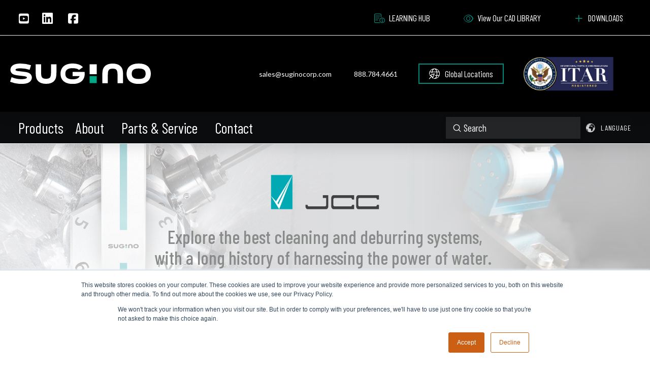

--- FILE ---
content_type: text/html; charset=UTF-8
request_url: https://www.suginocorp.com/jcc_landing/
body_size: 23687
content:
<!DOCTYPE html>

<html class="no-js" lang="en-US">

<head>
  
<meta charset="UTF-8">
<meta name="viewport" content="width=device-width, initial-scale=1.0">
<link rel="pingback" href="https://www.suginocorp.com/xmlrpc.php">
<meta name='robots' content='index, follow, max-image-preview:large, max-snippet:-1, max-video-preview:-1' />
<!-- Google tag (gtag.js) consent mode dataLayer added by Site Kit -->
<script type="text/javascript" id="google_gtagjs-js-consent-mode-data-layer">
/* <![CDATA[ */
window.dataLayer = window.dataLayer || [];function gtag(){dataLayer.push(arguments);}
gtag('consent', 'default', {"ad_personalization":"denied","ad_storage":"denied","ad_user_data":"denied","analytics_storage":"denied","functionality_storage":"denied","security_storage":"denied","personalization_storage":"denied","region":["AT","BE","BG","CH","CY","CZ","DE","DK","EE","ES","FI","FR","GB","GR","HR","HU","IE","IS","IT","LI","LT","LU","LV","MT","NL","NO","PL","PT","RO","SE","SI","SK"],"wait_for_update":500});
window._googlesitekitConsentCategoryMap = {"statistics":["analytics_storage"],"marketing":["ad_storage","ad_user_data","ad_personalization"],"functional":["functionality_storage","security_storage"],"preferences":["personalization_storage"]};
window._googlesitekitConsents = {"ad_personalization":"denied","ad_storage":"denied","ad_user_data":"denied","analytics_storage":"denied","functionality_storage":"denied","security_storage":"denied","personalization_storage":"denied","region":["AT","BE","BG","CH","CY","CZ","DE","DK","EE","ES","FI","FR","GB","GR","HR","HU","IE","IS","IT","LI","LT","LU","LV","MT","NL","NO","PL","PT","RO","SE","SI","SK"],"wait_for_update":500};
/* ]]> */
</script>
<!-- End Google tag (gtag.js) consent mode dataLayer added by Site Kit -->

	<!-- This site is optimized with the Yoast SEO Premium plugin v26.7 (Yoast SEO v26.7) - https://yoast.com/wordpress/plugins/seo/ -->
	<title>JCC_landing - Sugino Corp.</title>
	<link rel="canonical" href="https://www.suginocorp.com/jcc_landing/" />
	<meta property="og:locale" content="en_US" />
	<meta property="og:type" content="article" />
	<meta property="og:title" content="JCC_landing" />
	<meta property="og:description" content="Explore the best cleaning and deburring systems,with a long history of harnessing the power of water.&nbsp; Start here, and tell us how we can help. I&#039;d" />
	<meta property="og:url" content="https://www.suginocorp.com/jcc_landing/" />
	<meta property="og:site_name" content="Sugino Corp." />
	<meta property="article:publisher" content="https://www.facebook.com/suginoUS" />
	<meta property="article:modified_time" content="2020-05-29T19:06:27+00:00" />
	<meta property="og:image" content="https://suginocorp.com/wp-content/uploads/2018/11/JCC_Logo-01.png" />
	<meta name="twitter:card" content="summary_large_image" />
	<meta name="twitter:label1" content="Est. reading time" />
	<meta name="twitter:data1" content="1 minute" />
	<script type="application/ld+json" class="yoast-schema-graph">{"@context":"https://schema.org","@graph":[{"@type":"WebPage","@id":"https://www.suginocorp.com/jcc_landing/","url":"https://www.suginocorp.com/jcc_landing/","name":"JCC_landing - Sugino Corp.","isPartOf":{"@id":"https://www.suginocorp.com/#website"},"primaryImageOfPage":{"@id":"https://www.suginocorp.com/jcc_landing/#primaryimage"},"image":{"@id":"https://www.suginocorp.com/jcc_landing/#primaryimage"},"thumbnailUrl":"https://suginocorp.com/wp-content/uploads/2018/11/JCC_Logo-01.png","datePublished":"2020-05-29T16:46:14+00:00","dateModified":"2020-05-29T19:06:27+00:00","breadcrumb":{"@id":"https://www.suginocorp.com/jcc_landing/#breadcrumb"},"inLanguage":"en-US","potentialAction":[{"@type":"ReadAction","target":["https://www.suginocorp.com/jcc_landing/"]}]},{"@type":"ImageObject","inLanguage":"en-US","@id":"https://www.suginocorp.com/jcc_landing/#primaryimage","url":"https://suginocorp.com/wp-content/uploads/2018/11/JCC_Logo-01.png","contentUrl":"https://suginocorp.com/wp-content/uploads/2018/11/JCC_Logo-01.png"},{"@type":"BreadcrumbList","@id":"https://www.suginocorp.com/jcc_landing/#breadcrumb","itemListElement":[{"@type":"ListItem","position":1,"name":"Home","item":"https://www.suginocorp.com/"},{"@type":"ListItem","position":2,"name":"JCC_landing"}]},{"@type":"WebSite","@id":"https://www.suginocorp.com/#website","url":"https://www.suginocorp.com/","name":"Sugino Corp.","description":"Sugino Corp - Innovative Technology for Manufacturers","publisher":{"@id":"https://www.suginocorp.com/#organization"},"potentialAction":[{"@type":"SearchAction","target":{"@type":"EntryPoint","urlTemplate":"https://www.suginocorp.com/?s={search_term_string}"},"query-input":{"@type":"PropertyValueSpecification","valueRequired":true,"valueName":"search_term_string"}}],"inLanguage":"en-US"},{"@type":"Organization","@id":"https://www.suginocorp.com/#organization","name":"Sugino Corp.","alternateName":"Sugino","url":"https://www.suginocorp.com/","logo":{"@type":"ImageObject","inLanguage":"en-US","@id":"https://www.suginocorp.com/#/schema/logo/image/","url":"https://www.suginocorp.com/wp-content/uploads/2019/03/hd_comlogo.png","contentUrl":"https://www.suginocorp.com/wp-content/uploads/2019/03/hd_comlogo.png","width":167,"height":28,"caption":"Sugino Corp."},"image":{"@id":"https://www.suginocorp.com/#/schema/logo/image/"},"sameAs":["https://www.facebook.com/suginoUS","https://www.linkedin.com/company/suginocorp/","https://www.youtube.com/channel/UCJAGqYPK3DBXUa2v-xPoFHw"],"description":"Sugino Machine Limited and Sugino Corp. manufactures precision equipment for high-pressure water jet cleaning, deburring, machining, drilling and tapping, burnishing, waterjet cutting, and more. The company’s deep history began in Japan in 1936, and the U.S. arm of Sugino Machine Limited, Sugino Corp. was established in 1980. With 80 years of experience, we help customers solve their most demanding production challenges. From our patented Super Technology engineering to our belief in listening to our customer’s feedback; our goal is reliability, flexibility, accuracy, and superior results. All Sugino products are backed by a global service and support team. Sugino Corp. is headquartered in Itasca, Illinois, with a Technical Center in Wixom, Michigan.","email":"sales@suginocorp.com","telephone":"8887844661","legalName":"Sugino Corporation"}]}</script>
	<!-- / Yoast SEO Premium plugin. -->


<link rel='dns-prefetch' href='//js.hs-scripts.com' />
<link rel='dns-prefetch' href='//www.googletagmanager.com' />
<link rel="alternate" type="application/rss+xml" title="Sugino Corp. &raquo; Feed" href="https://www.suginocorp.com/feed/" />
<link rel="alternate" type="application/rss+xml" title="Sugino Corp. &raquo; Comments Feed" href="https://www.suginocorp.com/comments/feed/" />
<link rel="alternate" title="oEmbed (JSON)" type="application/json+oembed" href="https://www.suginocorp.com/wp-json/oembed/1.0/embed?url=https%3A%2F%2Fwww.suginocorp.com%2Fjcc_landing%2F" />
<link rel="alternate" title="oEmbed (XML)" type="text/xml+oembed" href="https://www.suginocorp.com/wp-json/oembed/1.0/embed?url=https%3A%2F%2Fwww.suginocorp.com%2Fjcc_landing%2F&#038;format=xml" />
 
<!-- Google Tag Manager -->
<script>(function(w,d,s,l,i){w[l]=w[l]||[];w[l].push({'gtm.start':
new Date().getTime(),event:'gtm.js'});var f=d.getElementsByTagName(s)[0],
j=d.createElement(s),dl=l!='dataLayer'?'&l='+l:'';j.async=true;j.src=
'https://www.googletagmanager.com/gtm.js?id='+i+dl;f.parentNode.insertBefore(j,f);
})(window,document,'script','dataLayer','GTM-PP6CN23');</script>
<!-- End Google Tag Manager -->
 
 
<style id='wp-img-auto-sizes-contain-inline-css' type='text/css'>
img:is([sizes=auto i],[sizes^="auto," i]){contain-intrinsic-size:3000px 1500px}
/*# sourceURL=wp-img-auto-sizes-contain-inline-css */
</style>
<link rel='stylesheet' id='content-embed-styles-css' href='https://www.suginocorp.com/wp-content/plugins/hubspot-content-embed/public/assets/main.css?ver=1.3.7' type='text/css' media='all' />
<style id='wp-emoji-styles-inline-css' type='text/css'>

	img.wp-smiley, img.emoji {
		display: inline !important;
		border: none !important;
		box-shadow: none !important;
		height: 1em !important;
		width: 1em !important;
		margin: 0 0.07em !important;
		vertical-align: -0.1em !important;
		background: none !important;
		padding: 0 !important;
	}
/*# sourceURL=wp-emoji-styles-inline-css */
</style>
<link rel='stylesheet' id='wp-block-library-css' href='https://www.suginocorp.com/wp-includes/css/dist/block-library/style.min.css?ver=6.9' type='text/css' media='all' />
<style id='global-styles-inline-css' type='text/css'>
:root{--wp--preset--aspect-ratio--square: 1;--wp--preset--aspect-ratio--4-3: 4/3;--wp--preset--aspect-ratio--3-4: 3/4;--wp--preset--aspect-ratio--3-2: 3/2;--wp--preset--aspect-ratio--2-3: 2/3;--wp--preset--aspect-ratio--16-9: 16/9;--wp--preset--aspect-ratio--9-16: 9/16;--wp--preset--color--black: #000000;--wp--preset--color--cyan-bluish-gray: #abb8c3;--wp--preset--color--white: #ffffff;--wp--preset--color--pale-pink: #f78da7;--wp--preset--color--vivid-red: #cf2e2e;--wp--preset--color--luminous-vivid-orange: #ff6900;--wp--preset--color--luminous-vivid-amber: #fcb900;--wp--preset--color--light-green-cyan: #7bdcb5;--wp--preset--color--vivid-green-cyan: #00d084;--wp--preset--color--pale-cyan-blue: #8ed1fc;--wp--preset--color--vivid-cyan-blue: #0693e3;--wp--preset--color--vivid-purple: #9b51e0;--wp--preset--gradient--vivid-cyan-blue-to-vivid-purple: linear-gradient(135deg,rgb(6,147,227) 0%,rgb(155,81,224) 100%);--wp--preset--gradient--light-green-cyan-to-vivid-green-cyan: linear-gradient(135deg,rgb(122,220,180) 0%,rgb(0,208,130) 100%);--wp--preset--gradient--luminous-vivid-amber-to-luminous-vivid-orange: linear-gradient(135deg,rgb(252,185,0) 0%,rgb(255,105,0) 100%);--wp--preset--gradient--luminous-vivid-orange-to-vivid-red: linear-gradient(135deg,rgb(255,105,0) 0%,rgb(207,46,46) 100%);--wp--preset--gradient--very-light-gray-to-cyan-bluish-gray: linear-gradient(135deg,rgb(238,238,238) 0%,rgb(169,184,195) 100%);--wp--preset--gradient--cool-to-warm-spectrum: linear-gradient(135deg,rgb(74,234,220) 0%,rgb(151,120,209) 20%,rgb(207,42,186) 40%,rgb(238,44,130) 60%,rgb(251,105,98) 80%,rgb(254,248,76) 100%);--wp--preset--gradient--blush-light-purple: linear-gradient(135deg,rgb(255,206,236) 0%,rgb(152,150,240) 100%);--wp--preset--gradient--blush-bordeaux: linear-gradient(135deg,rgb(254,205,165) 0%,rgb(254,45,45) 50%,rgb(107,0,62) 100%);--wp--preset--gradient--luminous-dusk: linear-gradient(135deg,rgb(255,203,112) 0%,rgb(199,81,192) 50%,rgb(65,88,208) 100%);--wp--preset--gradient--pale-ocean: linear-gradient(135deg,rgb(255,245,203) 0%,rgb(182,227,212) 50%,rgb(51,167,181) 100%);--wp--preset--gradient--electric-grass: linear-gradient(135deg,rgb(202,248,128) 0%,rgb(113,206,126) 100%);--wp--preset--gradient--midnight: linear-gradient(135deg,rgb(2,3,129) 0%,rgb(40,116,252) 100%);--wp--preset--font-size--small: 13px;--wp--preset--font-size--medium: 20px;--wp--preset--font-size--large: 36px;--wp--preset--font-size--x-large: 42px;--wp--preset--spacing--20: 0.44rem;--wp--preset--spacing--30: 0.67rem;--wp--preset--spacing--40: 1rem;--wp--preset--spacing--50: 1.5rem;--wp--preset--spacing--60: 2.25rem;--wp--preset--spacing--70: 3.38rem;--wp--preset--spacing--80: 5.06rem;--wp--preset--shadow--natural: 6px 6px 9px rgba(0, 0, 0, 0.2);--wp--preset--shadow--deep: 12px 12px 50px rgba(0, 0, 0, 0.4);--wp--preset--shadow--sharp: 6px 6px 0px rgba(0, 0, 0, 0.2);--wp--preset--shadow--outlined: 6px 6px 0px -3px rgb(255, 255, 255), 6px 6px rgb(0, 0, 0);--wp--preset--shadow--crisp: 6px 6px 0px rgb(0, 0, 0);}:where(.is-layout-flex){gap: 0.5em;}:where(.is-layout-grid){gap: 0.5em;}body .is-layout-flex{display: flex;}.is-layout-flex{flex-wrap: wrap;align-items: center;}.is-layout-flex > :is(*, div){margin: 0;}body .is-layout-grid{display: grid;}.is-layout-grid > :is(*, div){margin: 0;}:where(.wp-block-columns.is-layout-flex){gap: 2em;}:where(.wp-block-columns.is-layout-grid){gap: 2em;}:where(.wp-block-post-template.is-layout-flex){gap: 1.25em;}:where(.wp-block-post-template.is-layout-grid){gap: 1.25em;}.has-black-color{color: var(--wp--preset--color--black) !important;}.has-cyan-bluish-gray-color{color: var(--wp--preset--color--cyan-bluish-gray) !important;}.has-white-color{color: var(--wp--preset--color--white) !important;}.has-pale-pink-color{color: var(--wp--preset--color--pale-pink) !important;}.has-vivid-red-color{color: var(--wp--preset--color--vivid-red) !important;}.has-luminous-vivid-orange-color{color: var(--wp--preset--color--luminous-vivid-orange) !important;}.has-luminous-vivid-amber-color{color: var(--wp--preset--color--luminous-vivid-amber) !important;}.has-light-green-cyan-color{color: var(--wp--preset--color--light-green-cyan) !important;}.has-vivid-green-cyan-color{color: var(--wp--preset--color--vivid-green-cyan) !important;}.has-pale-cyan-blue-color{color: var(--wp--preset--color--pale-cyan-blue) !important;}.has-vivid-cyan-blue-color{color: var(--wp--preset--color--vivid-cyan-blue) !important;}.has-vivid-purple-color{color: var(--wp--preset--color--vivid-purple) !important;}.has-black-background-color{background-color: var(--wp--preset--color--black) !important;}.has-cyan-bluish-gray-background-color{background-color: var(--wp--preset--color--cyan-bluish-gray) !important;}.has-white-background-color{background-color: var(--wp--preset--color--white) !important;}.has-pale-pink-background-color{background-color: var(--wp--preset--color--pale-pink) !important;}.has-vivid-red-background-color{background-color: var(--wp--preset--color--vivid-red) !important;}.has-luminous-vivid-orange-background-color{background-color: var(--wp--preset--color--luminous-vivid-orange) !important;}.has-luminous-vivid-amber-background-color{background-color: var(--wp--preset--color--luminous-vivid-amber) !important;}.has-light-green-cyan-background-color{background-color: var(--wp--preset--color--light-green-cyan) !important;}.has-vivid-green-cyan-background-color{background-color: var(--wp--preset--color--vivid-green-cyan) !important;}.has-pale-cyan-blue-background-color{background-color: var(--wp--preset--color--pale-cyan-blue) !important;}.has-vivid-cyan-blue-background-color{background-color: var(--wp--preset--color--vivid-cyan-blue) !important;}.has-vivid-purple-background-color{background-color: var(--wp--preset--color--vivid-purple) !important;}.has-black-border-color{border-color: var(--wp--preset--color--black) !important;}.has-cyan-bluish-gray-border-color{border-color: var(--wp--preset--color--cyan-bluish-gray) !important;}.has-white-border-color{border-color: var(--wp--preset--color--white) !important;}.has-pale-pink-border-color{border-color: var(--wp--preset--color--pale-pink) !important;}.has-vivid-red-border-color{border-color: var(--wp--preset--color--vivid-red) !important;}.has-luminous-vivid-orange-border-color{border-color: var(--wp--preset--color--luminous-vivid-orange) !important;}.has-luminous-vivid-amber-border-color{border-color: var(--wp--preset--color--luminous-vivid-amber) !important;}.has-light-green-cyan-border-color{border-color: var(--wp--preset--color--light-green-cyan) !important;}.has-vivid-green-cyan-border-color{border-color: var(--wp--preset--color--vivid-green-cyan) !important;}.has-pale-cyan-blue-border-color{border-color: var(--wp--preset--color--pale-cyan-blue) !important;}.has-vivid-cyan-blue-border-color{border-color: var(--wp--preset--color--vivid-cyan-blue) !important;}.has-vivid-purple-border-color{border-color: var(--wp--preset--color--vivid-purple) !important;}.has-vivid-cyan-blue-to-vivid-purple-gradient-background{background: var(--wp--preset--gradient--vivid-cyan-blue-to-vivid-purple) !important;}.has-light-green-cyan-to-vivid-green-cyan-gradient-background{background: var(--wp--preset--gradient--light-green-cyan-to-vivid-green-cyan) !important;}.has-luminous-vivid-amber-to-luminous-vivid-orange-gradient-background{background: var(--wp--preset--gradient--luminous-vivid-amber-to-luminous-vivid-orange) !important;}.has-luminous-vivid-orange-to-vivid-red-gradient-background{background: var(--wp--preset--gradient--luminous-vivid-orange-to-vivid-red) !important;}.has-very-light-gray-to-cyan-bluish-gray-gradient-background{background: var(--wp--preset--gradient--very-light-gray-to-cyan-bluish-gray) !important;}.has-cool-to-warm-spectrum-gradient-background{background: var(--wp--preset--gradient--cool-to-warm-spectrum) !important;}.has-blush-light-purple-gradient-background{background: var(--wp--preset--gradient--blush-light-purple) !important;}.has-blush-bordeaux-gradient-background{background: var(--wp--preset--gradient--blush-bordeaux) !important;}.has-luminous-dusk-gradient-background{background: var(--wp--preset--gradient--luminous-dusk) !important;}.has-pale-ocean-gradient-background{background: var(--wp--preset--gradient--pale-ocean) !important;}.has-electric-grass-gradient-background{background: var(--wp--preset--gradient--electric-grass) !important;}.has-midnight-gradient-background{background: var(--wp--preset--gradient--midnight) !important;}.has-small-font-size{font-size: var(--wp--preset--font-size--small) !important;}.has-medium-font-size{font-size: var(--wp--preset--font-size--medium) !important;}.has-large-font-size{font-size: var(--wp--preset--font-size--large) !important;}.has-x-large-font-size{font-size: var(--wp--preset--font-size--x-large) !important;}
/*# sourceURL=global-styles-inline-css */
</style>

<style id='classic-theme-styles-inline-css' type='text/css'>
/*! This file is auto-generated */
.wp-block-button__link{color:#fff;background-color:#32373c;border-radius:9999px;box-shadow:none;text-decoration:none;padding:calc(.667em + 2px) calc(1.333em + 2px);font-size:1.125em}.wp-block-file__button{background:#32373c;color:#fff;text-decoration:none}
/*# sourceURL=/wp-includes/css/classic-themes.min.css */
</style>
<link rel='stylesheet' id='x-stack-css' href='https://www.suginocorp.com/wp-content/themes/pro/framework/dist/css/site/stacks/integrity-light.css?ver=6.7.11' type='text/css' media='all' />
<link rel='stylesheet' id='x-child-css' href='https://www.suginocorp.com/wp-content/themes/pro-child/style.css?ver=6.7.11' type='text/css' media='all' />
<link rel='stylesheet' id='tablepress-default-css' href='https://www.suginocorp.com/wp-content/tablepress-combined.min.css?ver=43' type='text/css' media='all' />
<style id='cs-inline-css' type='text/css'>
@media (min-width:1200px){.x-hide-xl{display:none !important;}}@media (min-width:979px) and (max-width:1199px){.x-hide-lg{display:none !important;}}@media (min-width:767px) and (max-width:978px){.x-hide-md{display:none !important;}}@media (min-width:480px) and (max-width:766px){.x-hide-sm{display:none !important;}}@media (max-width:479px){.x-hide-xs{display:none !important;}} a,h1 a:hover,h2 a:hover,h3 a:hover,h4 a:hover,h5 a:hover,h6 a:hover,.x-breadcrumb-wrap a:hover,.widget ul li a:hover,.widget ol li a:hover,.widget.widget_text ul li a,.widget.widget_text ol li a,.widget_nav_menu .current-menu-item > a,.x-accordion-heading .x-accordion-toggle:hover,.x-comment-author a:hover,.x-comment-time:hover,.x-recent-posts a:hover .h-recent-posts{color:#008A7C;}a:hover,.widget.widget_text ul li a:hover,.widget.widget_text ol li a:hover,.x-twitter-widget ul li a:hover{color:#4fb233;}.rev_slider_wrapper,a.x-img-thumbnail:hover,.x-slider-container.below,.page-template-template-blank-3-php .x-slider-container.above,.page-template-template-blank-6-php .x-slider-container.above{border-color:#008A7C;}.entry-thumb:before,.x-pagination span.current,.woocommerce-pagination span[aria-current],.flex-direction-nav a,.flex-control-nav a:hover,.flex-control-nav a.flex-active,.mejs-time-current,.x-dropcap,.x-skill-bar .bar,.x-pricing-column.featured h2,.h-comments-title small,.x-entry-share .x-share:hover,.x-highlight,.x-recent-posts .x-recent-posts-img:after{background-color:#008A7C;}.x-nav-tabs > .active > a,.x-nav-tabs > .active > a:hover{box-shadow:inset 0 3px 0 0 #008A7C;}.x-main{width:calc(72% - 2.463055%);}.x-sidebar{width:calc(100% - 2.463055% - 72%);}.x-comment-author,.x-comment-time,.comment-form-author label,.comment-form-email label,.comment-form-url label,.comment-form-rating label,.comment-form-comment label,.widget_calendar #wp-calendar caption,.widget.widget_rss li .rsswidget{font-family:"Barlow Condensed",sans-serif;font-weight:400;}.p-landmark-sub,.p-meta,input,button,select,textarea{font-family:"Lato",sans-serif;}.widget ul li a,.widget ol li a,.x-comment-time{color:rgb(62,58,57);}.widget_text ol li a,.widget_text ul li a{color:#008A7C;}.widget_text ol li a:hover,.widget_text ul li a:hover{color:#4fb233;}.comment-form-author label,.comment-form-email label,.comment-form-url label,.comment-form-rating label,.comment-form-comment label,.widget_calendar #wp-calendar th,.p-landmark-sub strong,.widget_tag_cloud .tagcloud a:hover,.widget_tag_cloud .tagcloud a:active,.entry-footer a:hover,.entry-footer a:active,.x-breadcrumbs .current,.x-comment-author,.x-comment-author a{color:rgb(62,58,57);}.widget_calendar #wp-calendar th{border-color:rgb(62,58,57);}.h-feature-headline span i{background-color:rgb(62,58,57);}@media (max-width:978.98px){}html{font-size:14px;}@media (min-width:479px){html{font-size:15px;}}@media (min-width:766px){html{font-size:16px;}}@media (min-width:978px){html{font-size:17px;}}@media (min-width:1199px){html{font-size:17px;}}body{font-style:normal;font-weight:400;color:rgb(62,58,57);background:rgb(255,255,255);}.w-b{font-weight:400 !important;}h1,h2,h3,h4,h5,h6,.h1,.h2,.h3,.h4,.h5,.h6,.x-text-headline{font-family:"Barlow Condensed",sans-serif;font-style:normal;font-weight:400;}h1,.h1{letter-spacing:0em;}h2,.h2{letter-spacing:0em;}h3,.h3{letter-spacing:0em;}h4,.h4{letter-spacing:0em;}h5,.h5{letter-spacing:0em;}h6,.h6{letter-spacing:0em;}.w-h{font-weight:400 !important;}.x-container.width{width:88%;}.x-container.max{max-width:1200px;}.x-bar-content.x-container.width{flex-basis:88%;}.x-main.full{float:none;clear:both;display:block;width:auto;}@media (max-width:978.98px){.x-main.full,.x-main.left,.x-main.right,.x-sidebar.left,.x-sidebar.right{float:none;display:block;width:auto !important;}}.entry-header,.entry-content{font-size:1rem;}body,input,button,select,textarea{font-family:"Lato",sans-serif;}h1,h2,h3,h4,h5,h6,.h1,.h2,.h3,.h4,.h5,.h6,h1 a,h2 a,h3 a,h4 a,h5 a,h6 a,.h1 a,.h2 a,.h3 a,.h4 a,.h5 a,.h6 a,blockquote{color:rgb(62,58,57);}.cfc-h-tx{color:rgb(62,58,57) !important;}.cfc-h-bd{border-color:rgb(62,58,57) !important;}.cfc-h-bg{background-color:rgb(62,58,57) !important;}.cfc-b-tx{color:rgb(62,58,57) !important;}.cfc-b-bd{border-color:rgb(62,58,57) !important;}.cfc-b-bg{background-color:rgb(62,58,57) !important;}.x-btn,.button,[type="submit"]{color:#ffffff;border-color:#f7b018;background-color:#f7b018;text-shadow:0 0.075em 0.075em rgba(0,0,0,0.5);}.x-btn:hover,.button:hover,[type="submit"]:hover{color:#ffffff;border-color:#008A7C;background-color:#008A7C;text-shadow:0 0.075em 0.075em rgba(0,0,0,0.5);}.x-btn.x-btn-real,.x-btn.x-btn-real:hover{margin-bottom:0.25em;text-shadow:0 0.075em 0.075em rgba(0,0,0,0.65);}.x-btn.x-btn-real{box-shadow:0 0.25em 0 0 #a71000,0 4px 9px rgba(0,0,0,0.75);}.x-btn.x-btn-real:hover{box-shadow:0 0.25em 0 0 #a71000,0 4px 9px rgba(0,0,0,0.75);}.x-btn.x-btn-flat,.x-btn.x-btn-flat:hover{margin-bottom:0;text-shadow:0 0.075em 0.075em rgba(0,0,0,0.65);box-shadow:none;}.x-btn.x-btn-transparent,.x-btn.x-btn-transparent:hover{margin-bottom:0;border-width:3px;text-shadow:none;text-transform:uppercase;background-color:transparent;box-shadow:none;}.bg .mejs-container,.x-video .mejs-container{position:unset !important;} @font-face{font-family:'FontAwesomePro';font-style:normal;font-weight:900;font-display:block;src:url('https://www.suginocorp.com/wp-content/themes/pro/cornerstone/assets/fonts/fa-solid-900.woff2?ver=6.7.2') format('woff2'),url('https://www.suginocorp.com/wp-content/themes/pro/cornerstone/assets/fonts/fa-solid-900.ttf?ver=6.7.2') format('truetype');}[data-x-fa-pro-icon]{font-family:"FontAwesomePro" !important;}[data-x-fa-pro-icon]:before{content:attr(data-x-fa-pro-icon);}[data-x-icon],[data-x-icon-o],[data-x-icon-l],[data-x-icon-s],[data-x-icon-b],[data-x-icon-sr],[data-x-icon-ss],[data-x-icon-sl],[data-x-fa-pro-icon],[class*="cs-fa-"]{display:inline-flex;font-style:normal;font-weight:400;text-decoration:inherit;text-rendering:auto;-webkit-font-smoothing:antialiased;-moz-osx-font-smoothing:grayscale;}[data-x-icon].left,[data-x-icon-o].left,[data-x-icon-l].left,[data-x-icon-s].left,[data-x-icon-b].left,[data-x-icon-sr].left,[data-x-icon-ss].left,[data-x-icon-sl].left,[data-x-fa-pro-icon].left,[class*="cs-fa-"].left{margin-right:0.5em;}[data-x-icon].right,[data-x-icon-o].right,[data-x-icon-l].right,[data-x-icon-s].right,[data-x-icon-b].right,[data-x-icon-sr].right,[data-x-icon-ss].right,[data-x-icon-sl].right,[data-x-fa-pro-icon].right,[class*="cs-fa-"].right{margin-left:0.5em;}[data-x-icon]:before,[data-x-icon-o]:before,[data-x-icon-l]:before,[data-x-icon-s]:before,[data-x-icon-b]:before,[data-x-icon-sr]:before,[data-x-icon-ss]:before,[data-x-icon-sl]:before,[data-x-fa-pro-icon]:before,[class*="cs-fa-"]:before{line-height:1;}@font-face{font-family:'FontAwesome';font-style:normal;font-weight:900;font-display:block;src:url('https://www.suginocorp.com/wp-content/themes/pro/cornerstone/assets/fonts/fa-solid-900.woff2?ver=6.7.2') format('woff2'),url('https://www.suginocorp.com/wp-content/themes/pro/cornerstone/assets/fonts/fa-solid-900.ttf?ver=6.7.2') format('truetype');}[data-x-icon],[data-x-icon-s],[data-x-icon][class*="cs-fa-"]{font-family:"FontAwesome" !important;font-weight:900;}[data-x-icon]:before,[data-x-icon][class*="cs-fa-"]:before{content:attr(data-x-icon);}[data-x-icon-s]:before{content:attr(data-x-icon-s);}@font-face{font-family:'FontAwesomeRegular';font-style:normal;font-weight:400;font-display:block;src:url('https://www.suginocorp.com/wp-content/themes/pro/cornerstone/assets/fonts/fa-regular-400.woff2?ver=6.7.2') format('woff2'),url('https://www.suginocorp.com/wp-content/themes/pro/cornerstone/assets/fonts/fa-regular-400.ttf?ver=6.7.2') format('truetype');}@font-face{font-family:'FontAwesomePro';font-style:normal;font-weight:400;font-display:block;src:url('https://www.suginocorp.com/wp-content/themes/pro/cornerstone/assets/fonts/fa-regular-400.woff2?ver=6.7.2') format('woff2'),url('https://www.suginocorp.com/wp-content/themes/pro/cornerstone/assets/fonts/fa-regular-400.ttf?ver=6.7.2') format('truetype');}[data-x-icon-o]{font-family:"FontAwesomeRegular" !important;}[data-x-icon-o]:before{content:attr(data-x-icon-o);}@font-face{font-family:'FontAwesomeLight';font-style:normal;font-weight:300;font-display:block;src:url('https://www.suginocorp.com/wp-content/themes/pro/cornerstone/assets/fonts/fa-light-300.woff2?ver=6.7.2') format('woff2'),url('https://www.suginocorp.com/wp-content/themes/pro/cornerstone/assets/fonts/fa-light-300.ttf?ver=6.7.2') format('truetype');}@font-face{font-family:'FontAwesomePro';font-style:normal;font-weight:300;font-display:block;src:url('https://www.suginocorp.com/wp-content/themes/pro/cornerstone/assets/fonts/fa-light-300.woff2?ver=6.7.2') format('woff2'),url('https://www.suginocorp.com/wp-content/themes/pro/cornerstone/assets/fonts/fa-light-300.ttf?ver=6.7.2') format('truetype');}[data-x-icon-l]{font-family:"FontAwesomeLight" !important;font-weight:300;}[data-x-icon-l]:before{content:attr(data-x-icon-l);}@font-face{font-family:'FontAwesomeBrands';font-style:normal;font-weight:normal;font-display:block;src:url('https://www.suginocorp.com/wp-content/themes/pro/cornerstone/assets/fonts/fa-brands-400.woff2?ver=6.7.2') format('woff2'),url('https://www.suginocorp.com/wp-content/themes/pro/cornerstone/assets/fonts/fa-brands-400.ttf?ver=6.7.2') format('truetype');}[data-x-icon-b]{font-family:"FontAwesomeBrands" !important;}[data-x-icon-b]:before{content:attr(data-x-icon-b);}@font-face{font-family:'FontAwesome SharpSolid';font-style:normal;font-weight:900;font-display:block;src:url('https://www.suginocorp.com/wp-content/themes/pro/cornerstone/assets/fonts/fa-sharp-solid-900.woff2?ver=6.7.2') format('woff2'),url('https://www.suginocorp.com/wp-content/themes/pro/cornerstone/assets/fonts/fa-sharp-solid-900.ttf?ver=6.7.2') format('truetype');}[data-x-icon],[data-x-icon-ss],[data-x-icon][class*="cs-fa-"]{font-family:"FontAwesome SharpSolid" !important;font-weight:900;}[data-x-icon]:before,[data-x-icon][class*="cs-fa-"]:before{content:attr(data-x-icon);}[data-x-icon-ss]:before{content:attr(data-x-icon-ss);}@font-face{font-family:'FontAwesome SharpRegular';font-style:normal;font-weight:400;font-display:block;src:url('https://www.suginocorp.com/wp-content/themes/pro/cornerstone/assets/fonts/fa-sharp-regular-400.woff2?ver=6.7.2') format('woff2'),url('https://www.suginocorp.com/wp-content/themes/pro/cornerstone/assets/fonts/fa-sharp-regular-400.ttf?ver=6.7.2') format('truetype');}[data-x-icon],[data-x-icon-sr],[data-x-icon][class*="cs-fa-"]{font-family:"FontAwesome SharpRegular" !important;font-weight:400;}[data-x-icon]:before,[data-x-icon][class*="cs-fa-"]:before{content:attr(data-x-icon);}[data-x-icon-sr]:before{content:attr(data-x-icon-sr);}@font-face{font-family:'FontAwesome SharpLight';font-style:normal;font-weight:300;font-display:block;src:url('https://www.suginocorp.com/wp-content/themes/pro/cornerstone/assets/fonts/fa-sharp-light-300.woff2?ver=6.7.2') format('woff2'),url('https://www.suginocorp.com/wp-content/themes/pro/cornerstone/assets/fonts/fa-sharp-light-300.ttf?ver=6.7.2') format('truetype');}[data-x-icon],[data-x-icon-sl],[data-x-icon][class*="cs-fa-"]{font-family:"FontAwesome SharpLight" !important;font-weight:300;}[data-x-icon]:before,[data-x-icon][class*="cs-fa-"]:before{content:attr(data-x-icon);}[data-x-icon-sl]:before{content:attr(data-x-icon-sl);}.widget.widget_rss li .rsswidget:before{content:"\f35d";padding-right:0.4em;font-family:"FontAwesome";} .m2rk-0.x-bar{height:70px;border-bottom-width:0.5px;border-top-style:none;border-right-style:none;border-left-style:none;}.m2rk-0 .x-bar-content{height:70px;}.m2rk-0.x-bar-space{height:70px;}.m2rk-1.x-bar{border-top-width:0px;border-right-width:0px;border-left-width:0px;border-bottom-style:solid;border-top-color:transparent;border-right-color:transparent;border-bottom-color:rgb(255,255,255);border-left-color:transparent;}.m2rk-2 .x-bar-content{display:flex;flex-direction:row;justify-content:space-between;flex-grow:0;flex-shrink:1;flex-basis:100%;}.m2rk-3.x-bar{font-size:1em;box-shadow:0px 3px 25px 0px rgba(0,0,0,0.15);}.m2rk-3 .x-bar-content{align-items:stretch;}.m2rk-3.x-bar-outer-spacers:after,.m2rk-3.x-bar-outer-spacers:before{flex-basis:20px;width:20px!important;height:20px;}.m2rk-3.x-bar-space{font-size:1em;}.m2rk-4.x-bar{background-color:#000000;z-index:9999;}.m2rk-5.x-bar{height:150px;}.m2rk-5 .x-bar-content{height:150px;}.m2rk-5.x-bar-space{height:150px;}.m2rk-6.x-bar{border-top-width:0;border-right-width:0;border-bottom-width:0;border-left-width:0;}.m2rk-7.x-bar{height:3.94em;border-bottom-width:0.2px;border-top-style:solid;border-right-style:solid;border-left-style:solid;background-color:#0b0c0e;box-shadow:0em 0.15em 2em 0em rgba(0,0,0,0.15);z-index:3;}.m2rk-7 .x-bar-content{height:3.94em;}.m2rk-7.x-bar-space{height:3.94em;}.m2rk-8.x-bar{font-size:16px;}.m2rk-8 .x-bar-content{align-items:center;}.m2rk-8.x-bar-outer-spacers:after,.m2rk-8.x-bar-outer-spacers:before{flex-basis:2em;width:2em!important;height:2em;}.m2rk-8.x-bar-space{font-size:16px;}.m2rk-9.x-bar{height:auto;padding-top:1em;padding-right:0em;padding-bottom:0em;padding-left:0em;}.m2rk-9 .x-bar-content{height:auto;}.m2rk-9.x-bar-space{height:auto;}.m2rk-a{transition-duration:0ms;}.m2rk-a .x-anchor-text-primary {transition-duration:0ms;}.m2rk-a .x-anchor-text-secondary {transition-duration:0ms;}.m2rk-a .x-graphic-child {transition-duration:0ms;}.m2rk-b.x-bar-container{display:flex;flex-direction:row;align-items:center;flex-basis:auto;border-top-width:0;border-right-width:0;border-bottom-width:0;border-left-width:0;font-size:1em;}.m2rk-c.x-bar-container{justify-content:flex-start;}.m2rk-d.x-bar-container{flex-grow:1;flex-shrink:0;}.m2rk-f.x-bar-container{z-index:auto;}.m2rk-g.x-bar-container{justify-content:flex-end;}.m2rk-h.x-bar-container{justify-content:space-evenly;}.m2rk-i.x-bar-container{flex-grow:0;flex-shrink:1;}.m2rk-j.x-bar-container{max-width:1000px;}.m2rk-k.x-bar-container{justify-content:space-between;padding-top:0px;padding-right:10px;padding-bottom:0px;padding-left:0px;}.m2rk-l.x-bar-container{z-index:1;}.m2rk-m.x-bar-container{justify-content:center;}.m2rk-n.x-anchor {width:2.25em;margin-top:.2em;margin-left:0em;}.m2rk-n.x-anchor .x-graphic {margin-top:4px;}.m2rk-n.x-anchor:hover .x-graphic-icon,.m2rk-n.x-anchor[class*="active"] .x-graphic-icon,[data-x-effect-provider*="colors"]:hover .m2rk-n.x-anchor .x-graphic-icon {background-color:rgba(255,255,255,0);}.m2rk-o.x-anchor {margin-right:0em;}.m2rk-p.x-anchor {margin-bottom:0em;}.m2rk-q.x-anchor {border-top-width:0;border-right-width:0;border-bottom-width:0;border-left-width:0;}.m2rk-s.x-anchor {font-size:1.34em;}.m2rk-t.x-anchor {background-color:rgba(255,255,255,0);}.m2rk-t.x-anchor .x-graphic-icon {color:rgb(255,255,255);}.m2rk-u.x-anchor .x-anchor-content {display:flex;flex-direction:row;}.m2rk-v.x-anchor .x-anchor-content {justify-content:center;}.m2rk-w.x-anchor .x-anchor-content {align-items:center;}.m2rk-y.x-anchor .x-graphic {margin-right:4px;margin-bottom:4px;margin-left:4px;}.m2rk-y.x-anchor:hover .x-graphic-icon,.m2rk-y.x-anchor[class*="active"] .x-graphic-icon,[data-x-effect-provider*="colors"]:hover .m2rk-y.x-anchor .x-graphic-icon {color:#008A7C;}.m2rk-z.x-anchor .x-graphic-icon {font-size:1em;}.m2rk-10.x-anchor .x-graphic-icon {width:0.8em;height:0.7em;line-height:0.7em;}.m2rk-11.x-anchor .x-graphic-icon {border-top-width:0;border-right-width:0;border-bottom-width:0;border-left-width:0;}.m2rk-13.x-anchor .x-graphic-icon {background-color:transparent;}.m2rk-15.x-anchor {width:2.55em;}.m2rk-15.x-anchor .x-graphic {margin-top:7px;}.m2rk-17.x-anchor {font-size:1em;}.m2rk-18.x-anchor .x-graphic-icon {font-size:1.44em;}.m2rk-19.x-anchor .x-graphic-icon {width:23px;height:23px;line-height:23px;}.m2rk-1a.x-anchor {margin-top:0em;}.m2rk-1b.x-anchor {margin-right:1em;}.m2rk-1b.x-anchor .x-anchor-content {padding-top:0.1em;padding-right:0.65em;padding-bottom:0.1em;padding-left:0.65em;}.m2rk-1b.x-anchor .x-anchor-text-primary {font-size:1rem;font-weight:400;}.m2rk-1b.x-anchor .x-graphic {margin-top:8px;}.m2rk-1b.x-anchor .x-graphic-icon {color:#008A7C;}.m2rk-1b.x-anchor:hover .x-graphic-icon,.m2rk-1b.x-anchor[class*="active"] .x-graphic-icon,[data-x-effect-provider*="colors"]:hover .m2rk-1b.x-anchor .x-graphic-icon {color:rgb(209,94,20);}.m2rk-1c.x-anchor {margin-left:1em;}.m2rk-1c.x-anchor .x-graphic-icon {width:1em;height:1em;line-height:1em;}.m2rk-1d.x-anchor {background-color:transparent;}.m2rk-1e.x-anchor .x-anchor-text {margin-top:5px;margin-bottom:5px;margin-left:5px;}.m2rk-1f.x-anchor .x-anchor-text {margin-right:5px;}.m2rk-1g.x-anchor .x-anchor-text-primary {font-family:"Barlow Condensed",sans-serif;}.m2rk-1h.x-anchor .x-anchor-text-primary {font-style:normal;}.m2rk-1i.x-anchor .x-anchor-text-primary {line-height:1;}.m2rk-1j.x-anchor .x-anchor-text-primary {color:rgb(255,255,255);}.m2rk-1k.x-anchor .x-graphic {margin-right:5px;margin-bottom:5px;margin-left:5px;}.m2rk-1l.x-anchor .x-graphic-icon {font-size:1.1em;}.m2rk-1m.x-anchor .x-graphic-icon {font-size:1.25em;}.m2rk-1n.x-anchor {height:40px;border-top-width:1.5px;border-right-width:1.5px;border-bottom-width:1.5px;border-left-width:1.5px;border-top-style:solid;border-right-style:solid;border-bottom-style:solid;border-left-style:solid;border-top-color:#008A7C;border-right-color:#008A7C;border-bottom-color:#008A7C;border-left-color:#008A7C;}.m2rk-1n.x-anchor .x-anchor-content {padding-top:0.575em;padding-right:0.85em;padding-bottom:0.575em;padding-left:0.85em;}.m2rk-1n.x-anchor:hover,.m2rk-1n.x-anchor[class*="active"],[data-x-effect-provider*="colors"]:hover .m2rk-1n.x-anchor {border-top-color:rgb(255,255,255);border-right-color:rgb(255,255,255);border-bottom-color:rgb(255,255,255);border-left-color:rgb(255,255,255);}.m2rk-1n.x-anchor .x-graphic-icon {width:auto;}.m2rk-1p.x-anchor .x-anchor-text-primary {font-size:1em;}.m2rk-1q.x-anchor .x-anchor-text-primary {font-weight:inherit;}.m2rk-1r.x-anchor .x-graphic {margin-top:5px;}.m2rk-1t.x-anchor {width:100px;height:150px;}.m2rk-1t.x-anchor .x-anchor-text {margin-top:4px;margin-right:4px;margin-bottom:4px;margin-left:4px;}.m2rk-1t.x-anchor .x-anchor-text-primary {font-size:1.8210000000000002em;}.m2rk-1u.x-anchor {border-top-left-radius:-0.15em;border-top-right-radius:-0.15em;border-bottom-right-radius:-0.15em;border-bottom-left-radius:-0.15em;}.m2rk-1v.x-anchor .x-anchor-content {justify-content:flex-start;}.m2rk-1w.x-anchor .x-anchor-text-primary {font-family:"Barlow Condensed",sans-serif;font-weight:400;}.m2rk-1x.x-anchor:hover .x-anchor-text-primary,.m2rk-1x.x-anchor[class*="active"] .x-anchor-text-primary,[data-x-effect-provider*="colors"]:hover .m2rk-1x.x-anchor .x-anchor-text-primary {color:rgb(209,94,20);}.m2rk-1y.x-anchor {width:50%;}.m2rk-1y.x-anchor .x-anchor-content {padding-top:0.5em;padding-right:1.25em;padding-left:0.5em;}.m2rk-1y.x-anchor:hover,.m2rk-1y.x-anchor[class*="active"],[data-x-effect-provider*="colors"]:hover .m2rk-1y.x-anchor {background-color:rgba(3,138,107,0.13);}.m2rk-1y.x-anchor .x-anchor-text-primary {font-size:1.4em;line-height:1.1;}.m2rk-1y.x-anchor .x-anchor-text-secondary {margin-top:0.409em;font-family:Helvetica,Arial,sans-serif;font-size:0.8em;font-style:normal;font-weight:400;line-height:1.3;color:rgba(0,0,0,0.66);}.m2rk-1y.x-anchor .x-graphic {margin-top:0em;margin-right:0.8em;margin-bottom:0em;margin-left:0em;}.m2rk-1y.x-anchor .x-graphic-icon {font-size:2em;width:2em;color:rgb(255,255,255);text-shadow:0em 0.15em 0.35em rgba(0,0,0,0.27);border-top-left-radius:0.64em;border-top-right-radius:0.64em;border-bottom-right-radius:0.64em;border-bottom-left-radius:0.64em;height:2em;line-height:2em;}.m2rk-1z.x-anchor {min-height:50px;}.m2rk-1z.x-anchor .x-graphic-icon {background-color:rgb(255,76,89);}.m2rk-20.x-anchor .x-anchor-content {padding-bottom:0.5em;}.m2rk-20.x-anchor .x-anchor-text-primary,.m2rk-20.x-anchor .x-anchor-text-secondary {overflow-x:hidden;overflow-y:hidden;text-overflow:ellipsis;white-space:nowrap;}.m2rk-21.x-anchor .x-anchor-text-primary {color:rgb(64,64,65);}.m2rk-22.x-anchor .x-graphic-image {max-width:60px;}.m2rk-23.x-anchor .x-anchor-text-primary {color:rgb(0,0,0);}.m2rk-23.x-anchor .x-graphic-icon {background-color:rgb(56,98,234);}.m2rk-24.x-anchor .x-graphic-image {max-width:65px;}.m2rk-25.x-anchor .x-graphic-image {max-width:50px;}.m2rk-26.x-anchor .x-graphic-image {max-width:55px;}.m2rk-27.x-anchor .x-graphic-image {max-width:70px;}.m2rk-28.x-anchor .x-anchor-content {justify-content:space-evenly;align-items:flex-start;padding-top:0.8em;padding-right:0em;padding-left:0em;}.m2rk-28.x-anchor .x-anchor-text-primary {font-size:1.15em;line-height:1.2;}.m2rk-28.x-anchor:hover .x-anchor-text-primary,.m2rk-28.x-anchor[class*="active"] .x-anchor-text-primary,[data-x-effect-provider*="colors"]:hover .m2rk-28.x-anchor .x-anchor-text-primary {color:#008A7C;}.m2rk-28 > .is-primary {width:60%;height:2px;color:rgb(209,94,20);transform-origin:100% 100%;}.m2rk-28.x-anchor,.m2rk-28.x-anchor :not([data-x-particle]) {transition-duration:0ms;}.m2rk-29.x-anchor .x-anchor-content {padding-top:0.75em;padding-right:0.75em;padding-bottom:0.75em;padding-left:0.75em;}.m2rk-2a.x-anchor .x-anchor-text {margin-right:auto;}.m2rk-2b.x-anchor .x-anchor-text-primary {font-family:inherit;}.m2rk-2c.x-anchor .x-anchor-text-primary {color:rgba(0,0,0,1);}.m2rk-2c.x-anchor:hover .x-anchor-text-primary,.m2rk-2c.x-anchor[class*="active"] .x-anchor-text-primary,[data-x-effect-provider*="colors"]:hover .m2rk-2c.x-anchor .x-anchor-text-primary {color:rgba(0,0,0,0.5);}.m2rk-2d.x-anchor .x-anchor-sub-indicator {margin-top:5px;margin-right:5px;margin-bottom:5px;margin-left:5px;font-size:1em;}.m2rk-2e.x-anchor .x-anchor-sub-indicator {color:rgba(0,0,0,1);}.m2rk-2e.x-anchor:hover .x-anchor-sub-indicator,.m2rk-2e.x-anchor[class*="active"] .x-anchor-sub-indicator,[data-x-effect-provider*="colors"]:hover .m2rk-2e.x-anchor .x-anchor-sub-indicator {color:rgba(0,0,0,0.5);}.m2rk-2f.x-anchor .x-anchor-text-primary {font-size:1.8em;}.m2rk-2g.x-anchor:hover .x-anchor-text-primary,.m2rk-2g.x-anchor[class*="active"] .x-anchor-text-primary,[data-x-effect-provider*="colors"]:hover .m2rk-2g.x-anchor .x-anchor-text-primary {color:rgb(209,94,20);}.m2rk-2h.x-anchor .x-anchor-text-primary {font-size:1.6em;}.m2rk-2i.x-anchor {width:3em;height:3em;background-color:#008A7C;}.m2rk-2i.x-anchor:hover,.m2rk-2i.x-anchor[class*="active"],[data-x-effect-provider*="colors"]:hover .m2rk-2i.x-anchor {background-color:rgb(209,94,20);}.m2rk-2i.x-anchor .x-graphic-icon {color:rgba(0,0,0,1);}.m2rk-2i.x-anchor:hover .x-graphic-icon,.m2rk-2i.x-anchor[class*="active"] .x-graphic-icon,[data-x-effect-provider*="colors"]:hover .m2rk-2i.x-anchor .x-graphic-icon {color:rgba(0,0,0,0.5);}.m2rk-2i.x-anchor .x-toggle {color:rgb(255,255,255);}.m2rk-2i.x-anchor:hover .x-toggle,.m2rk-2i.x-anchor[class*="active"] .x-toggle,[data-x-effect-provider*="colors"]:hover .m2rk-2i.x-anchor .x-toggle {color:rgb(255,255,255);}.m2rk-2i.x-anchor .x-toggle-burger {width:10em;margin-top:3em;margin-right:0;margin-bottom:3em;margin-left:0;font-size:2px;}.m2rk-2i.x-anchor .x-toggle-burger-bun-t {transform:translate3d(0,calc(3em * -1),0);}.m2rk-2i.x-anchor .x-toggle-burger-bun-b {transform:translate3d(0,3em,0);}.m2rk-2j.x-anchor .x-anchor-text-primary {font-size:1.36em;line-height:0.5;}.m2rk-2j.x-anchor:hover .x-anchor-text-primary,.m2rk-2j.x-anchor[class*="active"] .x-anchor-text-primary,[data-x-effect-provider*="colors"]:hover .m2rk-2j.x-anchor .x-anchor-text-primary {color:rgb(235,109,29);}.m2rk-2j.x-anchor .x-anchor-sub-indicator {color:rgb(255,255,255);}.m2rk-2j.x-anchor:hover .x-anchor-sub-indicator,.m2rk-2j.x-anchor[class*="active"] .x-anchor-sub-indicator,[data-x-effect-provider*="colors"]:hover .m2rk-2j.x-anchor .x-anchor-sub-indicator {color:rgb(209,94,20);}.m2rk-2k.x-anchor {margin-left:1.5em;}.m2rk-2k.x-anchor .x-anchor-text-primary {font-size:1.14em;letter-spacing:0.02em;margin-right:calc(0.02em * -1);}.m2rk-2l.x-image{font-size:1em;border-top-width:0;border-right-width:0;border-bottom-width:0;border-left-width:0;}.m2rk-2l.x-image img{aspect-ratio:auto;}.m2rk-2m.x-image{background-color:transparent;}.m2rk-2n.x-image{max-width:200px;}.m2rk-2o.x-text{margin-top:0em;margin-bottom:0em;margin-left:10px;font-family:"Lato",sans-serif;font-size:14px;font-weight:400;line-height:1.4;}.m2rk-2p.x-text{margin-right:0em;}.m2rk-2q.x-text{border-top-width:0;border-right-width:0;border-bottom-width:0;border-left-width:0;font-style:normal;text-transform:none;color:rgb(255,255,255);}.m2rk-2q.x-text > :first-child{margin-top:0;}.m2rk-2q.x-text > :last-child{margin-bottom:0;}.m2rk-2r.x-text{letter-spacing:0em;}.m2rk-2s.x-text{margin-right:.5em;}.m2rk-2t.x-text{font-weight:inherit;line-height:inherit;}.m2rk-2u.x-text{padding-top:0em;padding-right:0em;padding-bottom:0em;padding-left:10px;font-family:"Barlow Condensed",sans-serif;font-size:0.9em;letter-spacing:0.06em;}.m2rk-2v.x-text{font-family:inherit;font-size:1em;}.m2rk-2w{transition-duration:500ms,0s;transition-timing-function:cubic-bezier(0.400,0.000,0.200,1.000);}.m2rk-2w .x-modal-content-scroll-area{font-size:15px;padding-top:0;padding-right:calc(1.5em * 1.5);padding-bottom:0;padding-left:calc(1.5em * 1.5);}.m2rk-2w:not(.x-active){transition-delay:0s,500ms;}.m2rk-2w .x-modal-bg{background-color:rgba(0,0,0,0.75);}.m2rk-2w .x-modal-close{width:calc(1em * 1.5);height:calc(1em * 1.5);font-size:1.5em;color:rgb(255,255,255);}.m2rk-2w .x-modal-content{overflow-x:hidden;overflow-y:hidden;display:flex;flex-direction:column;justify-content:space-evenly;align-items:stretch;min-width:800px;max-width:1000px;min-height:350px;border-top-width:0;border-right-width:0;border-bottom-width:0;border-left-width:0;border-top-left-radius:0.25em;border-top-right-radius:0.25em;border-bottom-right-radius:0.25em;border-bottom-left-radius:0.25em;background-color:rgba(255,255,255,1);box-shadow:0em 1.25em 2em 0em rgba(0,0,0,0.25);transition-duration:500ms;transition-timing-function:cubic-bezier(0.400,0.000,0.200,1.000);}.m2rk-2x{display:flex;flex-shrink:0;flex-basis:auto;border-top-width:0;border-right-width:0;border-bottom-width:0;border-left-width:0;font-size:1em;aspect-ratio:auto;}.m2rk-2y{flex-direction:column;justify-content:flex-start;align-items:stretch;padding-top:2.25em;padding-right:2.25em;padding-bottom:1.75em;padding-left:2.25em;}.m2rk-2z{flex-grow:0;}.m2rk-30{flex-direction:row;justify-content:space-evenly;align-items:flex-start;flex-wrap:wrap;align-content:flex-start;min-height:325px;}.m2rk-31{flex-grow:1;background-color:rgba(0,0,0,0.08);}.m2rk-32.x-text{margin-top:0em;margin-right:0em;margin-bottom:0.8em;margin-left:0em;border-top-width:0;border-right-width:0;border-bottom-width:0;border-left-width:0;font-size:1em;}.m2rk-32.x-text .x-text-content-text-primary{font-family:inherit;font-size:0.894em;font-style:normal;font-weight:inherit;line-height:1;text-transform:uppercase;color:rgba(0,0,0,0.51);}.m2rk-33.x-text .x-text-content-text-primary{letter-spacing:0.26em;margin-right:calc(0.26em * -1);}.m2rk-34.x-text .x-text-content-text-primary{letter-spacing:0.185em;margin-right:calc(0.185em * -1);}.m2rk-35{font-size:1em;}.m2rk-36{display:flex;flex-direction:row;flex-grow:0;flex-shrink:0;flex-basis:auto;}.m2rk-36 > li,.m2rk-36 > li > a{flex-shrink:1;}.m2rk-37{justify-content:flex-start;}.m2rk-38{align-items:stretch;align-self:stretch;}.m2rk-39{flex-wrap:wrap;align-content:stretch;}.m2rk-39 > li,.m2rk-39 > li > a{flex-grow:1;flex-basis:8em;}.m2rk-3a{align-items:flex-start;align-self:center;}.m2rk-3b > li,.m2rk-3b > li > a{flex-grow:0;flex-basis:auto;}.m2rk-3c{justify-content:space-around;}.m2rk-3d [data-x-toggle-collapse]{transition-duration:300ms;transition-timing-function:cubic-bezier(0.400,0.000,0.200,1.000);}.m2rk-3e .x-dropdown {width:14em;font-size:16px;border-top-width:0;border-right-width:0;border-bottom-width:0;border-left-width:0;box-shadow:0em 0.15em 2em 0em rgba(0,0,0,0.15);transition-duration:500ms,500ms,0s;transition-timing-function:cubic-bezier(0.400,0.000,0.200,1.000);}.m2rk-3e .x-dropdown:not(.x-active) {transition-delay:0s,0s,500ms;}.m2rk-3f .x-dropdown {background-color:rgb(255,255,255);}.m2rk-3g .x-dropdown {background-color:rgb(62,58,57);}.m2rk-3h{width:80%;max-width:none;height:auto;margin-top:0em;margin-right:10px;margin-bottom:0em;margin-left:0em;border-top-width:0;border-right-width:0;border-bottom-width:0;border-left-width:0;font-size:1em;background-color:rgba(255,255,255,0.1);box-shadow:0em 0.15em 0.5em 0em rgba(0,0,0,0.15);}.m2rk-3h .x-search-input{order:2;margin-top:0px;margin-right:0px;margin-bottom:0px;margin-left:0px;font-family:"Barlow Condensed",sans-serif;font-size:1.2em;font-style:normal;font-weight:400;line-height:1.3;text-align:left;color:rgb(255,255,255);}.m2rk-3h .x-search-btn-submit{order:1;width:1em;height:1em;margin-top:0.5em;margin-right:0.3em;margin-bottom:0.5em;margin-left:0.9em;border-top-width:0px;border-right-width:0px;border-bottom-width:1px;border-left-width:0px;border-top-style:solid;border-right-style:solid;border-bottom-style:none;border-left-style:solid;border-top-color:transparent;border-right-color:transparent;border-bottom-color:rgb(255,255,255);border-left-color:transparent;font-size:1em;color:rgb(255,255,255);}.m2rk-3h .x-search-btn-submit:focus,.m2rk-3h .x-search-btn-submit:hover{border-top-color:rgb(255,255,255);border-right-color:rgb(255,255,255);border-bottom-color:rgb(255,255,255);border-left-color:rgb(255,255,255);}.m2rk-3h .x-search-btn-clear{order:3;width:2em;height:2em;margin-top:0.505em;margin-right:0.505em;margin-bottom:0.505em;margin-left:0.505em;border-top-width:0;border-right-width:0;border-bottom-width:0;border-left-width:0;border-top-left-radius:100em;border-top-right-radius:100em;border-bottom-right-radius:100em;border-bottom-left-radius:100em;color:rgba(255,255,255,1);font-size:0.9em;background-color:rgba(0,0,0,0.25);}.m2rk-3h .x-search-btn-clear:focus,.m2rk-3h .x-search-btn-clear:hover{border-top-left-radius:100em;border-top-right-radius:100em;border-bottom-right-radius:100em;border-bottom-left-radius:100em;background-color:rgba(0,0,0,0.3);}.m2rk-3i{font-size:16px;transition-duration:500ms;}.m2rk-3i .x-off-canvas-bg{background-color:rgba(0,0,0,0.7);transition-duration:500ms;transition-timing-function:cubic-bezier(0.400,0.000,0.200,1.000);}.m2rk-3i .x-off-canvas-close{width:calc(1em * 2);height:calc(1em * 2);font-size:1.8em;color:rgb(255,255,255);transition-duration:0.3s,500ms,500ms;transition-timing-function:ease-in-out,cubic-bezier(0.400,0.000,0.200,1.000),cubic-bezier(0.400,0.000,0.200,1.000);}.m2rk-3i .x-off-canvas-close:focus,.m2rk-3i .x-off-canvas-close:hover{color:rgb(209,94,20);}.m2rk-3i .x-off-canvas-content{max-width:20em;padding-top:calc(1.8em * 2);padding-right:calc(1.8em * 2);padding-bottom:calc(1.8em * 2);padding-left:calc(1.8em * 2);border-top-width:0;border-right-width:0;border-bottom-width:0;border-left-width:0;background-color:rgba(64,64,65,0.9);box-shadow:0em 0em 2em 0em rgba(0,0,0,0.25);transition-duration:500ms;transition-timing-function:cubic-bezier(0.400,0.000,0.200,1.000);} .e3584-e13 img{height:auto;width:277px;} .mcd-0.x-bar{height:350px;font-size:1em;background-color:#000000;box-shadow:0px 3px 25px 0px rgba(0,0,0,0.15);}.mcd-0 .x-bar-content{height:350px;}.mcd-0.x-bar-outer-spacers:after,.mcd-0.x-bar-outer-spacers:before{flex-basis:10px;width:10px!important;height:10px;}.mcd-0.x-bar-space{font-size:1em;}.mcd-1.x-bar{border-top-width:0;border-right-width:0;border-bottom-width:0;border-left-width:0;z-index:9999;}.mcd-1 .x-bar-content{display:flex;flex-grow:0;flex-shrink:1;flex-basis:100%;}.mcd-2 .x-bar-content{flex-direction:row;}.mcd-3 .x-bar-content{justify-content:space-between;}.mcd-4 .x-bar-content{align-items:center;}.mcd-5.x-bar{height:auto;padding-right:0em;padding-bottom:0em;padding-left:0em;font-size:16px;background-color:rgb(62,58,57);}.mcd-5 .x-bar-content{height:auto;}.mcd-5.x-bar-space{font-size:16px;}.mcd-6.x-bar{padding-top:2em;}.mcd-6 .x-bar-content{align-items:flex-start;flex-wrap:wrap;align-content:flex-start;}.mcd-7.x-bar-outer-spacers:after,.mcd-7.x-bar-outer-spacers:before{flex-basis:2em;width:2em!important;height:2em;}.mcd-8.x-bar{padding-top:1em;}.mcd-9 .x-bar-content{justify-content:space-around;}.mcd-9.x-bar-outer-spacers:after,.mcd-9.x-bar-outer-spacers:before{flex-basis:1em;width:1em!important;height:1em;}.mcd-a.x-bar{padding-top:1.5em;}.mcd-a .x-bar-content{flex-direction:column;justify-content:center;}.mcd-b.x-bar-container{display:flex;border-top-width:0;border-right-width:0;border-bottom-width:0;border-left-width:0;font-size:1em;}.mcd-c.x-bar-container{flex-direction:row;}.mcd-d.x-bar-container{justify-content:space-between;}.mcd-e.x-bar-container{align-items:center;}.mcd-f.x-bar-container{flex-grow:1;flex-shrink:0;}.mcd-g.x-bar-container{flex-basis:auto;}.mcd-h.x-bar-container{min-height:400px;z-index:auto;}.mcd-j.x-bar-container{flex-direction:column;}.mcd-k.x-bar-container{justify-content:center;}.mcd-l.x-bar-container{align-items:flex-start;}.mcd-m.x-bar-container{flex-grow:0;flex-shrink:1;}.mcd-n.x-bar-container{margin-top:0px;margin-right:0px;margin-bottom:1em;}.mcd-o.x-bar-container{margin-left:0px;}.mcd-p.x-bar-container{z-index:1;}.mcd-q.x-bar-container{flex-basis:0%;}.mcd-r.x-bar-container{margin-left:0em;}.mcd-s.x-grid{grid-gap:20px 20px;justify-content:center;align-content:start;justify-items:stretch;align-items:stretch;z-index:auto;border-top-width:0;border-right-width:0;border-bottom-width:0;border-left-width:0;font-size:1em;grid-template-columns:1fr 1fr 1fr 1fr;grid-template-rows:auto;}.mcd-t.x-cell{grid-column-start:auto;grid-column-end:auto;grid-row-start:auto;grid-row-end:auto;z-index:auto;border-top-width:0;border-right-width:0;border-bottom-width:0;border-left-width:0;font-size:1em;}.mcd-u.x-cell{justify-self:auto;align-self:auto;}.mcd-v.x-cell{justify-self:start;align-self:start;}.mcd-w.x-cell{display:flex;flex-direction:column;justify-content:space-around;align-items:center;flex-wrap:wrap;align-content:center;}.mcd-x.x-text{border-top-width:0;border-right-width:0;border-bottom-width:0;border-left-width:0;font-size:1em;}.mcd-x.x-text .x-text-content-text-primary{font-family:"Barlow Condensed",sans-serif;font-size:1.2rem;font-style:normal;font-weight:400;line-height:1.4;letter-spacing:0em;text-transform:none;}.mcd-y.x-text .x-text-content-text-primary{color:#008A7C;}.mcd-z.x-text .x-text-content-text-primary{color:rgb(0,168,134);}.mcd-10{font-size:1em;display:flex;flex-direction:column;justify-content:space-around;align-items:flex-start;align-self:stretch;flex-grow:0;flex-basis:auto;}.mcd-10 > li,.mcd-10 > li > a{flex-grow:0;flex-shrink:1;flex-basis:auto;}.mcd-11{flex-shrink:0;}.mcd-12{flex-shrink:1;}.mcd-13 .x-dropdown {width:14em;font-size:16px;border-top-width:0;border-right-width:0;border-bottom-width:0;border-left-width:0;background-color:#ffffff;box-shadow:0em 0.15em 2em 0em rgba(0,0,0,0.15);transition-duration:500ms,500ms,0s;transition-timing-function:cubic-bezier(0.400,0.000,0.200,1.000);}.mcd-13 .x-dropdown:not(.x-active) {transition-delay:0s,0s,500ms;}.mcd-15.x-anchor {border-top-width:0;border-right-width:0;border-bottom-width:0;border-left-width:0;}.mcd-16.x-anchor {font-size:1em;}.mcd-16.x-anchor .x-anchor-text {margin-top:5px;margin-bottom:5px;}.mcd-16.x-anchor .x-anchor-text-primary {font-style:normal;}.mcd-17.x-anchor {background-color:transparent;}.mcd-18.x-anchor .x-anchor-content {display:flex;flex-direction:row;justify-content:center;align-items:center;}.mcd-19.x-anchor .x-anchor-content {padding-top:0em;padding-bottom:0em;padding-left:0em;}.mcd-19.x-anchor .x-anchor-text {margin-left:0px;}.mcd-19.x-anchor .x-anchor-text-primary {font-family:Helvetica,Arial,sans-serif;font-size:0.875rem;}.mcd-1a.x-anchor .x-anchor-content {padding-right:0.75em;}.mcd-1b.x-anchor .x-anchor-text {margin-right:5px;}.mcd-1b.x-anchor .x-anchor-text-primary {color:rgb(255,255,255);}.mcd-1c.x-anchor .x-anchor-text-primary {font-weight:300;}.mcd-1d.x-anchor .x-anchor-text-primary {line-height:1;}.mcd-1e.x-anchor .x-anchor-sub-indicator {margin-top:5px;margin-right:5px;margin-bottom:5px;margin-left:5px;font-size:1em;color:rgba(0,0,0,1);}.mcd-1e.x-anchor:hover .x-anchor-sub-indicator,.mcd-1e.x-anchor[class*="active"] .x-anchor-sub-indicator,[data-x-effect-provider*="colors"]:hover .mcd-1e.x-anchor .x-anchor-sub-indicator {color:rgba(0,0,0,0.5);}.mcd-1f.x-anchor .x-anchor-content {padding-top:0.75em;padding-bottom:0.75em;padding-left:0.75em;}.mcd-1f.x-anchor .x-anchor-text {margin-right:auto;}.mcd-1f.x-anchor .x-anchor-text-primary {font-family:inherit;font-weight:400;color:rgba(0,0,0,1);}.mcd-1f.x-anchor:hover .x-anchor-text-primary,.mcd-1f.x-anchor[class*="active"] .x-anchor-text-primary,[data-x-effect-provider*="colors"]:hover .mcd-1f.x-anchor .x-anchor-text-primary {color:rgba(0,0,0,0.5);}.mcd-1g.x-anchor .x-anchor-text {margin-left:5px;}.mcd-1h.x-anchor .x-anchor-text-primary {font-size:1em;}.mcd-1i.x-anchor {width:2.75em;height:2.75em;border-top-left-radius:100em;border-top-right-radius:100em;border-bottom-right-radius:100em;border-bottom-left-radius:100em;}.mcd-1j.x-anchor {font-size:1.2em;}.mcd-1k.x-anchor {box-shadow:0em 0.15em 0.65em 0em rgba(0,0,0,0.25);}.mcd-1l.x-anchor .x-graphic {margin-top:5px;margin-right:5px;margin-bottom:5px;margin-left:5px;}.mcd-1l.x-anchor .x-graphic-icon {font-size:1.25em;width:auto;color:rgb(255,255,255);border-top-width:0;border-right-width:0;border-bottom-width:0;border-left-width:0;}.mcd-1m.x-anchor:hover .x-graphic-icon,.mcd-1m.x-anchor[class*="active"] .x-graphic-icon,[data-x-effect-provider*="colors"]:hover .mcd-1m.x-anchor .x-graphic-icon {color:#0069a8;}.mcd-1n.x-anchor {font-size:1.1em;}.mcd-1o.x-anchor:hover .x-graphic-icon,.mcd-1o.x-anchor[class*="active"] .x-graphic-icon,[data-x-effect-provider*="colors"]:hover .mcd-1o.x-anchor .x-graphic-icon {color:#d80a30;}.mcd-1p.x-anchor {border-top-width:1px;border-right-width:1px;border-bottom-width:1px;border-left-width:1px;border-top-style:solid;border-right-style:solid;border-bottom-style:solid;border-left-style:solid;border-top-color:#008A7C;border-right-color:#008A7C;border-bottom-color:#008A7C;border-left-color:#008A7C;}.mcd-1p.x-anchor .x-anchor-content {padding-top:0.575em;padding-bottom:0.575em;}.mcd-1p.x-anchor:hover,.mcd-1p.x-anchor[class*="active"],[data-x-effect-provider*="colors"]:hover .mcd-1p.x-anchor {border-top-color:rgb(255,255,255);border-right-color:rgb(255,255,255);border-bottom-color:rgb(255,255,255);border-left-color:rgb(255,255,255);}.mcd-1p.x-anchor .x-anchor-text-primary {font-weight:inherit;}.mcd-1p.x-anchor:hover .x-anchor-text-primary,.mcd-1p.x-anchor[class*="active"] .x-anchor-text-primary,[data-x-effect-provider*="colors"]:hover .mcd-1p.x-anchor .x-anchor-text-primary {color:#008A7C;}.mcd-1p.x-anchor:hover .x-graphic-icon,.mcd-1p.x-anchor[class*="active"] .x-graphic-icon,[data-x-effect-provider*="colors"]:hover .mcd-1p.x-anchor .x-graphic-icon {color:#008A7C;}.mcd-1q.x-anchor .x-anchor-content {padding-right:0.85em;padding-left:0.85em;}.mcd-1q.x-anchor .x-anchor-text-primary {font-family:"Barlow Condensed",sans-serif;}.mcd-1r.x-anchor .x-anchor-text-primary {font-weight:400;}.mcd-1s.x-anchor {margin-top:0em;margin-right:0em;margin-bottom:1em;margin-left:0em;background-color:rgb(209,94,20);}.mcd-1s.x-anchor .x-anchor-content {padding-top:0.1em;padding-bottom:0.1em;}.mcd-1s.x-anchor .x-anchor-text-primary {font-size:1.06rem;font-weight:400;line-height:1.66;}.mcd-1t.x-anchor .x-anchor-content {padding-right:0.75px;}.mcd-1u.x-text{font-family:"Lato",sans-serif;font-size:0.9em;font-weight:inherit;line-height:inherit;}.mcd-1v.x-text{border-top-width:0;border-right-width:0;border-bottom-width:0;border-left-width:0;font-style:normal;letter-spacing:0em;text-transform:none;}.mcd-1v.x-text > :first-child{margin-top:0;}.mcd-1v.x-text > :last-child{margin-bottom:0;}.mcd-1w.x-text{color:rgb(255,255,255);}.mcd-1x.x-text{margin-top:0em;margin-right:0em;margin-left:0em;line-height:1.4;}.mcd-1y.x-text{margin-bottom:2em;}.mcd-1z.x-text{font-family:Helvetica,Arial,sans-serif;font-weight:300;text-align:center;}.mcd-20.x-text{font-size:0.875rem;}.mcd-21.x-text{font-size:0.7rem;}.mcd-22.x-text{margin-bottom:.5em;}.mcd-23.x-text{font-family:"Barlow Condensed",sans-serif;font-size:1.2rem;font-weight:300;color:#008A7C;}.mcd-24.x-image{font-size:1em;border-top-width:0;border-right-width:0;border-bottom-width:0;border-left-width:0;}.mcd-24.x-image img{aspect-ratio:auto;}.mcd-25.x-image{max-width:230px;}.mcd-27.x-image{width:225px;margin-top:1em;margin-bottom:0px;}.mcd-28.x-image{margin-right:0px;margin-left:0px;background-color:transparent;}.mcd-28.x-image img{width:100%;}.mcd-29.x-image{width:200px;margin-top:0em;margin-bottom:1em;}.mcd-2a.x-image{max-width:170px;}.mcd-2b{padding-top:2em;padding-right:0;padding-bottom:0;padding-left:0;font-size:1em;}@media screen and (min-width:480px) and (max-width:978px){.mcd-s.x-grid{grid-template-columns:1fr 1fr;}}@media screen and (max-width:479px){.mcd-s.x-grid{grid-template-columns:1fr;}}  .m291-0.x-section{margin-top:0px;margin-right:0px;margin-bottom:0px;margin-left:0px;border-top-width:0;border-right-width:0;border-bottom-width:0;border-left-width:0;padding-right:0px;padding-left:0px;z-index:1;}.m291-1.x-section{padding-top:45px;}.m291-1 > .x-bg > .x-bg-layer-lower-image {background-image:url(https://suginocorp.com/wp-content/uploads/2018/07/specs_background@2x-1.jpg);background-repeat:no-repeat;background-position:center;background-size:cover;background-attachment:inherit;}.m291-2.x-section{padding-bottom:45px;}.m291-3.x-section{padding-top:15px;padding-bottom:15px;text-align:center;}.m291-3 > .x-bg > .x-bg-layer-lower-color {background-color:#008A7C;}.m291-4.x-section{padding-top:40px;}.m291-5.x-row{z-index:1;margin-top:0px;margin-right:auto;margin-bottom:0px;margin-left:auto;border-top-width:0;border-right-width:0;border-bottom-width:0;border-left-width:0;padding-top:1px;padding-right:1px;padding-bottom:1px;padding-left:1px;font-size:1em;}.m291-5 > .x-row-inner{flex-direction:row;justify-content:flex-start;align-items:stretch;align-content:stretch;margin-top:calc(((1rem / 2) + 1px) * -1);margin-right:calc(((1rem / 2) + 1px) * -1);margin-bottom:calc(((1rem / 2) + 1px) * -1);margin-left:calc(((1rem / 2) + 1px) * -1);}.m291-5 > .x-row-inner > *{margin-top:calc(1rem / 2);margin-bottom:calc(1rem / 2);margin-right:calc(1rem / 2);margin-left:calc(1rem / 2);}.m291-6 > .x-row-inner > *{flex-grow:1;}.m291-7{--gap:1rem;}.m291-8 > .x-row-inner > *:nth-child(1n - 0) {flex-basis:calc(100% - clamp(0px,var(--gap),9999px));}.m291-9 > .x-row-inner > *:nth-child(1n - 0) {flex-basis:calc(100% - clamp(0px,var(--gap),9999px));}.m291-a > .x-row-inner > *:nth-child(2n - 0) {flex-basis:calc(50% - clamp(0px,var(--gap),9999px));}.m291-a > .x-row-inner > *:nth-child(2n - 1) {flex-basis:calc(50% - clamp(0px,var(--gap),9999px));}.m291-b.x-col{z-index:1;border-top-width:0;border-right-width:0;border-bottom-width:0;border-left-width:0;font-size:1em;}.m291-d.x-col{text-align:center;}.m291-e.x-col{padding-top:60px;padding-right:45px;padding-bottom:45px;padding-left:45px;box-shadow:0.1em 0.1em 1em 0em rgba(64,64,65,0.54);}.m291-f.x-col{box-shadow:0.1em 0.1em 1em 0em rgba(64,64,65,0.46);}.m291-g.x-image{font-size:1em;border-top-width:0;border-right-width:0;border-bottom-width:0;border-left-width:0;background-color:transparent;}.m291-g.x-image img{width:100%;aspect-ratio:auto;}.m291-h.x-image{width:250px;}.m291-i.x-image{width:200px;}.m291-j.x-text{border-top-width:0;border-right-width:0;border-bottom-width:0;border-left-width:0;padding-top:1em;padding-right:3em;padding-bottom:3em;padding-left:3em;font-size:1em;}.m291-j.x-text .x-text-content-text-primary{font-family:"Barlow Condensed",sans-serif;font-size:2.12rem;font-style:normal;font-weight:500;line-height:1.14;letter-spacing:0em;text-align:center;text-transform:none;color:#888b89;}.m291-k.x-text{margin-top:0.5em;margin-bottom:0.5em;font-size:1.9rem;color:rgb(255,255,255);}.m291-l.x-text{margin-right:0em;margin-left:0em;border-top-width:0;border-right-width:0;border-bottom-width:0;border-left-width:0;font-family:"Barlow Condensed",sans-serif;font-style:normal;font-weight:400;letter-spacing:0em;text-transform:none;}.m291-l.x-text > :first-child{margin-top:0;}.m291-l.x-text > :last-child{margin-bottom:0;}.m291-m.x-text{line-height:1.5;}.m291-n.x-text{margin-top:0em;}.m291-o.x-text{margin-bottom:1em;color:rgb(64,64,65);}.m291-p.x-text{font-size:1.8rem;line-height:1.3;}.m291-q.x-text{margin-top:1em;}.m291-r.x-text{font-size:1.4rem;}.m291-s{border-top-width:0;border-right-width:0;border-bottom-width:0;border-left-width:0;font-size:2em;color:rgb(209,94,20);}.m291-t.x-anchor {width:180px;height:45px;border-top-width:0;border-right-width:0;border-bottom-width:0;border-left-width:0;border-top-left-radius:-0.15em;border-top-right-radius:-0.15em;border-bottom-right-radius:-0.15em;border-bottom-left-radius:-0.15em;font-size:1em;background-color:rgb(209,94,20);box-shadow:0em 0.15em 0.65em 0em rgba(0,0,0,0.25);}.m291-t.x-anchor .x-anchor-content {display:flex;flex-direction:row;justify-content:center;align-items:center;}.m291-t.x-anchor:hover,.m291-t.x-anchor[class*="active"],[data-x-effect-provider*="colors"]:hover .m291-t.x-anchor {background-color:rgb(147,66,14);}.m291-t.x-anchor .x-anchor-text {margin-top:5px;margin-right:5px;margin-bottom:5px;margin-left:5px;}.m291-t.x-anchor .x-anchor-text-primary {font-family:"Barlow Condensed",sans-serif;font-size:1.2em;font-style:normal;font-weight:500;line-height:1;color:rgb(255,255,255);}.m291-u{transition-duration:500ms,0s;transition-timing-function:cubic-bezier(0.400,0.000,0.200,1.000);}.m291-u .x-modal-content-scroll-area{font-size:16px;padding-top:0;padding-right:calc(1.5em * 1);padding-bottom:0;padding-left:calc(1.5em * 1);}.m291-u:not(.x-active){transition-delay:0s,500ms;}.m291-u .x-modal-bg{background-color:rgba(0,0,0,0.75);}.m291-u .x-modal-close{width:calc(1em * 1);height:calc(1em * 1);font-size:1.5em;color:rgba(255,255,255,0.5);}.m291-u .x-modal-close:focus,.m291-u .x-modal-close:hover{color:#ffffff;}.m291-u .x-modal-content{max-width:28em;border-top-width:0;border-right-width:0;border-bottom-width:0;border-left-width:0;padding-top:2em;padding-right:2em;padding-bottom:2em;padding-left:2em;background-color:#ffffff;box-shadow:0em 0.15em 2em 0em rgba(0,0,0,0.25);transition-duration:500ms;transition-timing-function:cubic-bezier(0.400,0.000,0.200,1.000);}@media screen and (max-width:479px){.m291-a > .x-row-inner > *:nth-child(1n - 0) {flex-basis:calc(100% - clamp(0px,var(--gap),9999px));}} #courtesy-footer a{color:rgb(255,255,255);}h1,.h1{font-size:2.82rem;line-height:1.1;font-family:'Barlow Condensed';color:rgb(64,64,65);font-weight:500;margin:0 0 .5em;}h2,.h2{font-size:2.12rem;line-height:1.14;font-family:'Barlow Condensed';color:rgb(64,64,65);font-weight:500;margin:0 0 .5em;}h3,.h3{font-size:1.71rem;line-height:1.1;font-family:'Barlow Condensed';color:rgb(3,138,107);font-weight:400;margin:0 0 .5em;}h4,.h4{font-size:1.29rem;line-height:1.4;font-family:'Barlow Condensed';color:rgb(3,138,107);font-weight:500;margin:0 0 .5em;}h5,.h5{font-size:1.29rem;line-height:1.4;font-family:'Barlow Condensed';color:rgb(64,64,65);font-weight:400;margin:0 0 .5em;}h6,.h6{font-size:1.15rem;line-height:1.3;font-family:'Barlow Condensed';color:rgb(64,64,65);font-weight:400;margin:0 0 .5em;}za:visited{color:rgb(147,66,14);}h3 a,.h3 a{color:inherit;}.eqcol-container{display:flex;width:100%;flex-direction:row;flex-wrap:wrap;margin:-10px;}.eqcol{padding:16px;flex:1 1 260px;margin:10px;}
/*# sourceURL=cs-inline-css */
</style>
<script type="text/javascript" src="https://www.suginocorp.com/wp-includes/js/jquery/jquery.min.js?ver=3.7.1" id="jquery-core-js"></script>
<script type="text/javascript" src="https://www.suginocorp.com/wp-includes/js/jquery/jquery-migrate.min.js?ver=3.4.1" id="jquery-migrate-js"></script>

<!-- Google tag (gtag.js) snippet added by Site Kit -->
<!-- Google Analytics snippet added by Site Kit -->
<!-- Google Ads snippet added by Site Kit -->
<script type="text/javascript" src="https://www.googletagmanager.com/gtag/js?id=GT-5TPLZM3" id="google_gtagjs-js" async></script>
<script type="text/javascript" id="google_gtagjs-js-after">
/* <![CDATA[ */
window.dataLayer = window.dataLayer || [];function gtag(){dataLayer.push(arguments);}
gtag("set","linker",{"domains":["www.suginocorp.com"]});
gtag("js", new Date());
gtag("set", "developer_id.dZTNiMT", true);
gtag("config", "GT-5TPLZM3", {"googlesitekit_post_type":"page"});
gtag("config", "AW-786119402");
//# sourceURL=google_gtagjs-js-after
/* ]]> */
</script>
<link rel="https://api.w.org/" href="https://www.suginocorp.com/wp-json/" /><link rel="alternate" title="JSON" type="application/json" href="https://www.suginocorp.com/wp-json/wp/v2/pages/2917" /><link rel='shortlink' href='https://www.suginocorp.com/?p=2917' />
<meta name="generator" content="Site Kit by Google 1.170.0" /><!-- Global site tag (gtag.js) - Google Ads: 786119402 -->
<script async src="https://www.googletagmanager.com/gtag/js?id=AW-786119402"></script>
<script>
  window.dataLayer = window.dataLayer || [];
  function gtag(){dataLayer.push(arguments);}
  gtag('js', new Date());

  gtag('config', 'AW-786119402');
</script>			<!-- DO NOT COPY THIS SNIPPET! Start of Page Analytics Tracking for HubSpot WordPress plugin v11.3.33-->
			<script class="hsq-set-content-id" data-content-id="standard-page">
				var _hsq = _hsq || [];
				_hsq.push(["setContentType", "standard-page"]);
			</script>
			<!-- DO NOT COPY THIS SNIPPET! End of Page Analytics Tracking for HubSpot WordPress plugin -->
			
<!-- Google Tag Manager snippet added by Site Kit -->
<script type="text/javascript">
/* <![CDATA[ */

			( function( w, d, s, l, i ) {
				w[l] = w[l] || [];
				w[l].push( {'gtm.start': new Date().getTime(), event: 'gtm.js'} );
				var f = d.getElementsByTagName( s )[0],
					j = d.createElement( s ), dl = l != 'dataLayer' ? '&l=' + l : '';
				j.async = true;
				j.src = 'https://www.googletagmanager.com/gtm.js?id=' + i + dl;
				f.parentNode.insertBefore( j, f );
			} )( window, document, 'script', 'dataLayer', 'GTM-NW65JS8' );
			
/* ]]> */
</script>

<!-- End Google Tag Manager snippet added by Site Kit -->
<link rel="icon" href="https://www.suginocorp.com/wp-content/uploads/2018/10/cropped-favicon-32x32.png" sizes="32x32" />
<link rel="icon" href="https://www.suginocorp.com/wp-content/uploads/2018/10/cropped-favicon-192x192.png" sizes="192x192" />
<link rel="apple-touch-icon" href="https://www.suginocorp.com/wp-content/uploads/2018/10/cropped-favicon-180x180.png" />
<meta name="msapplication-TileImage" content="https://www.suginocorp.com/wp-content/uploads/2018/10/cropped-favicon-270x270.png" />

<!-- Google Analytics -->
<script>
    (function(i,s,o,g,r,a,m){i['GoogleAnalyticsObject']=r;i[r]=i[r]||function(){
    (i[r].q=i[r].q||[]).push(arguments)},i[r].l=1*new Date();a=s.createElement(o),
    m=s.getElementsByTagName(o)[0];a.async=1;a.src=g;m.parentNode.insertBefore(a,m)
    })(window,document,'script','https://www.google-analytics.com/analytics.js','ga');

    ga('create', 'UA-32096214-2', 'auto');
    ga('send', 'pageview');
</script>
<!-- End Google Analytics -->

<meta name="ahrefs-site-verification" content="c7ae2e8b85afbc9e1d2e5fd60e80aec4139b167f2da31d2eccad0be2cdda4d9f"><link rel="stylesheet" href="//fonts.googleapis.com/css?family=Barlow+Condensed:400,400i,500,500i,300,300i%7CLato:400,400i,700,700i&#038;subset=latin,latin-ext&#038;display=auto" type="text/css" media="all" crossorigin="anonymous" data-x-google-fonts/></head>

<body class="wp-singular page-template page-template-template-blank-4 page-template-template-blank-4-php page page-id-2917 wp-theme-pro wp-child-theme-pro-child x-integrity x-integrity-light x-child-theme-active x-full-width-layout-active x-content-sidebar-active x-post-meta-disabled pro-v6_7_11">
<!-- Google Tag Manager (noscript) -->
<noscript><iframe src="https://www.googletagmanager.com/ns.html?id=GTM-PP6CN23"
height="0" width="0" style="display:none;visibility:hidden"></iframe></noscript>
<!-- End Google Tag Manager (noscript) -->
  <div id="x-root" class="x-root">

    
    <div id="x-site" class="x-site site">

      <header class="x-masthead" role="banner">
        <div class="x-bar x-bar-top x-bar-h x-bar-relative x-bar-outer-spacers e3584-e1 m2rk-0 m2rk-1 m2rk-2 m2rk-3 m2rk-4" data-x-bar="{&quot;id&quot;:&quot;e3584-e1&quot;,&quot;region&quot;:&quot;top&quot;,&quot;height&quot;:&quot;70px&quot;}"><div class="e3584-e1 x-bar-content"><div class="x-bar-container e3584-e2 m2rk-b m2rk-c m2rk-d m2rk-e m2rk-f"><a class="x-anchor x-anchor-button has-graphic x-hide-xs e3584-e3 m2rk-n m2rk-o m2rk-p m2rk-q m2rk-r m2rk-s m2rk-t m2rk-u m2rk-v m2rk-w m2rk-x m2rk-y m2rk-z m2rk-10 m2rk-11 m2rk-12 m2rk-13 m2rk-14" tabindex="0" href="https://www.youtube.com/channel/UCJAGqYPK3DBXUa2v-xPoFHw" target="_blank" rel="noopener noreferrer"><div class="x-anchor-content"><span class="x-graphic" aria-hidden="true"><i class="x-icon x-graphic-child x-graphic-icon x-graphic-primary" aria-hidden="true" data-x-icon-b="&#xf431;"></i></span></div></a><a class="x-anchor x-anchor-button has-graphic x-hide-xs e3584-e4 m2rk-q m2rk-r m2rk-t m2rk-u m2rk-v m2rk-w m2rk-x m2rk-y m2rk-10 m2rk-11 m2rk-12 m2rk-13 m2rk-14 m2rk-15 m2rk-16 m2rk-17 m2rk-18" tabindex="0" href="https://www.linkedin.com/company/suginocorp/" target="_blank" rel="noopener noreferrer"><div class="x-anchor-content"><span class="x-graphic" aria-hidden="true"><i class="x-icon x-graphic-child x-graphic-icon x-graphic-primary" aria-hidden="true" data-x-icon-b="&#xf08c;"></i></span></div></a><a class="x-anchor x-anchor-button has-graphic x-hide-xs e3584-e5 m2rk-q m2rk-r m2rk-s m2rk-t m2rk-u m2rk-v m2rk-w m2rk-x m2rk-y m2rk-z m2rk-11 m2rk-12 m2rk-13 m2rk-14 m2rk-15 m2rk-16 m2rk-19" tabindex="0" href="https://www.facebook.com/suginoUS" target="_blank" rel="noopener noreferrer"><div class="x-anchor-content"><span class="x-graphic" aria-hidden="true"><i class="x-icon x-graphic-child x-graphic-icon x-graphic-primary" aria-hidden="true" data-x-icon-b="&#xf082;"></i></span></div></a></div><div class="x-bar-container e3584-e6 m2rk-b m2rk-d m2rk-e m2rk-f m2rk-g"><a class="x-anchor x-anchor-button has-graphic e3584-e7 m2rk-p m2rk-q m2rk-r m2rk-u m2rk-v m2rk-w m2rk-11 m2rk-12 m2rk-13 m2rk-14 m2rk-17 m2rk-1a m2rk-1b m2rk-1c m2rk-1d m2rk-1e m2rk-1f m2rk-1g m2rk-1h m2rk-1i m2rk-1j m2rk-1k m2rk-1l" tabindex="0" href="https://suginocorp.com/learning-hub/" target="_blank" rel="noopener noreferrer"><div class="x-anchor-content"><span class="x-graphic" aria-hidden="true"><i class="x-icon x-graphic-child x-graphic-icon x-graphic-primary" aria-hidden="true" data-x-icon-l="&#xe49a;"></i></span><div class="x-anchor-text"><span class="x-anchor-text-primary">LEARNING HUB</span></div></div></a><a class="x-anchor x-anchor-button has-graphic e3584-e8 m2rk-p m2rk-q m2rk-r m2rk-u m2rk-v m2rk-w m2rk-z m2rk-11 m2rk-12 m2rk-13 m2rk-14 m2rk-17 m2rk-1a m2rk-1b m2rk-1c m2rk-1d m2rk-1e m2rk-1f m2rk-1g m2rk-1h m2rk-1i m2rk-1j m2rk-1k" tabindex="0" href="/cad-drawings/" target="_blank" rel="noopener noreferrer"><div class="x-anchor-content"><span class="x-graphic" aria-hidden="true"><i class="x-icon x-graphic-child x-graphic-icon x-graphic-primary" aria-hidden="true" data-x-icon-l="&#xf06e;"></i></span><div class="x-anchor-text"><span class="x-anchor-text-primary">View Our CAD LIBRARY</span></div></div></a><a class="x-anchor x-anchor-button has-graphic e3584-e9 m2rk-p m2rk-q m2rk-r m2rk-u m2rk-v m2rk-w m2rk-z m2rk-11 m2rk-12 m2rk-13 m2rk-14 m2rk-17 m2rk-1a m2rk-1b m2rk-1c m2rk-1d m2rk-1e m2rk-1f m2rk-1g m2rk-1h m2rk-1i m2rk-1j m2rk-1k" tabindex="0" href="https://suginocorp.com/pdf-library/" target="_blank" rel="noopener noreferrer"><div class="x-anchor-content"><span class="x-graphic" aria-hidden="true"><i class="x-icon x-graphic-child x-graphic-icon x-graphic-primary" aria-hidden="true" data-x-icon-o="&#x2b;"></i></span><div class="x-anchor-text"><span class="x-anchor-text-primary">DOWNLOADS</span></div></div></a><a class="x-anchor x-anchor-button has-graphic x-hide-lg x-hide-md x-hide-sm x-hide-xl x-hide-xs e3584-e10 m2rk-p m2rk-q m2rk-r m2rk-u m2rk-v m2rk-w m2rk-11 m2rk-12 m2rk-13 m2rk-14 m2rk-17 m2rk-1a m2rk-1b m2rk-1c m2rk-1d m2rk-1e m2rk-1f m2rk-1g m2rk-1h m2rk-1i m2rk-1j m2rk-1k m2rk-1m" tabindex="0" href="http://weblocal.suginocorp.com/" target="_blank" rel="noopener noreferrer"><div class="x-anchor-content"><span class="x-graphic" aria-hidden="true"><i class="x-icon x-graphic-child x-graphic-icon x-graphic-primary" aria-hidden="true" data-x-icon-o="&#xf178;"></i></span><div class="x-anchor-text"><span class="x-anchor-text-primary">DISTRIBUTOR LOGIN</span></div></div></a></div></div></div><div class="x-bar x-bar-top x-bar-h x-bar-relative x-bar-outer-spacers e3584-e11 m2rk-2 m2rk-3 m2rk-4 m2rk-5 m2rk-6" data-x-bar="{&quot;id&quot;:&quot;e3584-e11&quot;,&quot;region&quot;:&quot;top&quot;,&quot;height&quot;:&quot;150px&quot;}"><div class="e3584-e11 x-bar-content"><div class="x-bar-container e3584-e12 m2rk-b m2rk-c m2rk-d m2rk-e m2rk-f"><a class="x-image e3584-e13 m2rk-2l m2rk-2m" href="/"><img src="https://www.suginocorp.com/wp-content/uploads/2018/06/Sugino_Logo.svg" width="300" height="43" alt="Sugino Corp. logo" loading="lazy"></a></div><div class="x-bar-container e3584-e14 m2rk-b m2rk-d m2rk-e m2rk-f m2rk-h"><div class="x-text x-content e3584-e15 m2rk-2o m2rk-2p m2rk-2q m2rk-2r"><span style="color: #ffffff;"><a href="mailto: sales@suginocorp.com" style="color: #ffffff;">sales@suginocorp.com</a></span></div><div class="x-text x-content e3584-e16 m2rk-2o m2rk-2q m2rk-2r m2rk-2s"><span style="color: #ffffff;"><a href="tel: 8887844461" style="color: #ffffff;">888.784.4661</a></span></div><a class="x-anchor x-anchor-button has-graphic e3584-e17 m2rk-r m2rk-t m2rk-u m2rk-v m2rk-w m2rk-11 m2rk-12 m2rk-14 m2rk-16 m2rk-17 m2rk-1e m2rk-1f m2rk-1g m2rk-1h m2rk-1i m2rk-1j m2rk-1k m2rk-1m m2rk-1n m2rk-1o m2rk-1p m2rk-1q m2rk-1r m2rk-1s" tabindex="0" href="https://suginocorp.com/contact/"><div class="x-anchor-content"><span class="x-graphic" aria-hidden="true"><i class="x-icon x-graphic-child x-graphic-icon x-graphic-primary" aria-hidden="true" data-x-icon-l="&#xe60e;"></i></span><div class="x-anchor-text"><span class="x-anchor-text-primary">Global Locations</span></div></div></a><span class="x-image e3584-e18 m2rk-2l m2rk-2n"><img src="https://www.suginocorp.com/wp-content/uploads/2025/09/Sugino_ITAR_logo-2.png" width="1042" height="417" alt="Sugino Corp is an ITAR Registered business" loading="lazy"></span></div></div></div><div class="x-bar x-bar-top x-bar-h x-bar-relative x-bar-outer-spacers e3584-e19 m2rk-1 m2rk-2 m2rk-7 m2rk-8" data-x-bar="{&quot;id&quot;:&quot;e3584-e19&quot;,&quot;region&quot;:&quot;top&quot;,&quot;height&quot;:&quot;3.94em&quot;}"><div class="e3584-e19 x-bar-content"><div class="x-bar-container e3584-e20 m2rk-b m2rk-c m2rk-e m2rk-f m2rk-i m2rk-j"><div class="x-anchor x-anchor-toggle x-hide-sm x-hide-xs e3584-e21 m2rk-q m2rk-u m2rk-w m2rk-x m2rk-16 m2rk-17 m2rk-1h m2rk-1i m2rk-1j m2rk-1o m2rk-1t m2rk-1u m2rk-1v m2rk-1w m2rk-1x" tabindex="0" role="button" data-x-toggle="1" data-x-toggleable="e3584-e21" data-x-toggle-overlay="1" aria-controls="e3584-e21-modal" aria-expanded="false" aria-haspopup="true" aria-label="Toggle Modal Content" data-x-toggle-hover="1"><div class="x-anchor-content"><div class="x-anchor-text"><span class="x-anchor-text-primary">Products</span></div></div></div><ul class="x-menu-first-level x-menu x-menu-inline e3584-e44 m2rk-35 m2rk-36 m2rk-37 m2rk-3a m2rk-3b m2rk-3e m2rk-3g" data-x-hoverintent="{&quot;interval&quot;:50,&quot;timeout&quot;:500,&quot;sensitivity&quot;:9}"><li class="menu-item menu-item-type-post_type menu-item-object-page menu-item-has-children menu-item-3627" id="menu-item-3627"><a class="x-anchor x-anchor-menu-item m2rk-q m2rk-r m2rk-u m2rk-v m2rk-w m2rk-16 m2rk-17 m2rk-1e m2rk-1f m2rk-1h m2rk-1i m2rk-1j m2rk-1o m2rk-1w m2rk-29 m2rk-2f m2rk-2g" tabindex="0" href="https://www.suginocorp.com/about-sugino-corp-usa/"><div class="x-anchor-content"><div class="x-anchor-text"><span class="x-anchor-text-primary">About</span></div></div></a><ul class="sub-menu x-dropdown" data-x-depth="0" data-x-stem data-x-stem-menu-top><li class="menu-item menu-item-type-post_type menu-item-object-page menu-item-3629" id="menu-item-3629"><a class="x-anchor x-anchor-menu-item m2rk-q m2rk-r m2rk-u m2rk-w m2rk-16 m2rk-17 m2rk-1e m2rk-1h m2rk-1i m2rk-1j m2rk-1o m2rk-1v m2rk-1w m2rk-29 m2rk-2a m2rk-2d m2rk-2e m2rk-2g m2rk-2h" tabindex="0" href="https://www.suginocorp.com/about-sugino-corp-usa/history/"><div class="x-anchor-content"><div class="x-anchor-text"><span class="x-anchor-text-primary">Our History</span></div><i class="x-anchor-sub-indicator" data-x-skip-scroll="true" aria-hidden="true" data-x-icon-s="&#xf107;"></i></div></a></li><li class="menu-item menu-item-type-post_type menu-item-object-page menu-item-3628" id="menu-item-3628"><a class="x-anchor x-anchor-menu-item m2rk-q m2rk-r m2rk-u m2rk-w m2rk-16 m2rk-17 m2rk-1e m2rk-1h m2rk-1i m2rk-1j m2rk-1o m2rk-1v m2rk-1w m2rk-29 m2rk-2a m2rk-2d m2rk-2e m2rk-2g m2rk-2h" tabindex="0" href="https://www.suginocorp.com/about-sugino-corp-usa/careers/"><div class="x-anchor-content"><div class="x-anchor-text"><span class="x-anchor-text-primary">Careers</span></div><i class="x-anchor-sub-indicator" data-x-skip-scroll="true" aria-hidden="true" data-x-icon-s="&#xf107;"></i></div></a></li><li class="menu-item menu-item-type-post_type menu-item-object-page menu-item-3630" id="menu-item-3630"><a class="x-anchor x-anchor-menu-item m2rk-q m2rk-r m2rk-u m2rk-w m2rk-16 m2rk-17 m2rk-1e m2rk-1h m2rk-1i m2rk-1j m2rk-1o m2rk-1v m2rk-1w m2rk-29 m2rk-2a m2rk-2d m2rk-2e m2rk-2g m2rk-2h" tabindex="0" href="https://www.suginocorp.com/about-sugino-corp-usa/news/"><div class="x-anchor-content"><div class="x-anchor-text"><span class="x-anchor-text-primary">Recent News</span></div><i class="x-anchor-sub-indicator" data-x-skip-scroll="true" aria-hidden="true" data-x-icon-s="&#xf107;"></i></div></a></li><li class="menu-item menu-item-type-post_type menu-item-object-page menu-item-3631" id="menu-item-3631"><a class="x-anchor x-anchor-menu-item m2rk-q m2rk-r m2rk-u m2rk-w m2rk-16 m2rk-17 m2rk-1e m2rk-1h m2rk-1i m2rk-1j m2rk-1o m2rk-1v m2rk-1w m2rk-29 m2rk-2a m2rk-2d m2rk-2e m2rk-2g m2rk-2h" tabindex="0" href="https://www.suginocorp.com/about-sugino-corp-usa/events/"><div class="x-anchor-content"><div class="x-anchor-text"><span class="x-anchor-text-primary">Upcoming Events</span></div><i class="x-anchor-sub-indicator" data-x-skip-scroll="true" aria-hidden="true" data-x-icon-s="&#xf107;"></i></div></a></li><li class="menu-item menu-item-type-post_type menu-item-object-page menu-item-3632" id="menu-item-3632"><a class="x-anchor x-anchor-menu-item m2rk-q m2rk-r m2rk-u m2rk-w m2rk-16 m2rk-17 m2rk-1e m2rk-1h m2rk-1i m2rk-1j m2rk-1o m2rk-1v m2rk-1w m2rk-29 m2rk-2a m2rk-2d m2rk-2e m2rk-2g m2rk-2h" tabindex="0" href="https://www.suginocorp.com/about-sugino-corp-usa/sugino-corp-mission-statement-core-values/"><div class="x-anchor-content"><div class="x-anchor-text"><span class="x-anchor-text-primary">Mission Statement</span></div><i class="x-anchor-sub-indicator" data-x-skip-scroll="true" aria-hidden="true" data-x-icon-s="&#xf107;"></i></div></a></li><li class="menu-item menu-item-type-post_type menu-item-object-page menu-item-3633" id="menu-item-3633"><a class="x-anchor x-anchor-menu-item m2rk-q m2rk-r m2rk-u m2rk-w m2rk-16 m2rk-17 m2rk-1e m2rk-1h m2rk-1i m2rk-1j m2rk-1o m2rk-1v m2rk-1w m2rk-29 m2rk-2a m2rk-2d m2rk-2e m2rk-2g m2rk-2h" tabindex="0" href="https://www.suginocorp.com/trademarks/"><div class="x-anchor-content"><div class="x-anchor-text"><span class="x-anchor-text-primary">Trademarks</span></div><i class="x-anchor-sub-indicator" data-x-skip-scroll="true" aria-hidden="true" data-x-icon-s="&#xf107;"></i></div></a></li></ul></li><li class="menu-item menu-item-type-post_type menu-item-object-page menu-item-3634" id="menu-item-3634"><a class="x-anchor x-anchor-menu-item m2rk-q m2rk-r m2rk-u m2rk-v m2rk-w m2rk-16 m2rk-17 m2rk-1e m2rk-1f m2rk-1h m2rk-1i m2rk-1j m2rk-1o m2rk-1w m2rk-29 m2rk-2f m2rk-2g" tabindex="0" href="https://www.suginocorp.com/parts-service/"><div class="x-anchor-content"><div class="x-anchor-text"><span class="x-anchor-text-primary">Parts &#038; Service</span></div></div></a></li><li class="menu-item menu-item-type-post_type menu-item-object-page menu-item-has-children menu-item-3635" id="menu-item-3635"><a class="x-anchor x-anchor-menu-item m2rk-q m2rk-r m2rk-u m2rk-v m2rk-w m2rk-16 m2rk-17 m2rk-1e m2rk-1f m2rk-1h m2rk-1i m2rk-1j m2rk-1o m2rk-1w m2rk-29 m2rk-2f m2rk-2g" tabindex="0" href="https://www.suginocorp.com/contact/"><div class="x-anchor-content"><div class="x-anchor-text"><span class="x-anchor-text-primary">Contact</span></div></div></a><ul class="sub-menu x-dropdown" data-x-depth="0" data-x-stem data-x-stem-menu-top><li class="menu-item menu-item-type-post_type menu-item-object-page menu-item-3636" id="menu-item-3636"><a class="x-anchor x-anchor-menu-item m2rk-q m2rk-r m2rk-u m2rk-w m2rk-16 m2rk-17 m2rk-1e m2rk-1h m2rk-1i m2rk-1j m2rk-1o m2rk-1v m2rk-1w m2rk-29 m2rk-2a m2rk-2d m2rk-2e m2rk-2g m2rk-2h" tabindex="0" href="https://www.suginocorp.com/contact/locations/"><div class="x-anchor-content"><div class="x-anchor-text"><span class="x-anchor-text-primary">Locations</span></div><i class="x-anchor-sub-indicator" data-x-skip-scroll="true" aria-hidden="true" data-x-icon-s="&#xf107;"></i></div></a></li></ul></li></ul><ul class="x-menu-first-level x-menu x-menu-inline x-hide-lg x-hide-md x-hide-xl e3584-e45 m2rk-35 m2rk-36 m2rk-38 m2rk-3b m2rk-3c m2rk-3e m2rk-3f" data-x-hoverintent="{&quot;interval&quot;:50,&quot;timeout&quot;:500,&quot;sensitivity&quot;:9}"><li class="menu-item menu-item-type-custom menu-item-object-custom menu-item-has-children menu-item-3606" id="menu-item-3606"><a class="x-anchor x-anchor-menu-item m2rk-q m2rk-r m2rk-u m2rk-v m2rk-w m2rk-16 m2rk-17 m2rk-1e m2rk-1f m2rk-1h m2rk-1i m2rk-1o m2rk-1p m2rk-1q m2rk-29 m2rk-2b m2rk-2c m2rk-2d m2rk-2e" tabindex="0" href="https://suginocorp.com"><div class="x-anchor-content"><div class="x-anchor-text"><span class="x-anchor-text-primary">Product Information</span></div><i class="x-anchor-sub-indicator" data-x-skip-scroll="true" aria-hidden="true" data-x-icon-s="&#xf107;"></i></div></a><ul class="sub-menu x-dropdown" data-x-depth="0" data-x-stem data-x-stem-menu-top><li class="menu-item menu-item-type-post_type menu-item-object-page menu-item-3623" id="menu-item-3623"><a class="x-anchor x-anchor-menu-item m2rk-q m2rk-r m2rk-u m2rk-w m2rk-16 m2rk-17 m2rk-1e m2rk-1h m2rk-1i m2rk-1o m2rk-1p m2rk-1q m2rk-1v m2rk-29 m2rk-2a m2rk-2b m2rk-2c m2rk-2d m2rk-2e" tabindex="0" href="https://www.suginocorp.com/products/high-pressure-deburring-and-washing-systems/"><div class="x-anchor-content"><div class="x-anchor-text"><span class="x-anchor-text-primary">High Pressure Deburring and Washing Systems</span></div><i class="x-anchor-sub-indicator" data-x-skip-scroll="true" aria-hidden="true" data-x-icon-s="&#xf107;"></i></div></a></li><li class="menu-item menu-item-type-post_type menu-item-object-page menu-item-3607" id="menu-item-3607"><a class="x-anchor x-anchor-menu-item m2rk-q m2rk-r m2rk-u m2rk-w m2rk-16 m2rk-17 m2rk-1e m2rk-1h m2rk-1i m2rk-1o m2rk-1p m2rk-1q m2rk-1v m2rk-29 m2rk-2a m2rk-2b m2rk-2c m2rk-2d m2rk-2e" tabindex="0" href="https://www.suginocorp.com/jcc-hm/"><div class="x-anchor-content"><div class="x-anchor-text"><span class="x-anchor-text-primary">JCC-HM Fluid Cleaner</span></div><i class="x-anchor-sub-indicator" data-x-skip-scroll="true" aria-hidden="true" data-x-icon-s="&#xf107;"></i></div></a></li><li class="menu-item menu-item-type-post_type menu-item-object-page menu-item-3614" id="menu-item-3614"><a class="x-anchor x-anchor-menu-item m2rk-q m2rk-r m2rk-u m2rk-w m2rk-16 m2rk-17 m2rk-1e m2rk-1h m2rk-1i m2rk-1o m2rk-1p m2rk-1q m2rk-1v m2rk-29 m2rk-2a m2rk-2b m2rk-2c m2rk-2d m2rk-2e" tabindex="0" href="https://www.suginocorp.com/products/cnc-machining-centers/"><div class="x-anchor-content"><div class="x-anchor-text"><span class="x-anchor-text-primary">CNC Machining Centers</span></div><i class="x-anchor-sub-indicator" data-x-skip-scroll="true" aria-hidden="true" data-x-icon-s="&#xf107;"></i></div></a></li><li class="menu-item menu-item-type-post_type menu-item-object-page menu-item-6826" id="menu-item-6826"><a class="x-anchor x-anchor-menu-item m2rk-q m2rk-r m2rk-u m2rk-w m2rk-16 m2rk-17 m2rk-1e m2rk-1h m2rk-1i m2rk-1o m2rk-1p m2rk-1q m2rk-1v m2rk-29 m2rk-2a m2rk-2b m2rk-2c m2rk-2d m2rk-2e" tabindex="0" href="https://www.suginocorp.com/barriquan_deburring/"><div class="x-anchor-content"><div class="x-anchor-text"><span class="x-anchor-text-primary">Mechanical Deburring</span></div><i class="x-anchor-sub-indicator" data-x-skip-scroll="true" aria-hidden="true" data-x-icon-s="&#xf107;"></i></div></a></li><li class="menu-item menu-item-type-post_type menu-item-object-page menu-item-3615" id="menu-item-3615"><a class="x-anchor x-anchor-menu-item m2rk-q m2rk-r m2rk-u m2rk-w m2rk-16 m2rk-17 m2rk-1e m2rk-1h m2rk-1i m2rk-1o m2rk-1p m2rk-1q m2rk-1v m2rk-29 m2rk-2a m2rk-2b m2rk-2c m2rk-2d m2rk-2e" tabindex="0" href="https://www.suginocorp.com/selfeeder/"><div class="x-anchor-content"><div class="x-anchor-text"><span class="x-anchor-text-primary">Automated Drilling and Tapping</span></div><i class="x-anchor-sub-indicator" data-x-skip-scroll="true" aria-hidden="true" data-x-icon-s="&#xf107;"></i></div></a></li><li class="menu-item menu-item-type-post_type menu-item-object-page menu-item-3617" id="menu-item-3617"><a class="x-anchor x-anchor-menu-item m2rk-q m2rk-r m2rk-u m2rk-w m2rk-16 m2rk-17 m2rk-1e m2rk-1h m2rk-1i m2rk-1o m2rk-1p m2rk-1q m2rk-1v m2rk-29 m2rk-2a m2rk-2b m2rk-2c m2rk-2d m2rk-2e" tabindex="0" href="https://www.suginocorp.com/superoll-3/"><div class="x-anchor-content"><div class="x-anchor-text"><span class="x-anchor-text-primary">Burnishing Tools and Equipment</span></div><i class="x-anchor-sub-indicator" data-x-skip-scroll="true" aria-hidden="true" data-x-icon-s="&#xf107;"></i></div></a></li><li class="menu-item menu-item-type-post_type menu-item-object-page menu-item-3610" id="menu-item-3610"><a class="x-anchor x-anchor-menu-item m2rk-q m2rk-r m2rk-u m2rk-w m2rk-16 m2rk-17 m2rk-1e m2rk-1h m2rk-1i m2rk-1o m2rk-1p m2rk-1q m2rk-1v m2rk-29 m2rk-2a m2rk-2b m2rk-2c m2rk-2d m2rk-2e" tabindex="0" href="https://www.suginocorp.com/cwjp/"><div class="x-anchor-content"><div class="x-anchor-text"><span class="x-anchor-text-primary">Cavitation Water Jet Peening</span></div><i class="x-anchor-sub-indicator" data-x-skip-scroll="true" aria-hidden="true" data-x-icon-s="&#xf107;"></i></div></a></li><li class="menu-item menu-item-type-post_type menu-item-object-page menu-item-3609" id="menu-item-3609"><a class="x-anchor x-anchor-menu-item m2rk-q m2rk-r m2rk-u m2rk-w m2rk-16 m2rk-17 m2rk-1e m2rk-1h m2rk-1i m2rk-1o m2rk-1p m2rk-1q m2rk-1v m2rk-29 m2rk-2a m2rk-2b m2rk-2c m2rk-2d m2rk-2e" tabindex="0" href="https://www.suginocorp.com/chemical-reactor-cleaning/"><div class="x-anchor-content"><div class="x-anchor-text"><span class="x-anchor-text-primary">Chemical Reactor Cleaning Systems</span></div><i class="x-anchor-sub-indicator" data-x-skip-scroll="true" aria-hidden="true" data-x-icon-s="&#xf107;"></i></div></a></li><li class="menu-item menu-item-type-post_type menu-item-object-page menu-item-3616" id="menu-item-3616"><a class="x-anchor x-anchor-menu-item m2rk-q m2rk-r m2rk-u m2rk-w m2rk-16 m2rk-17 m2rk-1e m2rk-1h m2rk-1i m2rk-1o m2rk-1p m2rk-1q m2rk-1v m2rk-29 m2rk-2a m2rk-2b m2rk-2c m2rk-2d m2rk-2e" tabindex="0" href="https://www.suginocorp.com/star-burst/"><div class="x-anchor-content"><div class="x-anchor-text"><span class="x-anchor-text-primary">Star Burst &#8211; Wet Pulverizing and Dispering Device</span></div><i class="x-anchor-sub-indicator" data-x-skip-scroll="true" aria-hidden="true" data-x-icon-s="&#xf107;"></i></div></a></li><li class="menu-item menu-item-type-post_type menu-item-object-page menu-item-3611" id="menu-item-3611"><a class="x-anchor x-anchor-menu-item m2rk-q m2rk-r m2rk-u m2rk-w m2rk-16 m2rk-17 m2rk-1e m2rk-1h m2rk-1i m2rk-1o m2rk-1p m2rk-1q m2rk-1v m2rk-29 m2rk-2a m2rk-2b m2rk-2c m2rk-2d m2rk-2e" tabindex="0" href="https://www.suginocorp.com/dry_type_milling_equipment/"><div class="x-anchor-content"><div class="x-anchor-text"><span class="x-anchor-text-primary">Dry Burst &#8211; Milling Equipment</span></div><i class="x-anchor-sub-indicator" data-x-skip-scroll="true" aria-hidden="true" data-x-icon-s="&#xf107;"></i></div></a></li><li class="menu-item menu-item-type-post_type menu-item-object-page menu-item-3612" id="menu-item-3612"><a class="x-anchor x-anchor-menu-item m2rk-q m2rk-r m2rk-u m2rk-w m2rk-16 m2rk-17 m2rk-1e m2rk-1h m2rk-1i m2rk-1o m2rk-1p m2rk-1q m2rk-1v m2rk-29 m2rk-2a m2rk-2b m2rk-2c m2rk-2d m2rk-2e" tabindex="0" href="https://www.suginocorp.com/hi-merger/"><div class="x-anchor-content"><div class="x-anchor-text"><span class="x-anchor-text-primary">Hi-Merger &#8211; Stir and Defoam Machine</span></div><i class="x-anchor-sub-indicator" data-x-skip-scroll="true" aria-hidden="true" data-x-icon-s="&#xf107;"></i></div></a></li><li class="menu-item menu-item-type-custom menu-item-object-custom menu-item-3621" id="menu-item-3621"><a class="x-anchor x-anchor-menu-item m2rk-q m2rk-r m2rk-u m2rk-w m2rk-16 m2rk-17 m2rk-1e m2rk-1h m2rk-1i m2rk-1o m2rk-1p m2rk-1q m2rk-1v m2rk-29 m2rk-2a m2rk-2b m2rk-2c m2rk-2d m2rk-2e" tabindex="0" href="https://catalog.suginocorp.com/item/tank-cleaning-equipment/sugino-pump/2837"><div class="x-anchor-content"><div class="x-anchor-text"><span class="x-anchor-text-primary">High Pressure Pumps</span></div><i class="x-anchor-sub-indicator" data-x-skip-scroll="true" aria-hidden="true" data-x-icon-s="&#xf107;"></i></div></a></li><li class="menu-item menu-item-type-custom menu-item-object-custom menu-item-3622" id="menu-item-3622"><a class="x-anchor x-anchor-menu-item m2rk-q m2rk-r m2rk-u m2rk-w m2rk-16 m2rk-17 m2rk-1e m2rk-1h m2rk-1i m2rk-1o m2rk-1p m2rk-1q m2rk-1v m2rk-29 m2rk-2a m2rk-2b m2rk-2c m2rk-2d m2rk-2e" tabindex="0" href="https://catalog.suginocorp.com/category/gun-drilling-machines"><div class="x-anchor-content"><div class="x-anchor-text"><span class="x-anchor-text-primary">Gundrilling Equipment</span></div><i class="x-anchor-sub-indicator" data-x-skip-scroll="true" aria-hidden="true" data-x-icon-s="&#xf107;"></i></div></a></li><li class="menu-item menu-item-type-post_type menu-item-object-page menu-item-4498" id="menu-item-4498"><a class="x-anchor x-anchor-menu-item m2rk-q m2rk-r m2rk-u m2rk-w m2rk-16 m2rk-17 m2rk-1e m2rk-1h m2rk-1i m2rk-1o m2rk-1p m2rk-1q m2rk-1v m2rk-29 m2rk-2a m2rk-2b m2rk-2c m2rk-2d m2rk-2e" tabindex="0" href="https://www.suginocorp.com/servo-pressure/"><div class="x-anchor-content"><div class="x-anchor-text"><span class="x-anchor-text-primary">Hydrostatic Pressure Equipment</span></div><i class="x-anchor-sub-indicator" data-x-skip-scroll="true" aria-hidden="true" data-x-icon-s="&#xf107;"></i></div></a></li><li class="menu-item menu-item-type-post_type menu-item-object-page menu-item-6438" id="menu-item-6438"><a class="x-anchor x-anchor-menu-item m2rk-q m2rk-r m2rk-u m2rk-w m2rk-16 m2rk-17 m2rk-1e m2rk-1h m2rk-1i m2rk-1o m2rk-1p m2rk-1q m2rk-1v m2rk-29 m2rk-2a m2rk-2b m2rk-2c m2rk-2d m2rk-2e" tabindex="0" href="https://www.suginocorp.com/biomass_nanofiber/"><div class="x-anchor-content"><div class="x-anchor-text"><span class="x-anchor-text-primary">biomass_nanofiber</span></div><i class="x-anchor-sub-indicator" data-x-skip-scroll="true" aria-hidden="true" data-x-icon-s="&#xf107;"></i></div></a></li><li class="menu-item menu-item-type-post_type menu-item-object-page menu-item-6440" id="menu-item-6440"><a class="x-anchor x-anchor-menu-item m2rk-q m2rk-r m2rk-u m2rk-w m2rk-16 m2rk-17 m2rk-1e m2rk-1h m2rk-1i m2rk-1o m2rk-1p m2rk-1q m2rk-1v m2rk-29 m2rk-2a m2rk-2b m2rk-2c m2rk-2d m2rk-2e" tabindex="0" href="https://www.suginocorp.com/superoll-3/skive_roller/"><div class="x-anchor-content"><div class="x-anchor-text"><span class="x-anchor-text-primary">Skive Roller</span></div><i class="x-anchor-sub-indicator" data-x-skip-scroll="true" aria-hidden="true" data-x-icon-s="&#xf107;"></i></div></a></li><li class="menu-item menu-item-type-post_type menu-item-object-page menu-item-6439" id="menu-item-6439"><a class="x-anchor x-anchor-menu-item m2rk-q m2rk-r m2rk-u m2rk-w m2rk-16 m2rk-17 m2rk-1e m2rk-1h m2rk-1i m2rk-1o m2rk-1p m2rk-1q m2rk-1v m2rk-29 m2rk-2a m2rk-2b m2rk-2c m2rk-2d m2rk-2e" tabindex="0" href="https://www.suginocorp.com/gigafeeder/"><div class="x-anchor-content"><div class="x-anchor-text"><span class="x-anchor-text-primary">Gigafeeder</span></div><i class="x-anchor-sub-indicator" data-x-skip-scroll="true" aria-hidden="true" data-x-icon-s="&#xf107;"></i></div></a></li><li class="menu-item menu-item-type-post_type menu-item-object-page menu-item-8261" id="menu-item-8261"><a class="x-anchor x-anchor-menu-item m2rk-q m2rk-r m2rk-u m2rk-w m2rk-16 m2rk-17 m2rk-1e m2rk-1h m2rk-1i m2rk-1o m2rk-1p m2rk-1q m2rk-1v m2rk-29 m2rk-2a m2rk-2b m2rk-2c m2rk-2d m2rk-2e" tabindex="0" href="https://www.suginocorp.com/waterjet-attachments/"><div class="x-anchor-content"><div class="x-anchor-text"><span class="x-anchor-text-primary">Waterjet Attachments</span></div><i class="x-anchor-sub-indicator" data-x-skip-scroll="true" aria-hidden="true" data-x-icon-s="&#xf107;"></i></div></a></li></ul></li><li class="menu-item menu-item-type-post_type menu-item-object-page menu-item-has-children menu-item-1643" id="menu-item-1643"><a class="x-anchor x-anchor-menu-item m2rk-q m2rk-r m2rk-u m2rk-v m2rk-w m2rk-16 m2rk-17 m2rk-1e m2rk-1f m2rk-1h m2rk-1i m2rk-1o m2rk-1p m2rk-1q m2rk-29 m2rk-2b m2rk-2c m2rk-2d m2rk-2e" tabindex="0" href="https://www.suginocorp.com/about-sugino-corp-usa/"><div class="x-anchor-content"><div class="x-anchor-text"><span class="x-anchor-text-primary">About</span></div><i class="x-anchor-sub-indicator" data-x-skip-scroll="true" aria-hidden="true" data-x-icon-s="&#xf107;"></i></div></a><ul class="sub-menu x-dropdown" data-x-depth="0" data-x-stem data-x-stem-menu-top><li class="menu-item menu-item-type-post_type menu-item-object-page menu-item-1644" id="menu-item-1644"><a class="x-anchor x-anchor-menu-item m2rk-q m2rk-r m2rk-u m2rk-w m2rk-16 m2rk-17 m2rk-1e m2rk-1h m2rk-1i m2rk-1o m2rk-1p m2rk-1q m2rk-1v m2rk-29 m2rk-2a m2rk-2b m2rk-2c m2rk-2d m2rk-2e" tabindex="0" href="https://www.suginocorp.com/about-sugino-corp-usa/history/"><div class="x-anchor-content"><div class="x-anchor-text"><span class="x-anchor-text-primary">Our History</span></div><i class="x-anchor-sub-indicator" data-x-skip-scroll="true" aria-hidden="true" data-x-icon-s="&#xf107;"></i></div></a></li><li class="menu-item menu-item-type-post_type menu-item-object-page menu-item-1645" id="menu-item-1645"><a class="x-anchor x-anchor-menu-item m2rk-q m2rk-r m2rk-u m2rk-w m2rk-16 m2rk-17 m2rk-1e m2rk-1h m2rk-1i m2rk-1o m2rk-1p m2rk-1q m2rk-1v m2rk-29 m2rk-2a m2rk-2b m2rk-2c m2rk-2d m2rk-2e" tabindex="0" href="https://www.suginocorp.com/about-sugino-corp-usa/careers/"><div class="x-anchor-content"><div class="x-anchor-text"><span class="x-anchor-text-primary">Careers</span></div><i class="x-anchor-sub-indicator" data-x-skip-scroll="true" aria-hidden="true" data-x-icon-s="&#xf107;"></i></div></a></li><li class="menu-item menu-item-type-post_type menu-item-object-page menu-item-1646" id="menu-item-1646"><a class="x-anchor x-anchor-menu-item m2rk-q m2rk-r m2rk-u m2rk-w m2rk-16 m2rk-17 m2rk-1e m2rk-1h m2rk-1i m2rk-1o m2rk-1p m2rk-1q m2rk-1v m2rk-29 m2rk-2a m2rk-2b m2rk-2c m2rk-2d m2rk-2e" tabindex="0" href="https://www.suginocorp.com/about-sugino-corp-usa/news/"><div class="x-anchor-content"><div class="x-anchor-text"><span class="x-anchor-text-primary">Recent News</span></div><i class="x-anchor-sub-indicator" data-x-skip-scroll="true" aria-hidden="true" data-x-icon-s="&#xf107;"></i></div></a></li><li class="menu-item menu-item-type-post_type menu-item-object-page menu-item-1647" id="menu-item-1647"><a class="x-anchor x-anchor-menu-item m2rk-q m2rk-r m2rk-u m2rk-w m2rk-16 m2rk-17 m2rk-1e m2rk-1h m2rk-1i m2rk-1o m2rk-1p m2rk-1q m2rk-1v m2rk-29 m2rk-2a m2rk-2b m2rk-2c m2rk-2d m2rk-2e" tabindex="0" href="https://www.suginocorp.com/about-sugino-corp-usa/events/"><div class="x-anchor-content"><div class="x-anchor-text"><span class="x-anchor-text-primary">Upcoming Events</span></div><i class="x-anchor-sub-indicator" data-x-skip-scroll="true" aria-hidden="true" data-x-icon-s="&#xf107;"></i></div></a></li><li class="menu-item menu-item-type-post_type menu-item-object-page menu-item-1648" id="menu-item-1648"><a class="x-anchor x-anchor-menu-item m2rk-q m2rk-r m2rk-u m2rk-w m2rk-16 m2rk-17 m2rk-1e m2rk-1h m2rk-1i m2rk-1o m2rk-1p m2rk-1q m2rk-1v m2rk-29 m2rk-2a m2rk-2b m2rk-2c m2rk-2d m2rk-2e" tabindex="0" href="https://www.suginocorp.com/about-sugino-corp-usa/sugino-corp-mission-statement-core-values/"><div class="x-anchor-content"><div class="x-anchor-text"><span class="x-anchor-text-primary">Mission Statement</span></div><i class="x-anchor-sub-indicator" data-x-skip-scroll="true" aria-hidden="true" data-x-icon-s="&#xf107;"></i></div></a></li><li class="menu-item menu-item-type-post_type menu-item-object-page menu-item-has-children menu-item-1909" id="menu-item-1909"><a class="x-anchor x-anchor-menu-item m2rk-q m2rk-r m2rk-u m2rk-w m2rk-16 m2rk-17 m2rk-1e m2rk-1h m2rk-1i m2rk-1o m2rk-1p m2rk-1q m2rk-1v m2rk-29 m2rk-2a m2rk-2b m2rk-2c m2rk-2d m2rk-2e" tabindex="0" href="https://www.suginocorp.com/trademarks/"><div class="x-anchor-content"><div class="x-anchor-text"><span class="x-anchor-text-primary">Trademarks</span></div><i class="x-anchor-sub-indicator" data-x-skip-scroll="true" aria-hidden="true" data-x-icon-s="&#xf107;"></i></div></a><ul class="sub-menu x-dropdown" data-x-depth="1" data-x-stem><li class="menu-item menu-item-type-post_type menu-item-object-page menu-item-2566" id="menu-item-2566"><a class="x-anchor x-anchor-menu-item m2rk-q m2rk-r m2rk-u m2rk-w m2rk-16 m2rk-17 m2rk-1e m2rk-1h m2rk-1i m2rk-1o m2rk-1p m2rk-1q m2rk-1v m2rk-29 m2rk-2a m2rk-2b m2rk-2c m2rk-2d m2rk-2e" tabindex="0" href="https://www.suginocorp.com/i_am_possible/"><div class="x-anchor-content"><div class="x-anchor-text"><span class="x-anchor-text-primary">Earth Rounder Mission Sponsorship</span></div><i class="x-anchor-sub-indicator" data-x-skip-scroll="true" aria-hidden="true" data-x-icon-s="&#xf107;"></i></div></a></li></ul></li></ul></li><li class="menu-item menu-item-type-post_type menu-item-object-page menu-item-1651" id="menu-item-1651"><a class="x-anchor x-anchor-menu-item m2rk-q m2rk-r m2rk-u m2rk-v m2rk-w m2rk-16 m2rk-17 m2rk-1e m2rk-1f m2rk-1h m2rk-1i m2rk-1o m2rk-1p m2rk-1q m2rk-29 m2rk-2b m2rk-2c m2rk-2d m2rk-2e" tabindex="0" href="https://www.suginocorp.com/parts-service/"><div class="x-anchor-content"><div class="x-anchor-text"><span class="x-anchor-text-primary">Parts &#038; Service</span></div><i class="x-anchor-sub-indicator" data-x-skip-scroll="true" aria-hidden="true" data-x-icon-s="&#xf107;"></i></div></a></li><li class="menu-item menu-item-type-post_type menu-item-object-page menu-item-has-children menu-item-1649" id="menu-item-1649"><a class="x-anchor x-anchor-menu-item m2rk-q m2rk-r m2rk-u m2rk-v m2rk-w m2rk-16 m2rk-17 m2rk-1e m2rk-1f m2rk-1h m2rk-1i m2rk-1o m2rk-1p m2rk-1q m2rk-29 m2rk-2b m2rk-2c m2rk-2d m2rk-2e" tabindex="0" href="https://www.suginocorp.com/contact/"><div class="x-anchor-content"><div class="x-anchor-text"><span class="x-anchor-text-primary">Contact</span></div><i class="x-anchor-sub-indicator" data-x-skip-scroll="true" aria-hidden="true" data-x-icon-s="&#xf107;"></i></div></a><ul class="sub-menu x-dropdown" data-x-depth="0" data-x-stem data-x-stem-menu-top><li class="menu-item menu-item-type-post_type menu-item-object-page menu-item-1650" id="menu-item-1650"><a class="x-anchor x-anchor-menu-item m2rk-q m2rk-r m2rk-u m2rk-w m2rk-16 m2rk-17 m2rk-1e m2rk-1h m2rk-1i m2rk-1o m2rk-1p m2rk-1q m2rk-1v m2rk-29 m2rk-2a m2rk-2b m2rk-2c m2rk-2d m2rk-2e" tabindex="0" href="https://www.suginocorp.com/contact/locations/"><div class="x-anchor-content"><div class="x-anchor-text"><span class="x-anchor-text-primary">Locations</span></div><i class="x-anchor-sub-indicator" data-x-skip-scroll="true" aria-hidden="true" data-x-icon-s="&#xf107;"></i></div></a></li></ul></li></ul></div><div class="x-bar-container e3584-e46 m2rk-b m2rk-i m2rk-k m2rk-l"><form class="x-search e3584-e47 m2rk-3h" data-x-search="{&quot;search&quot;:true}" action="https://www.suginocorp.com/" method="get" data-x-search-autofocus=""><label class="visually-hidden" for="s-e3584-e47">Search</label><input id="s-e3584-e47" class="x-search-input" type="search" name="s" value="" tabindex="0" placeholder="Search"/><button class="x-search-btn x-search-btn-submit" type="button" data-x-search-submit="" tabindex="0"><span class="visually-hidden">Submit</span><svg xmlns="http://www.w3.org/2000/svg" xmlns:xlink="http://www.w3.org/1999/xlink" x="0px" y="0px" viewBox="-1 -1 25 25"><circle fill="none" stroke-width="2" stroke-linecap="square" stroke-miterlimit="10" cx="10" cy="10" r="9" stroke-linejoin="miter"/><line fill="none" stroke-width="2" stroke-linecap="square" stroke-miterlimit="10" x1="22" y1="22" x2="16.4" y2="16.4" stroke-linejoin="miter"/></svg></button><button class="x-search-btn x-search-btn-clear" type="button" data-x-search-clear="" tabindex="0"><span class="visually-hidden">Clear</span><svg xmlns="http://www.w3.org/2000/svg" xmlns:xlink="http://www.w3.org/1999/xlink" x="0px" y="0px" viewBox="-1 -1 25 25"><line fill="none" stroke-width="3" stroke-linecap="square" stroke-miterlimit="10" x1="19" y1="5" x2="5" y2="19" stroke-linejoin="miter"/><line fill="none" stroke-width="3" stroke-linecap="square" stroke-miterlimit="10" x1="19" y1="19" x2="5" y2="5" stroke-linejoin="miter"/></svg></button></form><div class="gtranslate_wrapper" id="gt-wrapper-83152811"></div><div class="x-text x-content e3584-e49 m2rk-2q m2rk-2t m2rk-2u">LANGUAGE</div></div></div></div><div class="x-bar x-bar-top x-bar-h x-bar-relative x-bar-outer-spacers x-hide-lg x-hide-md x-hide-xl e3584-e50 m2rk-2 m2rk-4 m2rk-6 m2rk-8 m2rk-9" data-x-bar="{&quot;id&quot;:&quot;e3584-e50&quot;,&quot;region&quot;:&quot;top&quot;,&quot;height&quot;:&quot;auto&quot;}"><div class="e3584-e50 x-bar-content"><div class="x-bar-container e3584-e51 m2rk-b m2rk-e m2rk-i m2rk-l m2rk-m"><div class="x-text x-content e3584-e52 m2rk-2q m2rk-2r m2rk-2t m2rk-2v">MENU</div><div class="x-anchor x-anchor-toggle has-graphic x-hide-lg x-hide-md x-hide-xl m2rk-o m2rk-p m2rk-q m2rk-r m2rk-u m2rk-v m2rk-w m2rk-x m2rk-11 m2rk-12 m2rk-13 m2rk-17 m2rk-1a m2rk-1c m2rk-1k m2rk-1m m2rk-1r m2rk-2i e3584-e53" tabindex="0" role="button" data-x-toggle="1" data-x-toggleable="e3584-e53" data-x-toggle-overlay="1" aria-controls="e3584-e53-off-canvas" aria-expanded="false" aria-haspopup="true" aria-label="Toggle Off Canvas Content"><div class="x-anchor-content"><span class="x-graphic" aria-hidden="true">
<span class="x-toggle x-toggle-burger x-graphic-child x-graphic-toggle" aria-hidden="true">

  
    <span class="x-toggle-burger-bun-t" data-x-toggle-anim="x-bun-t-1"></span>
    <span class="x-toggle-burger-patty" data-x-toggle-anim="x-patty-1"></span>
    <span class="x-toggle-burger-bun-b" data-x-toggle-anim="x-bun-b-1"></span>

  
</span></span></div></div></div></div></div>      </header>

  <div class="x-main full" role="main">

    
      <article id="post-2917" class="post-2917 page type-page status-publish hentry no-post-thumbnail">
        

<div class="entry-content content">


  <div id="cs-content" class="cs-content"><div class="x-section e2917-e1 m291-0 m291-1 m291-2"><div class="x-bg" aria-hidden="true"><div class="x-bg-layer-lower-image"></div></div><div class="x-row x-container max width e2917-e2 m291-5 m291-6 m291-7 m291-8"><div class="x-row-inner"><div class="x-col e2917-e3 m291-b m291-c m291-d"><span class="x-image e2917-e4 m291-g m291-h"><img decoding="async" src="https://suginocorp.com/wp-content/uploads/2018/11/JCC_Logo-01.png" width="750" height="300" alt="Image" loading="lazy"></span><div class="x-text x-text-headline e2917-e5 m291-j"><div class="x-text-content"><div class="x-text-content-text"><h2 class="x-text-content-text-primary">Explore the best cleaning and deburring systems,<br />with a long history of harnessing the power of water.&nbsp;</h2>
</div></div></div></div></div></div></div><div class="x-section e2917-e6 m291-0 m291-3"><div class="x-bg" aria-hidden="true" style="border-radius: 0px 0px 0px 0px;"><div class="x-bg-layer-lower-color"></div></div><div class="x-row x-container max width e2917-e7 m291-5 m291-6 m291-7 m291-9"><div class="x-row-inner"><div class="x-col e2917-e8 m291-b m291-c"><div class="x-text x-content e2917-e9 m291-k m291-l m291-m"><p>Start here, and tell us how we can help.</p></div></div></div></div></div><div class="x-section e2917-e10 m291-0 m291-2 m291-4"><div class="x-row x-container max width e2917-e11 m291-5 m291-7 m291-a"><div class="x-row-inner"><div class="x-col e2917-e12 m291-b m291-d m291-e"><i class="x-icon e2917-e13 m291-s" aria-hidden="true" data-x-icon-o="&#xf82d;"></i><div class="x-text x-content e2917-e14 m291-l m291-n m291-o m291-p"><p>I'd like someone to get in touch<br />with me to discuss my specs or needs.</p></div><div class="x-anchor x-anchor-toggle e2917-e15 m291-t" tabindex="0" role="button" data-x-toggle="1" data-x-toggleable="e2917-e15" data-x-toggle-overlay="1" aria-controls="e2917-e15-modal" aria-expanded="false" aria-haspopup="true" aria-label="Toggle Modal Content"><div class="x-anchor-content"><div class="x-anchor-text"><span class="x-anchor-text-primary">Call or Email Me</span></div></div></div></div><div class="x-col e2917-e16 m291-b m291-c m291-d m291-f"><div class="x-text x-content e2917-e17 m291-l m291-o m291-p m291-q"><p>I'd like to explore JCC<br />models and learn more.</p></div><div class="x-text x-content e2917-e18 m291-l m291-m m291-o m291-q m291-r"><a href="https://suginocorp.com/products/high-pressure-deburring-and-washing-systems/">Take me to JCC <i  class="x-icon x-icon-arrow-circle-right" data-x-icon-s="&#xf0a9;" aria-hidden="true"></i></a></div><span class="x-image e2917-e19 m291-g m291-i"><img decoding="async" src="https://suginocorp.com/wp-content/uploads/2019/03/JCC-102_WIDE.png" width="648" height="802" alt="Image" loading="lazy"></span></div></div></div></div></div>
  

</div>

      </article>

    
  </div>


    

  <footer class="x-colophon" role="contentinfo">

    
    <div class="x-bar x-bar-footer x-bar-h x-bar-relative x-bar-outer-spacers e445-e1 mcd-0 mcd-1 mcd-2 mcd-3 mcd-4" data-x-bar="{&quot;id&quot;:&quot;e445-e1&quot;,&quot;region&quot;:&quot;footer&quot;,&quot;height&quot;:&quot;350px&quot;}"><div class="e445-e1 x-bar-content"><div class="x-bar-container e445-e2 mcd-b mcd-c mcd-d mcd-e mcd-f mcd-g mcd-h mcd-i"><div class="x-grid x-container max width e445-e3 mcd-s"><div class="x-cell e445-e4 mcd-t mcd-u"><div class="x-text x-text-headline e445-e5 mcd-x mcd-y"><div class="x-text-content"><div class="x-text-content-text"><h3 class="x-text-content-text-primary">Popular Products</h3>
</div></div></div><ul class="x-menu-first-level x-menu x-menu-inline e445-e6 mcd-10 mcd-11 mcd-13" data-x-hoverintent="{&quot;interval&quot;:50,&quot;timeout&quot;:500,&quot;sensitivity&quot;:9}"><li class="menu-item menu-item-type-custom menu-item-object-custom menu-item-47" id="menu-item-47"><a class="x-anchor x-anchor-menu-item mcd-14 mcd-15 mcd-16 mcd-17 mcd-18 mcd-19 mcd-1a mcd-1b mcd-1c mcd-1d mcd-1e" tabindex="0" target="_blank" href="https://suginocorp.com/products/high-pressure-deburring-and-washing-systems/"><div class="x-anchor-content"><div class="x-anchor-text"><span class="x-anchor-text-primary">JCC™ Jet Clean Center</span></div><i class="x-anchor-sub-indicator" data-x-skip-scroll="true" aria-hidden="true" data-x-icon-s="&#xf107;"></i></div></a></li><li class="menu-item menu-item-type-custom menu-item-object-custom menu-item-49" id="menu-item-49"><a class="x-anchor x-anchor-menu-item mcd-14 mcd-15 mcd-16 mcd-17 mcd-18 mcd-19 mcd-1a mcd-1b mcd-1c mcd-1d mcd-1e" tabindex="0" target="_blank" href="https://catalog.suginocorp.com/category/automated-drilling-tapping-equipment"><div class="x-anchor-content"><div class="x-anchor-text"><span class="x-anchor-text-primary">Selfeeder™ Drill and Tap</span></div><i class="x-anchor-sub-indicator" data-x-skip-scroll="true" aria-hidden="true" data-x-icon-s="&#xf107;"></i></div></a></li><li class="menu-item menu-item-type-custom menu-item-object-custom menu-item-50" id="menu-item-50"><a class="x-anchor x-anchor-menu-item mcd-14 mcd-15 mcd-16 mcd-17 mcd-18 mcd-19 mcd-1a mcd-1b mcd-1c mcd-1d mcd-1e" tabindex="0" target="_blank" href="https://suginocorp.com/superoll-3/"><div class="x-anchor-content"><div class="x-anchor-text"><span class="x-anchor-text-primary">Superoll™ Burnishing Tools</span></div><i class="x-anchor-sub-indicator" data-x-skip-scroll="true" aria-hidden="true" data-x-icon-s="&#xf107;"></i></div></a></li><li class="menu-item menu-item-type-custom menu-item-object-custom menu-item-51" id="menu-item-51"><a class="x-anchor x-anchor-menu-item mcd-14 mcd-15 mcd-16 mcd-17 mcd-18 mcd-19 mcd-1a mcd-1b mcd-1c mcd-1d mcd-1e" tabindex="0" target="_blank" href="https://suginocorp.com/barriquan_deburring/"><div class="x-anchor-content"><div class="x-anchor-text"><span class="x-anchor-text-primary">Barriquan™ Deburring</span></div><i class="x-anchor-sub-indicator" data-x-skip-scroll="true" aria-hidden="true" data-x-icon-s="&#xf107;"></i></div></a></li><li class="menu-item menu-item-type-custom menu-item-object-custom menu-item-52" id="menu-item-52"><a class="x-anchor x-anchor-menu-item mcd-14 mcd-15 mcd-16 mcd-17 mcd-18 mcd-19 mcd-1a mcd-1b mcd-1c mcd-1d mcd-1e" tabindex="0" target="_blank" href="https://suginocorp.com/star-burst/"><div class="x-anchor-content"><div class="x-anchor-text"><span class="x-anchor-text-primary">Star Burst™ Atomizing Equipment</span></div><i class="x-anchor-sub-indicator" data-x-skip-scroll="true" aria-hidden="true" data-x-icon-s="&#xf107;"></i></div></a></li></ul></div><div class="x-cell e445-e7 mcd-t mcd-u"><div class="x-text x-text-headline e445-e8 mcd-x mcd-z"><div class="x-text-content"><div class="x-text-content-text"><h3 class="x-text-content-text-primary">Company</h3>
</div></div></div><ul class="x-menu-first-level x-menu x-menu-inline e445-e9 mcd-10 mcd-11 mcd-13" data-x-hoverintent="{&quot;interval&quot;:50,&quot;timeout&quot;:500,&quot;sensitivity&quot;:9}"><li class="menu-item menu-item-type-post_type menu-item-object-page menu-item-204" id="menu-item-204"><a class="x-anchor x-anchor-menu-item mcd-14 mcd-15 mcd-16 mcd-17 mcd-18 mcd-19 mcd-1a mcd-1b mcd-1c mcd-1d mcd-1e" tabindex="0" href="https://www.suginocorp.com/about-sugino-corp-usa/history/"><div class="x-anchor-content"><div class="x-anchor-text"><span class="x-anchor-text-primary">Our History</span></div><i class="x-anchor-sub-indicator" data-x-skip-scroll="true" aria-hidden="true" data-x-icon-s="&#xf107;"></i></div></a></li><li class="menu-item menu-item-type-post_type menu-item-object-page menu-item-206" id="menu-item-206"><a class="x-anchor x-anchor-menu-item mcd-14 mcd-15 mcd-16 mcd-17 mcd-18 mcd-19 mcd-1a mcd-1b mcd-1c mcd-1d mcd-1e" tabindex="0" href="https://www.suginocorp.com/parts-service/"><div class="x-anchor-content"><div class="x-anchor-text"><span class="x-anchor-text-primary">Parts &#038; Service</span></div><i class="x-anchor-sub-indicator" data-x-skip-scroll="true" aria-hidden="true" data-x-icon-s="&#xf107;"></i></div></a></li><li class="menu-item menu-item-type-post_type menu-item-object-page menu-item-7285" id="menu-item-7285"><a class="x-anchor x-anchor-menu-item mcd-14 mcd-15 mcd-16 mcd-17 mcd-18 mcd-19 mcd-1a mcd-1b mcd-1c mcd-1d mcd-1e" tabindex="0" href="https://www.suginocorp.com/financing/"><div class="x-anchor-content"><div class="x-anchor-text"><span class="x-anchor-text-primary">Financing</span></div><i class="x-anchor-sub-indicator" data-x-skip-scroll="true" aria-hidden="true" data-x-icon-s="&#xf107;"></i></div></a></li><li class="menu-item menu-item-type-post_type menu-item-object-page menu-item-203" id="menu-item-203"><a class="x-anchor x-anchor-menu-item mcd-14 mcd-15 mcd-16 mcd-17 mcd-18 mcd-19 mcd-1a mcd-1b mcd-1c mcd-1d mcd-1e" tabindex="0" href="https://www.suginocorp.com/about-sugino-corp-usa/careers/"><div class="x-anchor-content"><div class="x-anchor-text"><span class="x-anchor-text-primary">Careers</span></div><i class="x-anchor-sub-indicator" data-x-skip-scroll="true" aria-hidden="true" data-x-icon-s="&#xf107;"></i></div></a></li><li class="menu-item menu-item-type-post_type menu-item-object-page menu-item-205" id="menu-item-205"><a class="x-anchor x-anchor-menu-item mcd-14 mcd-15 mcd-16 mcd-17 mcd-18 mcd-19 mcd-1a mcd-1b mcd-1c mcd-1d mcd-1e" tabindex="0" href="https://www.suginocorp.com/contact/"><div class="x-anchor-content"><div class="x-anchor-text"><span class="x-anchor-text-primary">Contact</span></div><i class="x-anchor-sub-indicator" data-x-skip-scroll="true" aria-hidden="true" data-x-icon-s="&#xf107;"></i></div></a></li><li class="menu-item menu-item-type-post_type menu-item-object-page menu-item-335" id="menu-item-335"><a class="x-anchor x-anchor-menu-item mcd-14 mcd-15 mcd-16 mcd-17 mcd-18 mcd-19 mcd-1a mcd-1b mcd-1c mcd-1d mcd-1e" tabindex="0" href="https://www.suginocorp.com/about-sugino-corp-usa/events/"><div class="x-anchor-content"><div class="x-anchor-text"><span class="x-anchor-text-primary">Upcoming Events</span></div><i class="x-anchor-sub-indicator" data-x-skip-scroll="true" aria-hidden="true" data-x-icon-s="&#xf107;"></i></div></a></li><li class="menu-item menu-item-type-post_type menu-item-object-page menu-item-1919" id="menu-item-1919"><a class="x-anchor x-anchor-menu-item mcd-14 mcd-15 mcd-16 mcd-17 mcd-18 mcd-19 mcd-1a mcd-1b mcd-1c mcd-1d mcd-1e" tabindex="0" href="https://www.suginocorp.com/trademarks/"><div class="x-anchor-content"><div class="x-anchor-text"><span class="x-anchor-text-primary">Trademarks</span></div><i class="x-anchor-sub-indicator" data-x-skip-scroll="true" aria-hidden="true" data-x-icon-s="&#xf107;"></i></div></a></li></ul></div><div class="x-cell e445-e10 mcd-t mcd-v"><a class="x-anchor x-anchor-button has-graphic e445-e11 mcd-14 mcd-15 mcd-17 mcd-18 mcd-1i mcd-1j mcd-1k mcd-1l mcd-1m" tabindex="0" href="https://www.linkedin.com/company/suginocorp/" target="_blank" rel="noopener noreferrer"><div class="x-anchor-content"><span class="x-graphic" aria-hidden="true"><i class="x-icon x-graphic-child x-graphic-icon x-graphic-primary" aria-hidden="true" data-x-icon-b="&#xf08c;"></i></span></div></a><a class="x-anchor x-anchor-button has-graphic e445-e12 mcd-14 mcd-15 mcd-17 mcd-18 mcd-1i mcd-1k mcd-1l mcd-1m mcd-1n" tabindex="0" href="https://www.facebook.com/suginoUS" target="_blank" rel="noopener noreferrer"><div class="x-anchor-content"><span class="x-graphic" aria-hidden="true"><i class="x-icon x-graphic-child x-graphic-icon x-graphic-primary" aria-hidden="true" data-x-icon-b="&#xf082;"></i></span></div></a><a class="x-anchor x-anchor-button has-graphic e445-e13 mcd-14 mcd-15 mcd-17 mcd-18 mcd-1i mcd-1k mcd-1l mcd-1n mcd-1o" tabindex="0" href="https://www.youtube.com/channel/UCJAGqYPK3DBXUa2v-xPoFHw" target="_blank" rel="noopener noreferrer"><div class="x-anchor-content"><span class="x-graphic" aria-hidden="true"><i class="x-icon x-graphic-child x-graphic-icon x-graphic-primary" aria-hidden="true" data-x-icon-b="&#xf167;"></i></span></div></a><div class="x-text x-content e445-e14 mcd-1u mcd-1v mcd-1w"><p>sales@suginocorp.com<br />
888.784.4661</p></div></div><div class="x-cell e445-e15 mcd-t mcd-u mcd-w"><span class="x-image e445-e16 mcd-24 mcd-25 mcd-26"><img src="https://www.suginocorp.com/wp-content/uploads/2025/09/Sugino_ITAR_logo-2.png" width="1042" height="417" alt="Sugino is an ITAR registered business" loading="lazy"></span><a class="x-anchor x-anchor-button has-graphic e445-e17 mcd-14 mcd-16 mcd-18 mcd-1b mcd-1d mcd-1g mcd-1h mcd-1k mcd-1l mcd-1p mcd-1q" tabindex="0" href="https://suginocorp.com/contact/"><div class="x-anchor-content"><span class="x-graphic" aria-hidden="true"><i class="x-icon x-graphic-child x-graphic-icon x-graphic-primary" aria-hidden="true" data-x-icon-l="&#xe60e;"></i></span><div class="x-anchor-text"><span class="x-anchor-text-primary">Global Locations</span></div></div></a></div></div></div></div></div><div class="x-bar x-bar-footer x-bar-h x-bar-relative x-bar-outer-spacers x-hide-lg x-hide-sm x-hide-xl x-hide-xs e445-e18 mcd-1 mcd-2 mcd-3 mcd-5 mcd-6 mcd-7" data-x-bar="{&quot;id&quot;:&quot;e445-e18&quot;,&quot;region&quot;:&quot;footer&quot;,&quot;height&quot;:&quot;auto&quot;}"><div class="e445-e18 x-bar-content"><div class="x-bar-container e445-e19 mcd-b mcd-g mcd-j mcd-k mcd-l mcd-m mcd-n mcd-o mcd-p"><div class="x-text x-text-headline e445-e20 mcd-x mcd-y"><div class="x-text-content"><div class="x-text-content-text"><h3 class="x-text-content-text-primary">Popular Products</h3>
</div></div></div><ul class="x-menu-first-level x-menu x-menu-inline e445-e21 mcd-10 mcd-11 mcd-13" data-x-hoverintent="{&quot;interval&quot;:50,&quot;timeout&quot;:500,&quot;sensitivity&quot;:9}"><li class="menu-item menu-item-type-custom menu-item-object-custom menu-item-47"><a class="x-anchor x-anchor-menu-item mcd-14 mcd-15 mcd-16 mcd-17 mcd-18 mcd-19 mcd-1a mcd-1b mcd-1d mcd-1e mcd-1r" tabindex="0" target="_blank" href="https://suginocorp.com/products/high-pressure-deburring-and-washing-systems/"><div class="x-anchor-content"><div class="x-anchor-text"><span class="x-anchor-text-primary">JCC™ Jet Clean Center</span></div><i class="x-anchor-sub-indicator" data-x-skip-scroll="true" aria-hidden="true" data-x-icon-s="&#xf107;"></i></div></a></li><li class="menu-item menu-item-type-custom menu-item-object-custom menu-item-49"><a class="x-anchor x-anchor-menu-item mcd-14 mcd-15 mcd-16 mcd-17 mcd-18 mcd-19 mcd-1a mcd-1b mcd-1d mcd-1e mcd-1r" tabindex="0" target="_blank" href="https://catalog.suginocorp.com/category/automated-drilling-tapping-equipment"><div class="x-anchor-content"><div class="x-anchor-text"><span class="x-anchor-text-primary">Selfeeder™ Drill and Tap</span></div><i class="x-anchor-sub-indicator" data-x-skip-scroll="true" aria-hidden="true" data-x-icon-s="&#xf107;"></i></div></a></li><li class="menu-item menu-item-type-custom menu-item-object-custom menu-item-50"><a class="x-anchor x-anchor-menu-item mcd-14 mcd-15 mcd-16 mcd-17 mcd-18 mcd-19 mcd-1a mcd-1b mcd-1d mcd-1e mcd-1r" tabindex="0" target="_blank" href="https://suginocorp.com/superoll-3/"><div class="x-anchor-content"><div class="x-anchor-text"><span class="x-anchor-text-primary">Superoll™ Burnishing Tools</span></div><i class="x-anchor-sub-indicator" data-x-skip-scroll="true" aria-hidden="true" data-x-icon-s="&#xf107;"></i></div></a></li><li class="menu-item menu-item-type-custom menu-item-object-custom menu-item-51"><a class="x-anchor x-anchor-menu-item mcd-14 mcd-15 mcd-16 mcd-17 mcd-18 mcd-19 mcd-1a mcd-1b mcd-1d mcd-1e mcd-1r" tabindex="0" target="_blank" href="https://suginocorp.com/barriquan_deburring/"><div class="x-anchor-content"><div class="x-anchor-text"><span class="x-anchor-text-primary">Barriquan™ Deburring</span></div><i class="x-anchor-sub-indicator" data-x-skip-scroll="true" aria-hidden="true" data-x-icon-s="&#xf107;"></i></div></a></li><li class="menu-item menu-item-type-custom menu-item-object-custom menu-item-52"><a class="x-anchor x-anchor-menu-item mcd-14 mcd-15 mcd-16 mcd-17 mcd-18 mcd-19 mcd-1a mcd-1b mcd-1d mcd-1e mcd-1r" tabindex="0" target="_blank" href="https://suginocorp.com/star-burst/"><div class="x-anchor-content"><div class="x-anchor-text"><span class="x-anchor-text-primary">Star Burst™ Atomizing Equipment</span></div><i class="x-anchor-sub-indicator" data-x-skip-scroll="true" aria-hidden="true" data-x-icon-s="&#xf107;"></i></div></a></li></ul></div><div class="x-bar-container e445-e22 mcd-b mcd-g mcd-j mcd-k mcd-l mcd-m mcd-n mcd-o mcd-p"><div class="x-text x-text-headline e445-e23 mcd-x mcd-z"><div class="x-text-content"><div class="x-text-content-text"><h3 class="x-text-content-text-primary">Company</h3>
</div></div></div><ul class="x-menu-first-level x-menu x-menu-inline e445-e24 mcd-10 mcd-11 mcd-13" data-x-hoverintent="{&quot;interval&quot;:50,&quot;timeout&quot;:500,&quot;sensitivity&quot;:9}"><li class="menu-item menu-item-type-post_type menu-item-object-page menu-item-204"><a class="x-anchor x-anchor-menu-item mcd-14 mcd-15 mcd-16 mcd-17 mcd-18 mcd-19 mcd-1a mcd-1b mcd-1d mcd-1e mcd-1r" tabindex="0" href="https://www.suginocorp.com/about-sugino-corp-usa/history/"><div class="x-anchor-content"><div class="x-anchor-text"><span class="x-anchor-text-primary">Our History</span></div><i class="x-anchor-sub-indicator" data-x-skip-scroll="true" aria-hidden="true" data-x-icon-s="&#xf107;"></i></div></a></li><li class="menu-item menu-item-type-post_type menu-item-object-page menu-item-206"><a class="x-anchor x-anchor-menu-item mcd-14 mcd-15 mcd-16 mcd-17 mcd-18 mcd-19 mcd-1a mcd-1b mcd-1d mcd-1e mcd-1r" tabindex="0" href="https://www.suginocorp.com/parts-service/"><div class="x-anchor-content"><div class="x-anchor-text"><span class="x-anchor-text-primary">Parts &#038; Service</span></div><i class="x-anchor-sub-indicator" data-x-skip-scroll="true" aria-hidden="true" data-x-icon-s="&#xf107;"></i></div></a></li><li class="menu-item menu-item-type-post_type menu-item-object-page menu-item-7285"><a class="x-anchor x-anchor-menu-item mcd-14 mcd-15 mcd-16 mcd-17 mcd-18 mcd-19 mcd-1a mcd-1b mcd-1d mcd-1e mcd-1r" tabindex="0" href="https://www.suginocorp.com/financing/"><div class="x-anchor-content"><div class="x-anchor-text"><span class="x-anchor-text-primary">Financing</span></div><i class="x-anchor-sub-indicator" data-x-skip-scroll="true" aria-hidden="true" data-x-icon-s="&#xf107;"></i></div></a></li><li class="menu-item menu-item-type-post_type menu-item-object-page menu-item-203"><a class="x-anchor x-anchor-menu-item mcd-14 mcd-15 mcd-16 mcd-17 mcd-18 mcd-19 mcd-1a mcd-1b mcd-1d mcd-1e mcd-1r" tabindex="0" href="https://www.suginocorp.com/about-sugino-corp-usa/careers/"><div class="x-anchor-content"><div class="x-anchor-text"><span class="x-anchor-text-primary">Careers</span></div><i class="x-anchor-sub-indicator" data-x-skip-scroll="true" aria-hidden="true" data-x-icon-s="&#xf107;"></i></div></a></li><li class="menu-item menu-item-type-post_type menu-item-object-page menu-item-205"><a class="x-anchor x-anchor-menu-item mcd-14 mcd-15 mcd-16 mcd-17 mcd-18 mcd-19 mcd-1a mcd-1b mcd-1d mcd-1e mcd-1r" tabindex="0" href="https://www.suginocorp.com/contact/"><div class="x-anchor-content"><div class="x-anchor-text"><span class="x-anchor-text-primary">Contact</span></div><i class="x-anchor-sub-indicator" data-x-skip-scroll="true" aria-hidden="true" data-x-icon-s="&#xf107;"></i></div></a></li><li class="menu-item menu-item-type-post_type menu-item-object-page menu-item-335"><a class="x-anchor x-anchor-menu-item mcd-14 mcd-15 mcd-16 mcd-17 mcd-18 mcd-19 mcd-1a mcd-1b mcd-1d mcd-1e mcd-1r" tabindex="0" href="https://www.suginocorp.com/about-sugino-corp-usa/events/"><div class="x-anchor-content"><div class="x-anchor-text"><span class="x-anchor-text-primary">Upcoming Events</span></div><i class="x-anchor-sub-indicator" data-x-skip-scroll="true" aria-hidden="true" data-x-icon-s="&#xf107;"></i></div></a></li><li class="menu-item menu-item-type-post_type menu-item-object-page menu-item-1919"><a class="x-anchor x-anchor-menu-item mcd-14 mcd-15 mcd-16 mcd-17 mcd-18 mcd-19 mcd-1a mcd-1b mcd-1d mcd-1e mcd-1r" tabindex="0" href="https://www.suginocorp.com/trademarks/"><div class="x-anchor-content"><div class="x-anchor-text"><span class="x-anchor-text-primary">Trademarks</span></div><i class="x-anchor-sub-indicator" data-x-skip-scroll="true" aria-hidden="true" data-x-icon-s="&#xf107;"></i></div></a></li></ul></div><div class="x-bar-container e445-e25 mcd-b mcd-d mcd-g mcd-j mcd-l mcd-m mcd-n mcd-o mcd-p"><div class="x-text x-text-headline e445-e26 mcd-x mcd-z"><div class="x-text-content"><div class="x-text-content-text"><h3 class="x-text-content-text-primary">Follow Us</h3>
</div></div></div><ul class="x-menu-first-level x-menu x-menu-inline e445-e27 mcd-10 mcd-11 mcd-13" data-x-hoverintent="{&quot;interval&quot;:50,&quot;timeout&quot;:500,&quot;sensitivity&quot;:9}"><li class="menu-item menu-item-type-custom menu-item-object-custom menu-item-209" id="menu-item-209"><a class="x-anchor x-anchor-menu-item mcd-14 mcd-15 mcd-16 mcd-17 mcd-18 mcd-19 mcd-1a mcd-1b mcd-1c mcd-1d mcd-1e" tabindex="0" target="_blank" href="https://www.youtube.com/channel/UCJAGqYPK3DBXUa2v-xPoFHw"><div class="x-anchor-content"><div class="x-anchor-text"><span class="x-anchor-text-primary">Subscribe to our YouTube channel</span></div><i class="x-anchor-sub-indicator" data-x-skip-scroll="true" aria-hidden="true" data-x-icon-s="&#xf107;"></i></div></a></li><li class="menu-item menu-item-type-custom menu-item-object-custom menu-item-210" id="menu-item-210"><a class="x-anchor x-anchor-menu-item mcd-14 mcd-15 mcd-16 mcd-17 mcd-18 mcd-19 mcd-1a mcd-1b mcd-1c mcd-1d mcd-1e" tabindex="0" target="_blank" href="https://www.linkedin.com/company/suginocorp/"><div class="x-anchor-content"><div class="x-anchor-text"><span class="x-anchor-text-primary">Engage with us on LinkedIn</span></div><i class="x-anchor-sub-indicator" data-x-skip-scroll="true" aria-hidden="true" data-x-icon-s="&#xf107;"></i></div></a></li></ul></div><div class="x-bar-container e445-e28 mcd-b mcd-c mcd-d mcd-e mcd-g mcd-i mcd-m mcd-p"><a class="x-image e445-e29 mcd-24 mcd-27 mcd-28" href="http://www.imts.com/exhdir/exhibitor/exhibitor-details.cfm?exhid=00002088" rel="nofollow noopener noreferrer" target="_blank"><img src="https://suginocorp.com/wp-content/uploads/2018/10/superoll_graphic_for_footer-01-01.png" width="1251" height="1042" alt="Visit Us At IMTS 2018" loading="lazy"></a></div></div></div><div class="x-bar x-bar-footer x-bar-h x-bar-relative x-bar-outer-spacers x-hide-lg x-hide-sm x-hide-xl x-hide-xs e445-e30 mcd-1 mcd-2 mcd-3 mcd-4 mcd-5 mcd-7 mcd-8" data-x-bar="{&quot;id&quot;:&quot;e445-e30&quot;,&quot;region&quot;:&quot;footer&quot;,&quot;height&quot;:&quot;auto&quot;}"><div class="e445-e30 x-bar-content"><div class="x-bar-container e445-e31 mcd-b mcd-c mcd-e mcd-f mcd-i mcd-k mcd-p mcd-q"><a class="x-anchor x-anchor-button e445-e32 mcd-15 mcd-16 mcd-18 mcd-1b mcd-1g mcd-1k mcd-1q mcd-1s" tabindex="0" href="https://catalog.suginocorp.com/sitemap" target="_blank" rel="noopener noreferrer"><div class="x-anchor-content"><div class="x-anchor-text"><span class="x-anchor-text-primary">Product Index</span></div></div></a></div></div></div><div class="x-bar x-bar-footer x-bar-h x-bar-relative x-bar-outer-spacers x-hide-lg x-hide-md x-hide-xl e445-e33 mcd-1 mcd-2 mcd-5 mcd-6 mcd-9" data-x-bar="{&quot;id&quot;:&quot;e445-e33&quot;,&quot;region&quot;:&quot;footer&quot;,&quot;height&quot;:&quot;auto&quot;}"><div class="e445-e33 x-bar-content"><div class="x-bar-container e445-e34 mcd-b mcd-g mcd-j mcd-k mcd-l mcd-m mcd-n mcd-o mcd-p"><div class="x-text x-text-headline e445-e35 mcd-x mcd-y"><div class="x-text-content"><div class="x-text-content-text"><h3 class="x-text-content-text-primary">Popular Products</h3>
</div></div></div><ul class="x-menu-first-level x-menu x-menu-inline e445-e36 mcd-10 mcd-12 mcd-13" data-x-hoverintent="{&quot;interval&quot;:50,&quot;timeout&quot;:500,&quot;sensitivity&quot;:9}"><li class="menu-item menu-item-type-custom menu-item-object-custom menu-item-47"><a class="x-anchor x-anchor-menu-item mcd-14 mcd-15 mcd-16 mcd-17 mcd-18 mcd-19 mcd-1b mcd-1d mcd-1e mcd-1r mcd-1t" tabindex="0" target="_blank" href="https://suginocorp.com/products/high-pressure-deburring-and-washing-systems/"><div class="x-anchor-content"><div class="x-anchor-text"><span class="x-anchor-text-primary">JCC™ Jet Clean Center</span></div><i class="x-anchor-sub-indicator" data-x-skip-scroll="true" aria-hidden="true" data-x-icon-s="&#xf107;"></i></div></a></li><li class="menu-item menu-item-type-custom menu-item-object-custom menu-item-49"><a class="x-anchor x-anchor-menu-item mcd-14 mcd-15 mcd-16 mcd-17 mcd-18 mcd-19 mcd-1b mcd-1d mcd-1e mcd-1r mcd-1t" tabindex="0" target="_blank" href="https://catalog.suginocorp.com/category/automated-drilling-tapping-equipment"><div class="x-anchor-content"><div class="x-anchor-text"><span class="x-anchor-text-primary">Selfeeder™ Drill and Tap</span></div><i class="x-anchor-sub-indicator" data-x-skip-scroll="true" aria-hidden="true" data-x-icon-s="&#xf107;"></i></div></a></li><li class="menu-item menu-item-type-custom menu-item-object-custom menu-item-50"><a class="x-anchor x-anchor-menu-item mcd-14 mcd-15 mcd-16 mcd-17 mcd-18 mcd-19 mcd-1b mcd-1d mcd-1e mcd-1r mcd-1t" tabindex="0" target="_blank" href="https://suginocorp.com/superoll-3/"><div class="x-anchor-content"><div class="x-anchor-text"><span class="x-anchor-text-primary">Superoll™ Burnishing Tools</span></div><i class="x-anchor-sub-indicator" data-x-skip-scroll="true" aria-hidden="true" data-x-icon-s="&#xf107;"></i></div></a></li><li class="menu-item menu-item-type-custom menu-item-object-custom menu-item-51"><a class="x-anchor x-anchor-menu-item mcd-14 mcd-15 mcd-16 mcd-17 mcd-18 mcd-19 mcd-1b mcd-1d mcd-1e mcd-1r mcd-1t" tabindex="0" target="_blank" href="https://suginocorp.com/barriquan_deburring/"><div class="x-anchor-content"><div class="x-anchor-text"><span class="x-anchor-text-primary">Barriquan™ Deburring</span></div><i class="x-anchor-sub-indicator" data-x-skip-scroll="true" aria-hidden="true" data-x-icon-s="&#xf107;"></i></div></a></li><li class="menu-item menu-item-type-custom menu-item-object-custom menu-item-52"><a class="x-anchor x-anchor-menu-item mcd-14 mcd-15 mcd-16 mcd-17 mcd-18 mcd-19 mcd-1b mcd-1d mcd-1e mcd-1r mcd-1t" tabindex="0" target="_blank" href="https://suginocorp.com/star-burst/"><div class="x-anchor-content"><div class="x-anchor-text"><span class="x-anchor-text-primary">Star Burst™ Atomizing Equipment</span></div><i class="x-anchor-sub-indicator" data-x-skip-scroll="true" aria-hidden="true" data-x-icon-s="&#xf107;"></i></div></a></li></ul></div><div class="x-bar-container e445-e37 mcd-b mcd-g mcd-j mcd-k mcd-l mcd-m mcd-n mcd-p mcd-r"><div class="x-text x-text-headline e445-e38 mcd-x mcd-z"><div class="x-text-content"><div class="x-text-content-text"><h3 class="x-text-content-text-primary">Company</h3>
</div></div></div><ul class="x-menu-first-level x-menu x-menu-inline e445-e39 mcd-10 mcd-11 mcd-13" data-x-hoverintent="{&quot;interval&quot;:50,&quot;timeout&quot;:500,&quot;sensitivity&quot;:9}"><li class="menu-item menu-item-type-post_type menu-item-object-page menu-item-204"><a class="x-anchor x-anchor-menu-item mcd-14 mcd-15 mcd-16 mcd-17 mcd-18 mcd-19 mcd-1a mcd-1b mcd-1d mcd-1e mcd-1r" tabindex="0" href="https://www.suginocorp.com/about-sugino-corp-usa/history/"><div class="x-anchor-content"><div class="x-anchor-text"><span class="x-anchor-text-primary">Our History</span></div><i class="x-anchor-sub-indicator" data-x-skip-scroll="true" aria-hidden="true" data-x-icon-s="&#xf107;"></i></div></a></li><li class="menu-item menu-item-type-post_type menu-item-object-page menu-item-206"><a class="x-anchor x-anchor-menu-item mcd-14 mcd-15 mcd-16 mcd-17 mcd-18 mcd-19 mcd-1a mcd-1b mcd-1d mcd-1e mcd-1r" tabindex="0" href="https://www.suginocorp.com/parts-service/"><div class="x-anchor-content"><div class="x-anchor-text"><span class="x-anchor-text-primary">Parts &#038; Service</span></div><i class="x-anchor-sub-indicator" data-x-skip-scroll="true" aria-hidden="true" data-x-icon-s="&#xf107;"></i></div></a></li><li class="menu-item menu-item-type-post_type menu-item-object-page menu-item-7285"><a class="x-anchor x-anchor-menu-item mcd-14 mcd-15 mcd-16 mcd-17 mcd-18 mcd-19 mcd-1a mcd-1b mcd-1d mcd-1e mcd-1r" tabindex="0" href="https://www.suginocorp.com/financing/"><div class="x-anchor-content"><div class="x-anchor-text"><span class="x-anchor-text-primary">Financing</span></div><i class="x-anchor-sub-indicator" data-x-skip-scroll="true" aria-hidden="true" data-x-icon-s="&#xf107;"></i></div></a></li><li class="menu-item menu-item-type-post_type menu-item-object-page menu-item-203"><a class="x-anchor x-anchor-menu-item mcd-14 mcd-15 mcd-16 mcd-17 mcd-18 mcd-19 mcd-1a mcd-1b mcd-1d mcd-1e mcd-1r" tabindex="0" href="https://www.suginocorp.com/about-sugino-corp-usa/careers/"><div class="x-anchor-content"><div class="x-anchor-text"><span class="x-anchor-text-primary">Careers</span></div><i class="x-anchor-sub-indicator" data-x-skip-scroll="true" aria-hidden="true" data-x-icon-s="&#xf107;"></i></div></a></li><li class="menu-item menu-item-type-post_type menu-item-object-page menu-item-205"><a class="x-anchor x-anchor-menu-item mcd-14 mcd-15 mcd-16 mcd-17 mcd-18 mcd-19 mcd-1a mcd-1b mcd-1d mcd-1e mcd-1r" tabindex="0" href="https://www.suginocorp.com/contact/"><div class="x-anchor-content"><div class="x-anchor-text"><span class="x-anchor-text-primary">Contact</span></div><i class="x-anchor-sub-indicator" data-x-skip-scroll="true" aria-hidden="true" data-x-icon-s="&#xf107;"></i></div></a></li><li class="menu-item menu-item-type-post_type menu-item-object-page menu-item-335"><a class="x-anchor x-anchor-menu-item mcd-14 mcd-15 mcd-16 mcd-17 mcd-18 mcd-19 mcd-1a mcd-1b mcd-1d mcd-1e mcd-1r" tabindex="0" href="https://www.suginocorp.com/about-sugino-corp-usa/events/"><div class="x-anchor-content"><div class="x-anchor-text"><span class="x-anchor-text-primary">Upcoming Events</span></div><i class="x-anchor-sub-indicator" data-x-skip-scroll="true" aria-hidden="true" data-x-icon-s="&#xf107;"></i></div></a></li><li class="menu-item menu-item-type-post_type menu-item-object-page menu-item-1919"><a class="x-anchor x-anchor-menu-item mcd-14 mcd-15 mcd-16 mcd-17 mcd-18 mcd-19 mcd-1a mcd-1b mcd-1d mcd-1e mcd-1r" tabindex="0" href="https://www.suginocorp.com/trademarks/"><div class="x-anchor-content"><div class="x-anchor-text"><span class="x-anchor-text-primary">Trademarks</span></div><i class="x-anchor-sub-indicator" data-x-skip-scroll="true" aria-hidden="true" data-x-icon-s="&#xf107;"></i></div></a></li></ul></div></div></div><div class="x-bar x-bar-footer x-bar-h x-bar-relative x-bar-outer-spacers x-hide-lg x-hide-md x-hide-xl e445-e40 mcd-1 mcd-2 mcd-5 mcd-6 mcd-9" data-x-bar="{&quot;id&quot;:&quot;e445-e40&quot;,&quot;region&quot;:&quot;footer&quot;,&quot;height&quot;:&quot;auto&quot;}"><div class="e445-e40 x-bar-content"><div class="x-bar-container e445-e41 mcd-b mcd-d mcd-g mcd-j mcd-l mcd-m mcd-n mcd-o mcd-p"><div class="x-text x-text-headline e445-e42 mcd-x mcd-z"><div class="x-text-content"><div class="x-text-content-text"><h3 class="x-text-content-text-primary">Follow Us</h3>
</div></div></div><ul class="x-menu-first-level x-menu x-menu-inline e445-e43 mcd-10 mcd-11 mcd-13" data-x-hoverintent="{&quot;interval&quot;:50,&quot;timeout&quot;:500,&quot;sensitivity&quot;:9}"><li class="menu-item menu-item-type-custom menu-item-object-custom menu-item-209"><a class="x-anchor x-anchor-menu-item mcd-14 mcd-15 mcd-16 mcd-17 mcd-18 mcd-19 mcd-1a mcd-1b mcd-1c mcd-1d mcd-1e" tabindex="0" target="_blank" href="https://www.youtube.com/channel/UCJAGqYPK3DBXUa2v-xPoFHw"><div class="x-anchor-content"><div class="x-anchor-text"><span class="x-anchor-text-primary">Subscribe to our YouTube channel</span></div><i class="x-anchor-sub-indicator" data-x-skip-scroll="true" aria-hidden="true" data-x-icon-s="&#xf107;"></i></div></a></li><li class="menu-item menu-item-type-custom menu-item-object-custom menu-item-210"><a class="x-anchor x-anchor-menu-item mcd-14 mcd-15 mcd-16 mcd-17 mcd-18 mcd-19 mcd-1a mcd-1b mcd-1c mcd-1d mcd-1e" tabindex="0" target="_blank" href="https://www.linkedin.com/company/suginocorp/"><div class="x-anchor-content"><div class="x-anchor-text"><span class="x-anchor-text-primary">Engage with us on LinkedIn</span></div><i class="x-anchor-sub-indicator" data-x-skip-scroll="true" aria-hidden="true" data-x-icon-s="&#xf107;"></i></div></a></li></ul></div><div class="x-bar-container e445-e44 mcd-b mcd-c mcd-d mcd-e mcd-g mcd-i mcd-m mcd-p"><a class="x-image e445-e45 mcd-24 mcd-28 mcd-29" href="http://www.imts.com/exhdir/exhibitor/exhibitor-details.cfm?exhid=00002088" rel="nofollow noopener noreferrer" target="_blank"><img src="https://suginocorp.com/wp-content/uploads/2018/10/superoll_graphic_for_footer-01-01.png" width="1251" height="1042" alt="Visit Us At IMTS 2018" loading="lazy"></a></div><div class="x-bar-container e445-e46 mcd-b mcd-g mcd-i mcd-j mcd-k mcd-l mcd-m mcd-p"><a class="x-anchor x-anchor-button e445-e47 mcd-15 mcd-16 mcd-18 mcd-1b mcd-1g mcd-1k mcd-1q mcd-1s" tabindex="0" href="https://catalog.suginocorp.com/sitemap" target="_blank" rel="noopener noreferrer"><div class="x-anchor-content"><div class="x-anchor-text"><span class="x-anchor-text-primary">Product Index</span></div></div></a></div></div></div><div class="x-bar x-bar-footer x-bar-h x-bar-relative x-bar-outer-spacers x-hide-sm x-hide-xs e445-e48 mcd-1 mcd-4 mcd-5 mcd-7 mcd-a" data-x-bar="{&quot;id&quot;:&quot;e445-e48&quot;,&quot;region&quot;:&quot;footer&quot;,&quot;height&quot;:&quot;auto&quot;}" id="courtesy-footer"><div class="e445-e48 x-bar-content"><div class="x-bar-container e445-e49 mcd-b mcd-e mcd-g mcd-i mcd-j mcd-k mcd-m mcd-p"><span class="x-image e445-e50 mcd-24 mcd-26 mcd-2a"><img src="https://www.suginocorp.com/wp-content/uploads/2020/04/logo_for_issuu-01-1.png" width="225" height="76" alt="Image" loading="lazy"></span><hr class="x-line e445-e51 mcd-2b"/><div class="x-text x-content e445-e52 mcd-1v mcd-1w mcd-1x mcd-1y mcd-1z mcd-20"><p><strong>Headquarters</strong>:  1380 Hamilton Parkway - Itasca, IL  60143  |  Phone: <a href="tel:+630-250-8585"><span data-olk-copy-source="MessageBody">630-250-8585</span></a><a href="tel:+49 6196 654023 0"></a>  |  Email: <a href="mailto:sales@suginocorp.com">sales@suginocorp.com</a></p>
<p><strong>Technology Center</strong>: 49145 Wixom Tech Drive - Wixom, MI 48393  |  Phone:<a href="tel:+12489568320" aria-label="call +12489568320" data-uw-rm-vglnk="" uw-rm-vague-link-id="tel:+12489568320$call +12489568320"> 248.956.8320</a>  |  Email: <a href="mailto:sales@suginocorp.com">sales@suginocorp.com</a></p></div><div class="x-text x-content e445-e53 mcd-1v mcd-1w mcd-1x mcd-1y mcd-1z mcd-21"><a href="/privacy">Privacy</a>   |   <a href="/sitemap">Site Map</a>      © Sugino Corp.</div></div></div></div><div class="x-bar x-bar-footer x-bar-h x-bar-relative x-bar-outer-spacers x-hide-lg x-hide-md x-hide-xl e445-e54 mcd-1 mcd-4 mcd-5 mcd-7 mcd-a" data-x-bar="{&quot;id&quot;:&quot;e445-e54&quot;,&quot;region&quot;:&quot;footer&quot;,&quot;height&quot;:&quot;auto&quot;}" id="courtesy-footer"><div class="e445-e54 x-bar-content"><div class="x-bar-container e445-e55 mcd-b mcd-e mcd-g mcd-i mcd-j mcd-k mcd-m mcd-p"><div class="x-text x-content e445-e56 mcd-1v mcd-1x mcd-22 mcd-23"><p>Sugino Corp.</p></div><div class="x-text x-content e445-e57 mcd-1v mcd-1w mcd-1x mcd-1z mcd-20 mcd-22"><p><strong>Headquarters</strong>: <a href="https://goo.gl/maps/5SoPzkhRCHt">1380 Hamilton Pkwy., Itasca, IL 60143</a></p></div><div class="x-text x-content e445-e58 mcd-1v mcd-1w mcd-1x mcd-1y mcd-1z mcd-20"><p>Phone: <a href="tel:+18887844661">888.784.4661</a>   |   Fax: 630.250.8665<br />
Email: <a href="mailto:mach@suginocorp.com">mach@suginocorp.com</a></p></div><div class="x-text x-content e445-e59 mcd-1v mcd-1w mcd-1x mcd-1z mcd-20 mcd-22"><p><strong>Technical Center</strong>: <a href="https://goo.gl/maps/ZjTqzQm7zYC2" target="_blank" rel="noopener">49145 Wixom Tech Drive, Wixom, MI 48393</a></p></div><div class="x-text x-content e445-e60 mcd-1v mcd-1w mcd-1x mcd-1y mcd-1z mcd-20"><p>Phone: <a href="tel:+12489568320&quot;">248-956-8320</a></p></div><div class="x-text x-content e445-e61 mcd-1v mcd-1w mcd-1x mcd-1y mcd-1z mcd-21"><p><a href="#">Privacy</a>   |   <a href="#">Site Map</a>      © 2018, Sugino Corp.</p></div></div></div></div>
    
  </footer>

<div id="e3584-e21-modal" class="x-modal m2rk-2w e3584-e21" role="dialog" data-x-toggleable="e3584-e21" data-x-scrollbar="{&quot;suppressScrollX&quot;:true}" aria-hidden="true" aria-label="Modal"><span class="x-modal-bg"></span><div class="x-modal-content-scroll-area" tabindex="-1" data-x-toggle-direct-close=""><div class="x-modal-content" role="document" aria-label="Modal Content"><div class="x-div e3584-e22 m2rk-2x m2rk-2y m2rk-2z"><div class="x-text x-text-headline e3584-e23 m2rk-32 m2rk-33"><div class="x-text-content"><div class="x-text-content-text"><h6 class="x-text-content-text-primary">Featured</h6>
</div></div></div><div class="x-div e3584-e24 m2rk-2x m2rk-2z m2rk-30"><a class="x-anchor x-anchor-button has-graphic e3584-e25 m2rk-q m2rk-u m2rk-w m2rk-11 m2rk-14 m2rk-16 m2rk-17 m2rk-1d m2rk-1h m2rk-1s m2rk-1u m2rk-1v m2rk-1w m2rk-1y m2rk-1z m2rk-20 m2rk-21 m2rk-22 m2rk-a" tabindex="0" href="https://www.suginocorp.com/products/high-pressure-deburring-and-washing-systems/"><div class="x-anchor-content"><span class="x-graphic" aria-hidden="true"><span class="x-image x-graphic-child x-graphic-image x-graphic-primary"><img decoding="async" src="https://www.suginocorp.com/wp-content/uploads/2021/06/JCC_mega_menu_button.png" width="75" height="75" alt="Sugino JCC Parts Washing Deburring" loading="lazy"></span></span><div class="x-anchor-text"><span class="x-anchor-text-primary">High Pressure Cleaning & Deburring</span><span class="x-anchor-text-secondary">Explore our flexible, precision JCC models</span></div></div></a><a class="x-anchor x-anchor-button has-graphic e3584-e26 m2rk-q m2rk-u m2rk-w m2rk-11 m2rk-14 m2rk-16 m2rk-17 m2rk-1d m2rk-1h m2rk-1s m2rk-1u m2rk-1v m2rk-1w m2rk-1y m2rk-20 m2rk-22 m2rk-23 m2rk-a" tabindex="0" href="https://suginocorp.com/products/cnc-machining-centers/"><div class="x-anchor-content"><span class="x-graphic" aria-hidden="true"><span class="x-image x-graphic-child x-graphic-image x-graphic-primary"><img decoding="async" src="https://www.suginocorp.com/wp-content/uploads/2021/06/machining_mega_menu_button.png" width="75" height="75" alt="Sugino CNC Machining Center" loading="lazy"></span></span><div class="x-anchor-text"><span class="x-anchor-text-primary">CNC Machining Centers</span><span class="x-anchor-text-secondary">Accurate, reliable, and precise</span></div></div></a><a class="x-anchor x-anchor-button has-graphic e3584-e27 m2rk-q m2rk-u m2rk-w m2rk-11 m2rk-14 m2rk-16 m2rk-17 m2rk-1d m2rk-1h m2rk-1s m2rk-1u m2rk-1v m2rk-1w m2rk-1y m2rk-20 m2rk-23 m2rk-24 m2rk-a" tabindex="0" href="https://suginocorp.com/selfeeder/"><div class="x-anchor-content"><span class="x-graphic" aria-hidden="true"><span class="x-image x-graphic-child x-graphic-image x-graphic-primary"><img decoding="async" src="https://www.suginocorp.com/wp-content/uploads/2021/06/SF_mega_menu_button.png" width="75" height="75" alt="Image" loading="lazy"></span></span><div class="x-anchor-text"><span class="x-anchor-text-primary">Automated Drilling and Tapping Equipment</span><span class="x-anchor-text-secondary">Selfeeder and Synchro Tapper are Global Standards</span></div></div></a><a class="x-anchor x-anchor-button has-graphic e3584-e28 m2rk-q m2rk-u m2rk-w m2rk-11 m2rk-14 m2rk-16 m2rk-17 m2rk-1d m2rk-1h m2rk-1s m2rk-1u m2rk-1v m2rk-1w m2rk-1y m2rk-20 m2rk-23 m2rk-25 m2rk-a" tabindex="0" href="https://suginocorp.com/jcc-hm/"><div class="x-anchor-content"><span class="x-graphic" aria-hidden="true"><span class="x-image x-graphic-child x-graphic-image x-graphic-primary"><img decoding="async" src="https://www.suginocorp.com/wp-content/uploads/2021/06/JCCHM_mega_menu_button.png" width="75" height="75" alt="Sugino JCC HM Fluid or Coolant Cleaning and Oil removal or skimmer portable unit" loading="lazy"></span></span><div class="x-anchor-text"><span class="x-anchor-text-primary">JCC HM Fluid Cleaner&nbsp;</span><span class="x-anchor-text-secondary">Clean fine contamination and oils from your liquids</span></div></div></a><a class="x-anchor x-anchor-button has-graphic e3584-e29 m2rk-q m2rk-u m2rk-w m2rk-11 m2rk-14 m2rk-16 m2rk-17 m2rk-1d m2rk-1h m2rk-1s m2rk-1u m2rk-1v m2rk-1w m2rk-1y m2rk-20 m2rk-23 m2rk-26 m2rk-a" tabindex="0" href="https://suginocorp.com/superoll-3/"><div class="x-anchor-content"><span class="x-graphic" aria-hidden="true"><span class="x-image x-graphic-child x-graphic-image x-graphic-primary"><img decoding="async" src="https://www.suginocorp.com/wp-content/uploads/2021/06/SR_mega_menu_button.png" width="75" height="75" alt="Image" loading="lazy"></span></span><div class="x-anchor-text"><span class="x-anchor-text-primary">Burnishing Tools &amp; Equipment</span><span class="x-anchor-text-secondary">Superoll's mirror surface finish for every need</span></div></div></a><a class="x-anchor x-anchor-button has-graphic e3584-e30 m2rk-q m2rk-u m2rk-w m2rk-11 m2rk-14 m2rk-16 m2rk-17 m2rk-1d m2rk-1h m2rk-1s m2rk-1u m2rk-1v m2rk-1w m2rk-1y m2rk-20 m2rk-22 m2rk-23 m2rk-a" tabindex="0" href="https://suginocorp.com/star-burst/"><div class="x-anchor-content"><span class="x-graphic" aria-hidden="true"><span class="x-image x-graphic-child x-graphic-image x-graphic-primary"><img decoding="async" src="https://www.suginocorp.com/wp-content/uploads/2021/06/SBS_mega_menu_button.png" width="75" height="75" alt="Sugino Star Burst Wet Jet Milling" loading="lazy"></span></span><div class="x-anchor-text"><span class="x-anchor-text-primary">Star Burst Wet Pulverizing and Dispersing</span><span class="x-anchor-text-secondary">The solution for super fine particles</span></div></div></a><a class="x-anchor x-anchor-button has-graphic e3584-e31 m2rk-q m2rk-u m2rk-w m2rk-11 m2rk-14 m2rk-16 m2rk-17 m2rk-1d m2rk-1h m2rk-1s m2rk-1u m2rk-1v m2rk-1w m2rk-1y m2rk-20 m2rk-22 m2rk-23 m2rk-a" tabindex="0" href="https://suginocorp.com/hi-merger/"><div class="x-anchor-content"><span class="x-graphic" aria-hidden="true"><span class="x-image x-graphic-child x-graphic-image x-graphic-primary"><img decoding="async" src="https://www.suginocorp.com/wp-content/uploads/2021/06/hi_merger_mega_menu_button.png" width="75" height="75" alt="Image" loading="lazy"></span></span><div class="x-anchor-text"><span class="x-anchor-text-primary">Hi-Merger Stir and Defoam Machine</span><span class="x-anchor-text-secondary">Precision mixing and defoaming</span></div></div></a><a class="x-anchor x-anchor-button has-graphic e3584-e32 m2rk-q m2rk-u m2rk-w m2rk-11 m2rk-14 m2rk-16 m2rk-17 m2rk-1d m2rk-1h m2rk-1s m2rk-1u m2rk-1v m2rk-1w m2rk-1y m2rk-20 m2rk-22 m2rk-23 m2rk-a" tabindex="0" href="https://suginocorp.com/dry_type_milling_equipment/"><div class="x-anchor-content"><span class="x-graphic" aria-hidden="true"><span class="x-image x-graphic-child x-graphic-image x-graphic-primary"><img decoding="async" src="https://www.suginocorp.com/wp-content/uploads/2021/06/dry_burst_mega_menu_button.png" width="75" height="75" alt="Sugino Dry Burst Milling" loading="lazy"></span></span><div class="x-anchor-text"><span class="x-anchor-text-primary">Dry Burst Milling Equipment</span><span class="x-anchor-text-secondary">High Pressure Pulverizing Technology</span></div></div></a><a class="x-anchor x-anchor-button has-graphic e3584-e33 m2rk-q m2rk-u m2rk-w m2rk-11 m2rk-14 m2rk-16 m2rk-17 m2rk-1d m2rk-1h m2rk-1s m2rk-1u m2rk-1v m2rk-1w m2rk-1y m2rk-20 m2rk-23 m2rk-27 m2rk-a" tabindex="0" href="https://www.suginocorp.com/xtended/"><div class="x-anchor-content"><span class="x-graphic" aria-hidden="true"><span class="x-image x-graphic-child x-graphic-image x-graphic-primary"><img decoding="async" src="https://www.suginocorp.com/wp-content/uploads/2021/06/xtended_mega_menu_button.png" width="75" height="75" alt="Image" loading="lazy"></span></span><div class="x-anchor-text"><span class="x-anchor-text-primary">XtenDED Additive &amp; CNC Machining</span><span class="x-anchor-text-secondary">Industrial Metal 3d Printing and CNC Machining in One</span></div></div></a><a class="x-anchor x-anchor-button has-graphic e3584-e34 m2rk-q m2rk-u m2rk-w m2rk-11 m2rk-14 m2rk-16 m2rk-17 m2rk-1d m2rk-1h m2rk-1s m2rk-1u m2rk-1v m2rk-1w m2rk-1y m2rk-20 m2rk-23 m2rk-24 m2rk-a" tabindex="0" href="https://suginocorp.com/chemical-reactor-cleaning/"><div class="x-anchor-content"><span class="x-graphic" aria-hidden="true"><span class="x-image x-graphic-child x-graphic-image x-graphic-primary"><img decoding="async" src="https://www.suginocorp.com/wp-content/uploads/2021/06/chem_reactor_cleaning_mega_menu_button.png" width="75" height="75" alt="Image" loading="lazy"></span></span><div class="x-anchor-text"><span class="x-anchor-text-primary">Chemical Reactor Cleaning Systems</span><span class="x-anchor-text-secondary">3D Nozzle for Thorough Tank Cleaning</span></div></div></a><a class="x-anchor x-anchor-button has-graphic e3584-e35 m2rk-q m2rk-u m2rk-w m2rk-11 m2rk-14 m2rk-16 m2rk-17 m2rk-1d m2rk-1h m2rk-1s m2rk-1u m2rk-1v m2rk-1w m2rk-1y m2rk-20 m2rk-23 m2rk-26 m2rk-a" tabindex="0" href="https://suginocorp.com/barriquan_deburring/"><div class="x-anchor-content"><span class="x-graphic" aria-hidden="true"><span class="x-image x-graphic-child x-graphic-image x-graphic-primary"><img decoding="async" src="https://www.suginocorp.com/wp-content/uploads/2021/06/BQ_mega_menu_button.png" width="75" height="75" alt="Sugino Corp Barriquan Deburring Tool Holder" loading="lazy"></span></span><div class="x-anchor-text"><span class="x-anchor-text-primary">Mechanical Deburring</span><span class="x-anchor-text-secondary">Barriquan Self-Compensating Deburring</span></div></div></a><a class="x-anchor x-anchor-button has-graphic e3584-e36 m2rk-q m2rk-u m2rk-w m2rk-11 m2rk-14 m2rk-16 m2rk-17 m2rk-1d m2rk-1h m2rk-1s m2rk-1u m2rk-1v m2rk-1w m2rk-1y m2rk-20 m2rk-23 m2rk-26 m2rk-a" tabindex="0" href="https://suginocorp.com/servo-pressure/"><div class="x-anchor-content"><span class="x-graphic" aria-hidden="true"><span class="x-image x-graphic-child x-graphic-image x-graphic-primary"><img decoding="async" src="https://www.suginocorp.com/wp-content/uploads/2021/10/ServoPressure500.png" width="150" height="150" alt="Sugino Servo Pressure 500" loading="lazy"></span></span><div class="x-anchor-text"><span class="x-anchor-text-primary">Hydrostatic Pressure Equipment</span><span class="x-anchor-text-secondary">For internal pressure fatigue tests of pressure vessels and piping.</span></div></div></a><a class="x-anchor x-anchor-button has-graphic e3584-e37 m2rk-q m2rk-u m2rk-w m2rk-11 m2rk-14 m2rk-16 m2rk-17 m2rk-1d m2rk-1h m2rk-1s m2rk-1u m2rk-1v m2rk-1w m2rk-1y m2rk-20 m2rk-23 m2rk-26 m2rk-a" tabindex="0" href="https://suginocorp.com/gigafeeder"><div class="x-anchor-content"><span class="x-graphic" aria-hidden="true"><span class="x-image x-graphic-child x-graphic-image x-graphic-primary"><img decoding="async" src="https://www.suginocorp.com/wp-content/uploads/2024/04/work_envelope_size.png" width="200" height="125" alt="Sugino Gigafeeder work enveloope size and processing size" loading="lazy"></span></span><div class="x-anchor-text"><span class="x-anchor-text-primary">Gigafeeder</span><span class="x-anchor-text-secondary">Machining for Gigacasting and Large Cast Automotive Parts</span></div></div></a><a class="x-anchor x-anchor-button has-graphic e3584-e38 m2rk-q m2rk-u m2rk-w m2rk-11 m2rk-14 m2rk-16 m2rk-17 m2rk-1d m2rk-1h m2rk-1s m2rk-1u m2rk-1v m2rk-1w m2rk-1y m2rk-20 m2rk-23 m2rk-26 m2rk-a" tabindex="0" href="https://suginocorp.com/superoll-3/skive_roller"><div class="x-anchor-content"><span class="x-graphic" aria-hidden="true"><span class="x-image x-graphic-child x-graphic-image x-graphic-primary"><img decoding="async" src="https://www.suginocorp.com/wp-content/uploads/2023/11/glamour_shot_skive_rollers-01.png" width="450" height="450" alt="Sugino&#039;s lineup of Skive Roller models" loading="lazy"></span></span><div class="x-anchor-text"><span class="x-anchor-text-primary">Skive Roller</span><span class="x-anchor-text-secondary">Skiving and Roller Burnishing Combined in One Tool</span></div></div></a><a class="x-anchor x-anchor-button has-graphic e3584-e39 m2rk-q m2rk-u m2rk-w m2rk-11 m2rk-14 m2rk-16 m2rk-17 m2rk-1d m2rk-1h m2rk-1s m2rk-1u m2rk-1v m2rk-1w m2rk-1y m2rk-20 m2rk-23 m2rk-26 m2rk-a" tabindex="0" href="https://suginocorp.com/biomass_nanofiber"><div class="x-anchor-content"><span class="x-graphic" aria-hidden="true"><span class="x-image x-graphic-child x-graphic-image x-graphic-primary"><img decoding="async" src="https://www.suginocorp.com/wp-content/uploads/2024/06/binfis_samples.jpeg" width="350" height="128" alt="Biomass Nanofiber Samples from Sugino&#039;s line of BiNFi-S nanofibers from cellulose, chitin, and chitosan" loading="lazy"></span></span><div class="x-anchor-text"><span class="x-anchor-text-primary">BiNFis - Biomass Nanofiber</span><span class="x-anchor-text-secondary">Ultra-fine fibers produced from cellulose, chitin, chitosan, and silk</span></div></div></a><a class="x-anchor x-anchor-button has-graphic e3584-e40 m2rk-q m2rk-u m2rk-w m2rk-11 m2rk-14 m2rk-16 m2rk-17 m2rk-1d m2rk-1h m2rk-1s m2rk-1u m2rk-1v m2rk-1w m2rk-1y m2rk-20 m2rk-23 m2rk-26 m2rk-a" tabindex="0" href="https://suginocorp.com/cwjp"><div class="x-anchor-content"><span class="x-graphic" aria-hidden="true"><span class="x-image x-graphic-child x-graphic-image x-graphic-primary"><img decoding="async" src="https://www.suginocorp.com/wp-content/uploads/2022/09/sugino_cwjp.jpg" width="901" height="558" alt="Sugino Cavitation Water Jet Peening CWJP" loading="lazy"></span></span><div class="x-anchor-text"><span class="x-anchor-text-primary">Cavitation Water Jet Peening</span><span class="x-anchor-text-secondary">Improves the fatigue strength and life of metal parts by utilizing water.</span></div></div></a></div></div><div class="x-div e3584-e41 m2rk-2x m2rk-2y m2rk-31"><div class="x-text x-text-headline e3584-e42 m2rk-32 m2rk-34"><div class="x-text-content"><div class="x-text-content-text"><h6 class="x-text-content-text-primary">MORE TECHNOLOGY</h6>
</div></div></div><ul class="x-menu-first-level x-menu x-menu-inline e3584-e43 m2rk-35 m2rk-36 m2rk-37 m2rk-38 m2rk-39 m2rk-3e m2rk-3f" data-x-hoverintent="{&quot;interval&quot;:50,&quot;timeout&quot;:500,&quot;sensitivity&quot;:9}"><li class="menu-item menu-item-type-custom menu-item-object-custom menu-item-3639" id="menu-item-3639"><a class="x-anchor x-anchor-menu-item has-particle m2rk-q m2rk-u m2rk-16 m2rk-17 m2rk-1d m2rk-1h m2rk-1u m2rk-1w m2rk-20 m2rk-21 m2rk-28" tabindex="0" href="https://catalog.suginocorp.com/item/tank-cleaning-equipment/sugino-pump/2837"><span class="x-particle is-primary" data-x-particle="scale-y inside-b_c" aria-hidden="true"><span style=""></span></span><div class="x-anchor-content"><div class="x-anchor-text"><span class="x-anchor-text-primary">High Pressure Pumps</span></div></div></a></li><li class="menu-item menu-item-type-custom menu-item-object-custom menu-item-3640" id="menu-item-3640"><a class="x-anchor x-anchor-menu-item has-particle m2rk-q m2rk-u m2rk-16 m2rk-17 m2rk-1d m2rk-1h m2rk-1u m2rk-1w m2rk-20 m2rk-21 m2rk-28" tabindex="0" href="https://catalog.suginocorp.com/category/gun-drilling-machines"><span class="x-particle is-primary" data-x-particle="scale-y inside-b_c" aria-hidden="true"><span style=""></span></span><div class="x-anchor-content"><div class="x-anchor-text"><span class="x-anchor-text-primary">Gundrilling Equipment</span></div></div></a></li><li class="menu-item menu-item-type-post_type menu-item-object-page menu-item-3638" id="menu-item-3638"><a class="x-anchor x-anchor-menu-item has-particle m2rk-q m2rk-u m2rk-16 m2rk-17 m2rk-1d m2rk-1h m2rk-1u m2rk-1w m2rk-20 m2rk-21 m2rk-28" tabindex="0" href="https://www.suginocorp.com/products/tube-expanders/"><span class="x-particle is-primary" data-x-particle="scale-y inside-b_c" aria-hidden="true"><span style=""></span></span><div class="x-anchor-content"><div class="x-anchor-text"><span class="x-anchor-text-primary">Tube Expanders</span></div></div></a></li><li class="menu-item menu-item-type-custom menu-item-object-custom menu-item-3641" id="menu-item-3641"><a class="x-anchor x-anchor-menu-item has-particle m2rk-q m2rk-u m2rk-16 m2rk-17 m2rk-1d m2rk-1h m2rk-1u m2rk-1w m2rk-20 m2rk-21 m2rk-28" tabindex="0" href="https://catalog.suginocorp.com/item/water-jet-cutting/katana2-water-jet-cutter/2835"><span class="x-particle is-primary" data-x-particle="scale-y inside-b_c" aria-hidden="true"><span style=""></span></span><div class="x-anchor-content"><div class="x-anchor-text"><span class="x-anchor-text-primary">Water Jet Cutting</span></div></div></a></li></ul></div></div></div><button class="x-modal-close x-modal-close-top x-modal-close-right" data-x-toggle-close="1" aria-label="Close Modal Content"><span><svg viewBox="0 0 16 16"><g><path d="M14.7,1.3c-0.4-0.4-1-0.4-1.4,0L8,6.6L2.7,1.3c-0.4-0.4-1-0.4-1.4,0s-0.4,1,0,1.4L6.6,8l-5.3,5.3 c-0.4,0.4-0.4,1,0,1.4C1.5,14.9,1.7,15,2,15s0.5-0.1,0.7-0.3L8,9.4l5.3,5.3c0.2,0.2,0.5,0.3,0.7,0.3s0.5-0.1,0.7-0.3 c0.4-0.4,0.4-1,0-1.4L9.4,8l5.3-5.3C15.1,2.3,15.1,1.7,14.7,1.3z"></path></g></svg></span></button></div><div id="e3584-e53-off-canvas" class="x-off-canvas x-off-canvas-right x-hide-lg x-hide-md x-hide-xl e3584-e53 m2rk-35 m2rk-3d m2rk-q m2rk-r m2rk-u m2rk-v m2rk-w m2rk-16 m2rk-17 m2rk-1d m2rk-1e m2rk-1h m2rk-1j m2rk-1w m2rk-29 m2rk-2a m2rk-2d m2rk-2j m2rk-o m2rk-p m2rk-q m2rk-r m2rk-u m2rk-v m2rk-w m2rk-17 m2rk-1a m2rk-1d m2rk-1e m2rk-1h m2rk-1i m2rk-1j m2rk-1q m2rk-1x m2rk-29 m2rk-2a m2rk-2b m2rk-2d m2rk-2e m2rk-2k m2rk-3i e3584-e53" role="dialog" data-x-toggleable="e3584-e53" aria-hidden="true" aria-label="Off Canvas"><span class="x-off-canvas-bg" data-x-toggle-direct-close=""></span><div class="x-off-canvas-content x-off-canvas-content-right" data-x-scrollbar="{&quot;suppressScrollX&quot;:true}" role="document" tabindex="-1" aria-label="Off Canvas Content"><ul class="x-menu x-menu-collapsed m2rk-35 m2rk-3d e3584-e53"><li class="menu-item menu-item-type-custom menu-item-object-custom menu-item-has-children menu-item-3606"><a class="x-anchor x-anchor-menu-item m2rk-q m2rk-r m2rk-u m2rk-v m2rk-w m2rk-16 m2rk-17 m2rk-1d m2rk-1e m2rk-1h m2rk-1j m2rk-1w m2rk-29 m2rk-2a m2rk-2d m2rk-2j" tabindex="0" href="https://suginocorp.com" id="x-menu-collapsed-anchor-e3584-e53-0" data-x-toggle="collapse" data-x-toggleable="e3584-e53-0" aria-controls="x-menu-collapsed-list-e3584-e53-0" aria-expanded="false" aria-haspopup="true" aria-label="Toggle Collapsed Sub Menu"><div class="x-anchor-content"><div class="x-anchor-text"><span class="x-anchor-text-primary">Product Information</span></div><i class="x-anchor-sub-indicator" data-x-skip-scroll="true" aria-hidden="true" data-x-icon-s="&#xf107;"></i></div></a><ul class="sub-menu x-collapsed" id="x-menu-collapsed-list-e3584-e53-0" aria-hidden="true" aria-labelledby="x-menu-collapsed-anchor-e3584-e53-0" data-x-toggleable="e3584-e53-0" data-x-toggle-collapse="1"><li class="menu-item menu-item-type-post_type menu-item-object-page menu-item-3623"><a class="x-anchor x-anchor-menu-item m2rk-o m2rk-p m2rk-q m2rk-r m2rk-u m2rk-v m2rk-w m2rk-17 m2rk-1a m2rk-1d m2rk-1e m2rk-1h m2rk-1i m2rk-1j m2rk-1q m2rk-1x m2rk-29 m2rk-2a m2rk-2b m2rk-2d m2rk-2e m2rk-2k" tabindex="0" href="https://www.suginocorp.com/products/high-pressure-deburring-and-washing-systems/"><div class="x-anchor-content"><div class="x-anchor-text"><span class="x-anchor-text-primary">High Pressure Deburring and Washing Systems</span></div><i class="x-anchor-sub-indicator" data-x-skip-scroll="true" aria-hidden="true" data-x-icon-s="&#xf107;"></i></div></a></li><li class="menu-item menu-item-type-post_type menu-item-object-page menu-item-3607"><a class="x-anchor x-anchor-menu-item m2rk-o m2rk-p m2rk-q m2rk-r m2rk-u m2rk-v m2rk-w m2rk-17 m2rk-1a m2rk-1d m2rk-1e m2rk-1h m2rk-1i m2rk-1j m2rk-1q m2rk-1x m2rk-29 m2rk-2a m2rk-2b m2rk-2d m2rk-2e m2rk-2k" tabindex="0" href="https://www.suginocorp.com/jcc-hm/"><div class="x-anchor-content"><div class="x-anchor-text"><span class="x-anchor-text-primary">JCC-HM Fluid Cleaner</span></div><i class="x-anchor-sub-indicator" data-x-skip-scroll="true" aria-hidden="true" data-x-icon-s="&#xf107;"></i></div></a></li><li class="menu-item menu-item-type-post_type menu-item-object-page menu-item-3614"><a class="x-anchor x-anchor-menu-item m2rk-o m2rk-p m2rk-q m2rk-r m2rk-u m2rk-v m2rk-w m2rk-17 m2rk-1a m2rk-1d m2rk-1e m2rk-1h m2rk-1i m2rk-1j m2rk-1q m2rk-1x m2rk-29 m2rk-2a m2rk-2b m2rk-2d m2rk-2e m2rk-2k" tabindex="0" href="https://www.suginocorp.com/products/cnc-machining-centers/"><div class="x-anchor-content"><div class="x-anchor-text"><span class="x-anchor-text-primary">CNC Machining Centers</span></div><i class="x-anchor-sub-indicator" data-x-skip-scroll="true" aria-hidden="true" data-x-icon-s="&#xf107;"></i></div></a></li><li class="menu-item menu-item-type-post_type menu-item-object-page menu-item-6826"><a class="x-anchor x-anchor-menu-item m2rk-o m2rk-p m2rk-q m2rk-r m2rk-u m2rk-v m2rk-w m2rk-17 m2rk-1a m2rk-1d m2rk-1e m2rk-1h m2rk-1i m2rk-1j m2rk-1q m2rk-1x m2rk-29 m2rk-2a m2rk-2b m2rk-2d m2rk-2e m2rk-2k" tabindex="0" href="https://www.suginocorp.com/barriquan_deburring/"><div class="x-anchor-content"><div class="x-anchor-text"><span class="x-anchor-text-primary">Mechanical Deburring</span></div><i class="x-anchor-sub-indicator" data-x-skip-scroll="true" aria-hidden="true" data-x-icon-s="&#xf107;"></i></div></a></li><li class="menu-item menu-item-type-post_type menu-item-object-page menu-item-3615"><a class="x-anchor x-anchor-menu-item m2rk-o m2rk-p m2rk-q m2rk-r m2rk-u m2rk-v m2rk-w m2rk-17 m2rk-1a m2rk-1d m2rk-1e m2rk-1h m2rk-1i m2rk-1j m2rk-1q m2rk-1x m2rk-29 m2rk-2a m2rk-2b m2rk-2d m2rk-2e m2rk-2k" tabindex="0" href="https://www.suginocorp.com/selfeeder/"><div class="x-anchor-content"><div class="x-anchor-text"><span class="x-anchor-text-primary">Automated Drilling and Tapping</span></div><i class="x-anchor-sub-indicator" data-x-skip-scroll="true" aria-hidden="true" data-x-icon-s="&#xf107;"></i></div></a></li><li class="menu-item menu-item-type-post_type menu-item-object-page menu-item-3617"><a class="x-anchor x-anchor-menu-item m2rk-o m2rk-p m2rk-q m2rk-r m2rk-u m2rk-v m2rk-w m2rk-17 m2rk-1a m2rk-1d m2rk-1e m2rk-1h m2rk-1i m2rk-1j m2rk-1q m2rk-1x m2rk-29 m2rk-2a m2rk-2b m2rk-2d m2rk-2e m2rk-2k" tabindex="0" href="https://www.suginocorp.com/superoll-3/"><div class="x-anchor-content"><div class="x-anchor-text"><span class="x-anchor-text-primary">Burnishing Tools and Equipment</span></div><i class="x-anchor-sub-indicator" data-x-skip-scroll="true" aria-hidden="true" data-x-icon-s="&#xf107;"></i></div></a></li><li class="menu-item menu-item-type-post_type menu-item-object-page menu-item-3610"><a class="x-anchor x-anchor-menu-item m2rk-o m2rk-p m2rk-q m2rk-r m2rk-u m2rk-v m2rk-w m2rk-17 m2rk-1a m2rk-1d m2rk-1e m2rk-1h m2rk-1i m2rk-1j m2rk-1q m2rk-1x m2rk-29 m2rk-2a m2rk-2b m2rk-2d m2rk-2e m2rk-2k" tabindex="0" href="https://www.suginocorp.com/cwjp/"><div class="x-anchor-content"><div class="x-anchor-text"><span class="x-anchor-text-primary">Cavitation Water Jet Peening</span></div><i class="x-anchor-sub-indicator" data-x-skip-scroll="true" aria-hidden="true" data-x-icon-s="&#xf107;"></i></div></a></li><li class="menu-item menu-item-type-post_type menu-item-object-page menu-item-3609"><a class="x-anchor x-anchor-menu-item m2rk-o m2rk-p m2rk-q m2rk-r m2rk-u m2rk-v m2rk-w m2rk-17 m2rk-1a m2rk-1d m2rk-1e m2rk-1h m2rk-1i m2rk-1j m2rk-1q m2rk-1x m2rk-29 m2rk-2a m2rk-2b m2rk-2d m2rk-2e m2rk-2k" tabindex="0" href="https://www.suginocorp.com/chemical-reactor-cleaning/"><div class="x-anchor-content"><div class="x-anchor-text"><span class="x-anchor-text-primary">Chemical Reactor Cleaning Systems</span></div><i class="x-anchor-sub-indicator" data-x-skip-scroll="true" aria-hidden="true" data-x-icon-s="&#xf107;"></i></div></a></li><li class="menu-item menu-item-type-post_type menu-item-object-page menu-item-3616"><a class="x-anchor x-anchor-menu-item m2rk-o m2rk-p m2rk-q m2rk-r m2rk-u m2rk-v m2rk-w m2rk-17 m2rk-1a m2rk-1d m2rk-1e m2rk-1h m2rk-1i m2rk-1j m2rk-1q m2rk-1x m2rk-29 m2rk-2a m2rk-2b m2rk-2d m2rk-2e m2rk-2k" tabindex="0" href="https://www.suginocorp.com/star-burst/"><div class="x-anchor-content"><div class="x-anchor-text"><span class="x-anchor-text-primary">Star Burst &#8211; Wet Pulverizing and Dispering Device</span></div><i class="x-anchor-sub-indicator" data-x-skip-scroll="true" aria-hidden="true" data-x-icon-s="&#xf107;"></i></div></a></li><li class="menu-item menu-item-type-post_type menu-item-object-page menu-item-3611"><a class="x-anchor x-anchor-menu-item m2rk-o m2rk-p m2rk-q m2rk-r m2rk-u m2rk-v m2rk-w m2rk-17 m2rk-1a m2rk-1d m2rk-1e m2rk-1h m2rk-1i m2rk-1j m2rk-1q m2rk-1x m2rk-29 m2rk-2a m2rk-2b m2rk-2d m2rk-2e m2rk-2k" tabindex="0" href="https://www.suginocorp.com/dry_type_milling_equipment/"><div class="x-anchor-content"><div class="x-anchor-text"><span class="x-anchor-text-primary">Dry Burst &#8211; Milling Equipment</span></div><i class="x-anchor-sub-indicator" data-x-skip-scroll="true" aria-hidden="true" data-x-icon-s="&#xf107;"></i></div></a></li><li class="menu-item menu-item-type-post_type menu-item-object-page menu-item-3612"><a class="x-anchor x-anchor-menu-item m2rk-o m2rk-p m2rk-q m2rk-r m2rk-u m2rk-v m2rk-w m2rk-17 m2rk-1a m2rk-1d m2rk-1e m2rk-1h m2rk-1i m2rk-1j m2rk-1q m2rk-1x m2rk-29 m2rk-2a m2rk-2b m2rk-2d m2rk-2e m2rk-2k" tabindex="0" href="https://www.suginocorp.com/hi-merger/"><div class="x-anchor-content"><div class="x-anchor-text"><span class="x-anchor-text-primary">Hi-Merger &#8211; Stir and Defoam Machine</span></div><i class="x-anchor-sub-indicator" data-x-skip-scroll="true" aria-hidden="true" data-x-icon-s="&#xf107;"></i></div></a></li><li class="menu-item menu-item-type-custom menu-item-object-custom menu-item-3621"><a class="x-anchor x-anchor-menu-item m2rk-o m2rk-p m2rk-q m2rk-r m2rk-u m2rk-v m2rk-w m2rk-17 m2rk-1a m2rk-1d m2rk-1e m2rk-1h m2rk-1i m2rk-1j m2rk-1q m2rk-1x m2rk-29 m2rk-2a m2rk-2b m2rk-2d m2rk-2e m2rk-2k" tabindex="0" href="https://catalog.suginocorp.com/item/tank-cleaning-equipment/sugino-pump/2837"><div class="x-anchor-content"><div class="x-anchor-text"><span class="x-anchor-text-primary">High Pressure Pumps</span></div><i class="x-anchor-sub-indicator" data-x-skip-scroll="true" aria-hidden="true" data-x-icon-s="&#xf107;"></i></div></a></li><li class="menu-item menu-item-type-custom menu-item-object-custom menu-item-3622"><a class="x-anchor x-anchor-menu-item m2rk-o m2rk-p m2rk-q m2rk-r m2rk-u m2rk-v m2rk-w m2rk-17 m2rk-1a m2rk-1d m2rk-1e m2rk-1h m2rk-1i m2rk-1j m2rk-1q m2rk-1x m2rk-29 m2rk-2a m2rk-2b m2rk-2d m2rk-2e m2rk-2k" tabindex="0" href="https://catalog.suginocorp.com/category/gun-drilling-machines"><div class="x-anchor-content"><div class="x-anchor-text"><span class="x-anchor-text-primary">Gundrilling Equipment</span></div><i class="x-anchor-sub-indicator" data-x-skip-scroll="true" aria-hidden="true" data-x-icon-s="&#xf107;"></i></div></a></li><li class="menu-item menu-item-type-post_type menu-item-object-page menu-item-4498"><a class="x-anchor x-anchor-menu-item m2rk-o m2rk-p m2rk-q m2rk-r m2rk-u m2rk-v m2rk-w m2rk-17 m2rk-1a m2rk-1d m2rk-1e m2rk-1h m2rk-1i m2rk-1j m2rk-1q m2rk-1x m2rk-29 m2rk-2a m2rk-2b m2rk-2d m2rk-2e m2rk-2k" tabindex="0" href="https://www.suginocorp.com/servo-pressure/"><div class="x-anchor-content"><div class="x-anchor-text"><span class="x-anchor-text-primary">Hydrostatic Pressure Equipment</span></div><i class="x-anchor-sub-indicator" data-x-skip-scroll="true" aria-hidden="true" data-x-icon-s="&#xf107;"></i></div></a></li><li class="menu-item menu-item-type-post_type menu-item-object-page menu-item-6438"><a class="x-anchor x-anchor-menu-item m2rk-o m2rk-p m2rk-q m2rk-r m2rk-u m2rk-v m2rk-w m2rk-17 m2rk-1a m2rk-1d m2rk-1e m2rk-1h m2rk-1i m2rk-1j m2rk-1q m2rk-1x m2rk-29 m2rk-2a m2rk-2b m2rk-2d m2rk-2e m2rk-2k" tabindex="0" href="https://www.suginocorp.com/biomass_nanofiber/"><div class="x-anchor-content"><div class="x-anchor-text"><span class="x-anchor-text-primary">biomass_nanofiber</span></div><i class="x-anchor-sub-indicator" data-x-skip-scroll="true" aria-hidden="true" data-x-icon-s="&#xf107;"></i></div></a></li><li class="menu-item menu-item-type-post_type menu-item-object-page menu-item-6440"><a class="x-anchor x-anchor-menu-item m2rk-o m2rk-p m2rk-q m2rk-r m2rk-u m2rk-v m2rk-w m2rk-17 m2rk-1a m2rk-1d m2rk-1e m2rk-1h m2rk-1i m2rk-1j m2rk-1q m2rk-1x m2rk-29 m2rk-2a m2rk-2b m2rk-2d m2rk-2e m2rk-2k" tabindex="0" href="https://www.suginocorp.com/superoll-3/skive_roller/"><div class="x-anchor-content"><div class="x-anchor-text"><span class="x-anchor-text-primary">Skive Roller</span></div><i class="x-anchor-sub-indicator" data-x-skip-scroll="true" aria-hidden="true" data-x-icon-s="&#xf107;"></i></div></a></li><li class="menu-item menu-item-type-post_type menu-item-object-page menu-item-6439"><a class="x-anchor x-anchor-menu-item m2rk-o m2rk-p m2rk-q m2rk-r m2rk-u m2rk-v m2rk-w m2rk-17 m2rk-1a m2rk-1d m2rk-1e m2rk-1h m2rk-1i m2rk-1j m2rk-1q m2rk-1x m2rk-29 m2rk-2a m2rk-2b m2rk-2d m2rk-2e m2rk-2k" tabindex="0" href="https://www.suginocorp.com/gigafeeder/"><div class="x-anchor-content"><div class="x-anchor-text"><span class="x-anchor-text-primary">Gigafeeder</span></div><i class="x-anchor-sub-indicator" data-x-skip-scroll="true" aria-hidden="true" data-x-icon-s="&#xf107;"></i></div></a></li><li class="menu-item menu-item-type-post_type menu-item-object-page menu-item-8261"><a class="x-anchor x-anchor-menu-item m2rk-o m2rk-p m2rk-q m2rk-r m2rk-u m2rk-v m2rk-w m2rk-17 m2rk-1a m2rk-1d m2rk-1e m2rk-1h m2rk-1i m2rk-1j m2rk-1q m2rk-1x m2rk-29 m2rk-2a m2rk-2b m2rk-2d m2rk-2e m2rk-2k" tabindex="0" href="https://www.suginocorp.com/waterjet-attachments/"><div class="x-anchor-content"><div class="x-anchor-text"><span class="x-anchor-text-primary">Waterjet Attachments</span></div><i class="x-anchor-sub-indicator" data-x-skip-scroll="true" aria-hidden="true" data-x-icon-s="&#xf107;"></i></div></a></li></ul></li><li class="menu-item menu-item-type-post_type menu-item-object-page menu-item-has-children menu-item-1643"><a class="x-anchor x-anchor-menu-item m2rk-q m2rk-r m2rk-u m2rk-v m2rk-w m2rk-16 m2rk-17 m2rk-1d m2rk-1e m2rk-1h m2rk-1j m2rk-1w m2rk-29 m2rk-2a m2rk-2d m2rk-2j" tabindex="0" href="https://www.suginocorp.com/about-sugino-corp-usa/" id="x-menu-collapsed-anchor-e3584-e53-1" data-x-toggle="collapse" data-x-toggleable="e3584-e53-1" aria-controls="x-menu-collapsed-list-e3584-e53-1" aria-expanded="false" aria-haspopup="true" aria-label="Toggle Collapsed Sub Menu"><div class="x-anchor-content"><div class="x-anchor-text"><span class="x-anchor-text-primary">About</span></div><i class="x-anchor-sub-indicator" data-x-skip-scroll="true" aria-hidden="true" data-x-icon-s="&#xf107;"></i></div></a><ul class="sub-menu x-collapsed" id="x-menu-collapsed-list-e3584-e53-1" aria-hidden="true" aria-labelledby="x-menu-collapsed-anchor-e3584-e53-1" data-x-toggleable="e3584-e53-1" data-x-toggle-collapse="1"><li class="menu-item menu-item-type-post_type menu-item-object-page menu-item-1644"><a class="x-anchor x-anchor-menu-item m2rk-o m2rk-p m2rk-q m2rk-r m2rk-u m2rk-v m2rk-w m2rk-17 m2rk-1a m2rk-1d m2rk-1e m2rk-1h m2rk-1i m2rk-1j m2rk-1q m2rk-1x m2rk-29 m2rk-2a m2rk-2b m2rk-2d m2rk-2e m2rk-2k" tabindex="0" href="https://www.suginocorp.com/about-sugino-corp-usa/history/"><div class="x-anchor-content"><div class="x-anchor-text"><span class="x-anchor-text-primary">Our History</span></div><i class="x-anchor-sub-indicator" data-x-skip-scroll="true" aria-hidden="true" data-x-icon-s="&#xf107;"></i></div></a></li><li class="menu-item menu-item-type-post_type menu-item-object-page menu-item-1645"><a class="x-anchor x-anchor-menu-item m2rk-o m2rk-p m2rk-q m2rk-r m2rk-u m2rk-v m2rk-w m2rk-17 m2rk-1a m2rk-1d m2rk-1e m2rk-1h m2rk-1i m2rk-1j m2rk-1q m2rk-1x m2rk-29 m2rk-2a m2rk-2b m2rk-2d m2rk-2e m2rk-2k" tabindex="0" href="https://www.suginocorp.com/about-sugino-corp-usa/careers/"><div class="x-anchor-content"><div class="x-anchor-text"><span class="x-anchor-text-primary">Careers</span></div><i class="x-anchor-sub-indicator" data-x-skip-scroll="true" aria-hidden="true" data-x-icon-s="&#xf107;"></i></div></a></li><li class="menu-item menu-item-type-post_type menu-item-object-page menu-item-1646"><a class="x-anchor x-anchor-menu-item m2rk-o m2rk-p m2rk-q m2rk-r m2rk-u m2rk-v m2rk-w m2rk-17 m2rk-1a m2rk-1d m2rk-1e m2rk-1h m2rk-1i m2rk-1j m2rk-1q m2rk-1x m2rk-29 m2rk-2a m2rk-2b m2rk-2d m2rk-2e m2rk-2k" tabindex="0" href="https://www.suginocorp.com/about-sugino-corp-usa/news/"><div class="x-anchor-content"><div class="x-anchor-text"><span class="x-anchor-text-primary">Recent News</span></div><i class="x-anchor-sub-indicator" data-x-skip-scroll="true" aria-hidden="true" data-x-icon-s="&#xf107;"></i></div></a></li><li class="menu-item menu-item-type-post_type menu-item-object-page menu-item-1647"><a class="x-anchor x-anchor-menu-item m2rk-o m2rk-p m2rk-q m2rk-r m2rk-u m2rk-v m2rk-w m2rk-17 m2rk-1a m2rk-1d m2rk-1e m2rk-1h m2rk-1i m2rk-1j m2rk-1q m2rk-1x m2rk-29 m2rk-2a m2rk-2b m2rk-2d m2rk-2e m2rk-2k" tabindex="0" href="https://www.suginocorp.com/about-sugino-corp-usa/events/"><div class="x-anchor-content"><div class="x-anchor-text"><span class="x-anchor-text-primary">Upcoming Events</span></div><i class="x-anchor-sub-indicator" data-x-skip-scroll="true" aria-hidden="true" data-x-icon-s="&#xf107;"></i></div></a></li><li class="menu-item menu-item-type-post_type menu-item-object-page menu-item-1648"><a class="x-anchor x-anchor-menu-item m2rk-o m2rk-p m2rk-q m2rk-r m2rk-u m2rk-v m2rk-w m2rk-17 m2rk-1a m2rk-1d m2rk-1e m2rk-1h m2rk-1i m2rk-1j m2rk-1q m2rk-1x m2rk-29 m2rk-2a m2rk-2b m2rk-2d m2rk-2e m2rk-2k" tabindex="0" href="https://www.suginocorp.com/about-sugino-corp-usa/sugino-corp-mission-statement-core-values/"><div class="x-anchor-content"><div class="x-anchor-text"><span class="x-anchor-text-primary">Mission Statement</span></div><i class="x-anchor-sub-indicator" data-x-skip-scroll="true" aria-hidden="true" data-x-icon-s="&#xf107;"></i></div></a></li><li class="menu-item menu-item-type-post_type menu-item-object-page menu-item-has-children menu-item-1909"><a class="x-anchor x-anchor-menu-item m2rk-o m2rk-p m2rk-q m2rk-r m2rk-u m2rk-v m2rk-w m2rk-17 m2rk-1a m2rk-1d m2rk-1e m2rk-1h m2rk-1i m2rk-1j m2rk-1q m2rk-1x m2rk-29 m2rk-2a m2rk-2b m2rk-2d m2rk-2e m2rk-2k" tabindex="0" href="https://www.suginocorp.com/trademarks/" id="x-menu-collapsed-anchor-e3584-e53-2" data-x-toggle="collapse" data-x-toggleable="e3584-e53-2" aria-controls="x-menu-collapsed-list-e3584-e53-2" aria-expanded="false" aria-haspopup="true" aria-label="Toggle Collapsed Sub Menu"><div class="x-anchor-content"><div class="x-anchor-text"><span class="x-anchor-text-primary">Trademarks</span></div><i class="x-anchor-sub-indicator" data-x-skip-scroll="true" aria-hidden="true" data-x-icon-s="&#xf107;"></i></div></a><ul class="sub-menu x-collapsed" id="x-menu-collapsed-list-e3584-e53-2" aria-hidden="true" aria-labelledby="x-menu-collapsed-anchor-e3584-e53-2" data-x-toggleable="e3584-e53-2" data-x-toggle-collapse="1"><li class="menu-item menu-item-type-post_type menu-item-object-page menu-item-2566"><a class="x-anchor x-anchor-menu-item m2rk-o m2rk-p m2rk-q m2rk-r m2rk-u m2rk-v m2rk-w m2rk-17 m2rk-1a m2rk-1d m2rk-1e m2rk-1h m2rk-1i m2rk-1j m2rk-1q m2rk-1x m2rk-29 m2rk-2a m2rk-2b m2rk-2d m2rk-2e m2rk-2k" tabindex="0" href="https://www.suginocorp.com/i_am_possible/"><div class="x-anchor-content"><div class="x-anchor-text"><span class="x-anchor-text-primary">Earth Rounder Mission Sponsorship</span></div><i class="x-anchor-sub-indicator" data-x-skip-scroll="true" aria-hidden="true" data-x-icon-s="&#xf107;"></i></div></a></li></ul></li></ul></li><li class="menu-item menu-item-type-post_type menu-item-object-page menu-item-1651"><a class="x-anchor x-anchor-menu-item m2rk-q m2rk-r m2rk-u m2rk-v m2rk-w m2rk-16 m2rk-17 m2rk-1d m2rk-1e m2rk-1h m2rk-1j m2rk-1w m2rk-29 m2rk-2a m2rk-2d m2rk-2j" tabindex="0" href="https://www.suginocorp.com/parts-service/"><div class="x-anchor-content"><div class="x-anchor-text"><span class="x-anchor-text-primary">Parts &#038; Service</span></div><i class="x-anchor-sub-indicator" data-x-skip-scroll="true" aria-hidden="true" data-x-icon-s="&#xf107;"></i></div></a></li><li class="menu-item menu-item-type-post_type menu-item-object-page menu-item-has-children menu-item-1649"><a class="x-anchor x-anchor-menu-item m2rk-q m2rk-r m2rk-u m2rk-v m2rk-w m2rk-16 m2rk-17 m2rk-1d m2rk-1e m2rk-1h m2rk-1j m2rk-1w m2rk-29 m2rk-2a m2rk-2d m2rk-2j" tabindex="0" href="https://www.suginocorp.com/contact/" id="x-menu-collapsed-anchor-e3584-e53-3" data-x-toggle="collapse" data-x-toggleable="e3584-e53-3" aria-controls="x-menu-collapsed-list-e3584-e53-3" aria-expanded="false" aria-haspopup="true" aria-label="Toggle Collapsed Sub Menu"><div class="x-anchor-content"><div class="x-anchor-text"><span class="x-anchor-text-primary">Contact</span></div><i class="x-anchor-sub-indicator" data-x-skip-scroll="true" aria-hidden="true" data-x-icon-s="&#xf107;"></i></div></a><ul class="sub-menu x-collapsed" id="x-menu-collapsed-list-e3584-e53-3" aria-hidden="true" aria-labelledby="x-menu-collapsed-anchor-e3584-e53-3" data-x-toggleable="e3584-e53-3" data-x-toggle-collapse="1"><li class="menu-item menu-item-type-post_type menu-item-object-page menu-item-1650"><a class="x-anchor x-anchor-menu-item m2rk-o m2rk-p m2rk-q m2rk-r m2rk-u m2rk-v m2rk-w m2rk-17 m2rk-1a m2rk-1d m2rk-1e m2rk-1h m2rk-1i m2rk-1j m2rk-1q m2rk-1x m2rk-29 m2rk-2a m2rk-2b m2rk-2d m2rk-2e m2rk-2k" tabindex="0" href="https://www.suginocorp.com/contact/locations/"><div class="x-anchor-content"><div class="x-anchor-text"><span class="x-anchor-text-primary">Locations</span></div><i class="x-anchor-sub-indicator" data-x-skip-scroll="true" aria-hidden="true" data-x-icon-s="&#xf107;"></i></div></a></li></ul></li></ul></div><button class="x-off-canvas-close x-off-canvas-close-right" data-x-toggle-close="1" aria-label="Close Off Canvas Content"><span><svg viewBox="0 0 16 16"><g><path d="M14.7,1.3c-0.4-0.4-1-0.4-1.4,0L8,6.6L2.7,1.3c-0.4-0.4-1-0.4-1.4,0s-0.4,1,0,1.4L6.6,8l-5.3,5.3 c-0.4,0.4-0.4,1,0,1.4C1.5,14.9,1.7,15,2,15s0.5-0.1,0.7-0.3L8,9.4l5.3,5.3c0.2,0.2,0.5,0.3,0.7,0.3s0.5-0.1,0.7-0.3 c0.4-0.4,0.4-1,0-1.4L9.4,8l5.3-5.3C15.1,2.3,15.1,1.7,14.7,1.3z"></path></g></svg></span></button></div><div id="e2917-e15-modal" class="x-modal m291-u e2917-e15" role="dialog" data-x-toggleable="e2917-e15" data-x-scrollbar="{&quot;suppressScrollX&quot;:true}" aria-hidden="true" aria-label="Modal"><span class="x-modal-bg"></span><div class="x-modal-content-scroll-area" tabindex="-1" data-x-toggle-direct-close=""><div class="x-modal-content" role="document" aria-label="Modal Content"><script charset="utf-8" type="text/javascript" src="//js.hsforms.net/forms/shell.js"></script>
<script>
  hbspt.forms.create({
	portalId: "5001205",
	formId: "cc563cf6-1d13-4700-a83f-27e224a8b665"
});
</script></div></div><button class="x-modal-close x-modal-close-top x-modal-close-right" data-x-toggle-close="1" aria-label="Close Modal Content"><span><svg viewBox="0 0 16 16"><g><path d="M14.7,1.3c-0.4-0.4-1-0.4-1.4,0L8,6.6L2.7,1.3c-0.4-0.4-1-0.4-1.4,0s-0.4,1,0,1.4L6.6,8l-5.3,5.3 c-0.4,0.4-0.4,1,0,1.4C1.5,14.9,1.7,15,2,15s0.5-0.1,0.7-0.3L8,9.4l5.3,5.3c0.2,0.2,0.5,0.3,0.7,0.3s0.5-0.1,0.7-0.3 c0.4-0.4,0.4-1,0-1.4L9.4,8l5.3-5.3C15.1,2.3,15.1,1.7,14.7,1.3z"></path></g></svg></span></button></div>
    </div> <!-- END .x-site -->

    
  </div> <!-- END .x-root -->

<script type="speculationrules">
{"prefetch":[{"source":"document","where":{"and":[{"href_matches":"/*"},{"not":{"href_matches":["/wp-*.php","/wp-admin/*","/wp-content/uploads/*","/wp-content/*","/wp-content/plugins/*","/wp-content/themes/pro-child/*","/wp-content/themes/pro/*","/*\\?(.+)"]}},{"not":{"selector_matches":"a[rel~=\"nofollow\"]"}},{"not":{"selector_matches":".no-prefetch, .no-prefetch a"}}]},"eagerness":"conservative"}]}
</script>
<!-- Begin WebTrax -->
<script type="text/javascript">
var wto = wto || [];
wto.push(['setWTID', 'xion-ii']);
wto.push(['webTraxs']);
(function() {
var wt = document.createElement('script');
wt.src = document.location.protocol + '//www.webtraxs.com/wt.php';
wt.type = 'text/javascript';
wt.async = true;
var s = document.getElementsByTagName('script')[0];
s.parentNode.insertBefore(wt, s);
})();
</script>
<noscript><img src="https://www.webtraxs.com/webtraxs.php?id=xion-ii&st=img" alt="" /></noscript>
<!-- End WebTrax -->

<script type="text/javascript">
_linkedin_partner_id = "1030042";
window._linkedin_data_partner_ids = window._linkedin_data_partner_ids || [];
window._linkedin_data_partner_ids.push(_linkedin_partner_id);
</script><script type="text/javascript">
(function(){var s = document.getElementsByTagName("script")[0];
var b = document.createElement("script");
b.type = "text/javascript";b.async = true;
b.src = "https://snap.licdn.com/li.lms-analytics/insight.min.js";
s.parentNode.insertBefore(b, s);})();
</script>
<noscript>
<img height="1" width="1" style="display:none;" alt="" src="https://dc.ads.linkedin.com/collect/?pid=1030042&fmt=gif" />
</noscript>
<script>
              (function(e){
                  var el = document.createElement('script');
                  el.setAttribute('data-account', 'M6f34W0t5W');
                  el.setAttribute('src', 'https://cdn.userway.org/widget.js');
                  document.body.appendChild(el);
                })();
              </script>		<!-- Google Tag Manager (noscript) snippet added by Site Kit -->
		<noscript>
			<iframe src="https://www.googletagmanager.com/ns.html?id=GTM-NW65JS8" height="0" width="0" style="display:none;visibility:hidden"></iframe>
		</noscript>
		<!-- End Google Tag Manager (noscript) snippet added by Site Kit -->
		<script type="text/javascript" id="cs-js-extra">
/* <![CDATA[ */
var csJsData = {"linkSelector":"#x-root a[href*=\"#\"]","bp":{"base":4,"ranges":[0,480,767,979,1200],"count":4}};
//# sourceURL=cs-js-extra
/* ]]> */
</script>
<script type="text/javascript" src="https://www.suginocorp.com/wp-content/themes/pro/cornerstone/assets/js/site/cs-classic.7.7.11.js?ver=7.7.11" id="cs-js"></script>
<script type="text/javascript" id="leadin-script-loader-js-js-extra">
/* <![CDATA[ */
var leadin_wordpress = {"userRole":"visitor","pageType":"page","leadinPluginVersion":"11.3.33"};
//# sourceURL=leadin-script-loader-js-js-extra
/* ]]> */
</script>
<script type="text/javascript" src="https://js.hs-scripts.com/5001205.js?integration=WordPress&amp;ver=11.3.33" id="leadin-script-loader-js-js"></script>
<script type="module" src="https://www.suginocorp.com/wp-content/plugins/hubspot-content-embed/build/hsEmbedInjector.js?ver=1.3.7"></script><script type="text/javascript" id="x-site-js-extra">
/* <![CDATA[ */
var xJsData = {"icons":{"down":"\u003Ci class='x-framework-icon x-icon-angle-double-down' data-x-icon-s='&#xf103;' aria-hidden=true\u003E\u003C/i\u003E","subindicator":"\u003Ci class=\"x-icon x-framework-icon x-icon-angle-double-down\" aria-hidden=\"true\" data-x-icon-s=\"&#xf103;\"\u003E\u003C/i\u003E","previous":"\u003Ci class='x-framework-icon x-icon-previous' data-x-icon-s='&#xf053;' aria-hidden=true\u003E\u003C/i\u003E","next":"\u003Ci class='x-framework-icon x-icon-next' data-x-icon-s='&#xf054;' aria-hidden=true\u003E\u003C/i\u003E","star":"\u003Ci class='x-framework-icon x-icon-star' data-x-icon-s='&#xf005;' aria-hidden=true\u003E\u003C/i\u003E"}};
//# sourceURL=x-site-js-extra
/* ]]> */
</script>
<script type="text/javascript" src="https://www.suginocorp.com/wp-content/themes/pro/framework/dist/js/site/x.js?ver=6.7.11" id="x-site-js"></script>
<script type="text/javascript" src="https://www.suginocorp.com/wp-includes/js/comment-reply.min.js?ver=6.9" id="comment-reply-js" async="async" data-wp-strategy="async" fetchpriority="low"></script>
<script type="text/javascript" src="https://www.suginocorp.com/wp-content/plugins/google-site-kit/dist/assets/js/googlesitekit-consent-mode-bc2e26cfa69fcd4a8261.js" id="googlesitekit-consent-mode-js"></script>
<script type="text/javascript" id="wp-consent-api-js-extra">
/* <![CDATA[ */
var consent_api = {"consent_type":"","waitfor_consent_hook":"","cookie_expiration":"30","cookie_prefix":"wp_consent","services":[]};
//# sourceURL=wp-consent-api-js-extra
/* ]]> */
</script>
<script type="text/javascript" src="https://www.suginocorp.com/wp-content/plugins/wp-consent-api/assets/js/wp-consent-api.min.js?ver=2.0.0" id="wp-consent-api-js"></script>
<script type="text/javascript" id="gt_widget_script_83152811-js-before">
/* <![CDATA[ */
window.gtranslateSettings = /* document.write */ window.gtranslateSettings || {};window.gtranslateSettings['83152811'] = {"default_language":"en","languages":["cs","en","fr","de","ja","pt","es"],"url_structure":"sub_domain","detect_browser_language":1,"wrapper_selector":"#gt-wrapper-83152811","flag_size":16,"globe_size":20,"alt_flags":{"en":"usa","es":"mexico"},"globe_color":"#ffffff","custom_domains":{"es":"mx.suginocorp.com"},"horizontal_position":"inline","flags_location":"https:\/\/www.suginocorp.com\/wp-content\/plugins\/gtranslate\/flags\/svg\/"};
//# sourceURL=gt_widget_script_83152811-js-before
/* ]]> */
</script><script src="https://www.suginocorp.com/wp-content/plugins/gtranslate/js/globe.js?ver=6.9" data-no-optimize="1" data-no-minify="1" data-gt-orig-url="/jcc_landing/" data-gt-orig-domain="www.suginocorp.com" data-gt-widget-id="83152811" defer></script><script id="wp-emoji-settings" type="application/json">
{"baseUrl":"https://s.w.org/images/core/emoji/17.0.2/72x72/","ext":".png","svgUrl":"https://s.w.org/images/core/emoji/17.0.2/svg/","svgExt":".svg","source":{"concatemoji":"https://www.suginocorp.com/wp-includes/js/wp-emoji-release.min.js?ver=6.9"}}
</script>
<script type="module">
/* <![CDATA[ */
/*! This file is auto-generated */
const a=JSON.parse(document.getElementById("wp-emoji-settings").textContent),o=(window._wpemojiSettings=a,"wpEmojiSettingsSupports"),s=["flag","emoji"];function i(e){try{var t={supportTests:e,timestamp:(new Date).valueOf()};sessionStorage.setItem(o,JSON.stringify(t))}catch(e){}}function c(e,t,n){e.clearRect(0,0,e.canvas.width,e.canvas.height),e.fillText(t,0,0);t=new Uint32Array(e.getImageData(0,0,e.canvas.width,e.canvas.height).data);e.clearRect(0,0,e.canvas.width,e.canvas.height),e.fillText(n,0,0);const a=new Uint32Array(e.getImageData(0,0,e.canvas.width,e.canvas.height).data);return t.every((e,t)=>e===a[t])}function p(e,t){e.clearRect(0,0,e.canvas.width,e.canvas.height),e.fillText(t,0,0);var n=e.getImageData(16,16,1,1);for(let e=0;e<n.data.length;e++)if(0!==n.data[e])return!1;return!0}function u(e,t,n,a){switch(t){case"flag":return n(e,"\ud83c\udff3\ufe0f\u200d\u26a7\ufe0f","\ud83c\udff3\ufe0f\u200b\u26a7\ufe0f")?!1:!n(e,"\ud83c\udde8\ud83c\uddf6","\ud83c\udde8\u200b\ud83c\uddf6")&&!n(e,"\ud83c\udff4\udb40\udc67\udb40\udc62\udb40\udc65\udb40\udc6e\udb40\udc67\udb40\udc7f","\ud83c\udff4\u200b\udb40\udc67\u200b\udb40\udc62\u200b\udb40\udc65\u200b\udb40\udc6e\u200b\udb40\udc67\u200b\udb40\udc7f");case"emoji":return!a(e,"\ud83e\u1fac8")}return!1}function f(e,t,n,a){let r;const o=(r="undefined"!=typeof WorkerGlobalScope&&self instanceof WorkerGlobalScope?new OffscreenCanvas(300,150):document.createElement("canvas")).getContext("2d",{willReadFrequently:!0}),s=(o.textBaseline="top",o.font="600 32px Arial",{});return e.forEach(e=>{s[e]=t(o,e,n,a)}),s}function r(e){var t=document.createElement("script");t.src=e,t.defer=!0,document.head.appendChild(t)}a.supports={everything:!0,everythingExceptFlag:!0},new Promise(t=>{let n=function(){try{var e=JSON.parse(sessionStorage.getItem(o));if("object"==typeof e&&"number"==typeof e.timestamp&&(new Date).valueOf()<e.timestamp+604800&&"object"==typeof e.supportTests)return e.supportTests}catch(e){}return null}();if(!n){if("undefined"!=typeof Worker&&"undefined"!=typeof OffscreenCanvas&&"undefined"!=typeof URL&&URL.createObjectURL&&"undefined"!=typeof Blob)try{var e="postMessage("+f.toString()+"("+[JSON.stringify(s),u.toString(),c.toString(),p.toString()].join(",")+"));",a=new Blob([e],{type:"text/javascript"});const r=new Worker(URL.createObjectURL(a),{name:"wpTestEmojiSupports"});return void(r.onmessage=e=>{i(n=e.data),r.terminate(),t(n)})}catch(e){}i(n=f(s,u,c,p))}t(n)}).then(e=>{for(const n in e)a.supports[n]=e[n],a.supports.everything=a.supports.everything&&a.supports[n],"flag"!==n&&(a.supports.everythingExceptFlag=a.supports.everythingExceptFlag&&a.supports[n]);var t;a.supports.everythingExceptFlag=a.supports.everythingExceptFlag&&!a.supports.flag,a.supports.everything||((t=a.source||{}).concatemoji?r(t.concatemoji):t.wpemoji&&t.twemoji&&(r(t.twemoji),r(t.wpemoji)))});
//# sourceURL=https://www.suginocorp.com/wp-includes/js/wp-emoji-loader.min.js
/* ]]> */
</script>

</body>
</html>

--- FILE ---
content_type: text/plain
request_url: https://www.google-analytics.com/j/collect?v=1&_v=j102&a=1865752863&t=pageview&_s=1&dl=https%3A%2F%2Fwww.suginocorp.com%2Fjcc_landing%2F&ul=en-us%40posix&dt=JCC_landing%20-%20Sugino%20Corp.&sr=1280x720&vp=1280x720&_u=IEBAAEABAAAAACAAI~&jid=1731581341&gjid=1681896152&cid=780025287.1769024073&tid=UA-32096214-2&_gid=1320611611.1769024073&_r=1&_slc=1&z=429250478
body_size: -451
content:
2,cG-FRTJ0X0CLL

--- FILE ---
content_type: image/svg+xml
request_url: https://www.suginocorp.com/wp-content/uploads/2018/06/Sugino_Logo.svg
body_size: 589
content:
<svg xmlns="http://www.w3.org/2000/svg" viewBox="0 0 276.93 39.8"><defs><style>.cls-1{fill:#fff;}.cls-2{fill:#00a886;}</style></defs><title>Sugino_Logo</title><g id="Layer_2" data-name="Layer 2"><g id="Home"><path class="cls-1" d="M20.27.05C5.45.05,1.45,5.78.7,10.58a9.49,9.49,0,0,0,1.79,7.67c1.89,2.45,5.07,3.71,9.3,4.43,4.86.82,10.89,1.25,16.07,2,4.23.63,5.28,1.82,5.14,2.8-.17,1.23-2.21,2.13-4.91,2.53a47.72,47.72,0,0,1-7,.46A48.1,48.1,0,0,1,3,26.66a.29.29,0,0,0-.38.19L0,35.18a.36.36,0,0,0,.22.44,58.33,58.33,0,0,0,20.89,4.12c5.47,0,9.84-.53,13.07-1.68,5.41-1.92,7.38-5.41,8.08-8A9.5,9.5,0,0,0,41,21.81C38.78,18.53,34.85,17,29.05,16.3c-4.82-.6-11.32-1.31-14.67-1.76a7.94,7.94,0,0,1-3.14-1,1.56,1.56,0,0,1,.11-2.71c1.32-.81,4-1.51,8.92-1.51A56.46,56.46,0,0,1,38,12.14a.32.32,0,0,0,.4-.22l2.55-8.33a.33.33,0,0,0-.22-.41A68.23,68.23,0,0,0,20.27.05"/><path class="cls-1" d="M270.56,5c-4.07-3.32-9.95-5-17.47-5s-13.4,1.69-17.47,5c-4.22,3.47-6.36,8.47-6.36,14.89s2.14,11.42,6.36,14.88c4.07,3.33,9.95,5,17.47,5s13.4-1.69,17.47-5c4.23-3.46,6.37-8.47,6.37-14.88S274.79,8.48,270.56,5M253.09,30.1c-12,0-13.61-5.16-13.61-10.2s1.61-10.2,13.61-10.2,13.61,5.16,13.61,10.2S265.09,30.1,253.09,30.1Z"/><path class="cls-1" d="M70.68,39.58c13.42,0,17.82-6.88,19.25-11.39.8-2.55,1.19-6.54,1.19-11.66V1.77a.32.32,0,0,0-.33-.32H80.73a.32.32,0,0,0-.33.32V16.09c0,5.56-.52,7.82-.75,8.54-.79,2.5-2.18,5.06-9,5.06s-8.17-2.56-9-5.06c-.22-.72-.74-3-.74-8.54V1.77a.32.32,0,0,0-.33-.32H50.58a.32.32,0,0,0-.33.32V16.53c0,5.12.39,9.11,1.19,11.66,1.43,4.51,5.83,11.39,19.24,11.39"/><path class="cls-1" d="M201.88.11c13.41,0,17.81,6.88,19.24,11.4.8,2.54,1.19,6.54,1.19,11.65V37.92a.33.33,0,0,1-.33.33H211.76a.33.33,0,0,1-.33-.33V23.6c0-4.91-.3-7.15-.75-8.53-.9-2.75-2.44-5.07-8.8-5.07s-7.91,2.32-8.81,5.07c-.45,1.38-.75,3.62-.75,8.53V37.92a.33.33,0,0,1-.33.33H181.77a.33.33,0,0,1-.33-.33V23.16c0-5.11.39-9.11,1.19-11.65C184.06,7,188.46.11,201.88.11"/><path class="cls-1" d="M146.57,16.8a.43.43,0,0,0-.42-.37H123.33a.33.33,0,0,0-.33.33V24.2a.32.32,0,0,0,.33.32h13.34v.05c-1.56,4.14-6,6.14-13.71,6.14-12.46,0-14.29-5.78-14.29-10.81,0-4.64,1.68-10.82,14.14-10.82a26.91,26.91,0,0,1,9,1.28,12.49,12.49,0,0,1,3.43,2,.48.48,0,0,0,.58,0L143,7.21a.28.28,0,0,0,.05-.42,19.81,19.81,0,0,0-7.78-4.92A36.59,36.59,0,0,0,122.8,0C108,0,99.12,7.44,99.12,19.9c0,12.65,8.69,19.9,23.83,19.9,11.2,0,18.86-3.92,22.07-11.12,0-.13.11-.26.17-.4s.1-.26.15-.39c.12-.29.23-.6.33-.92a20.49,20.49,0,0,0,1-4.6,24.72,24.72,0,0,0,.13-2.47,24,24,0,0,0-.2-3.1"/><path class="cls-1" d="M156.56,20.45a.33.33,0,0,0,.33.33h13.36a.33.33,0,0,0,.33-.33V1.91a.33.33,0,0,0-.33-.33H156.89a.33.33,0,0,0-.33.33V20.45"/><path class="cls-2" d="M156.56,37.88a.33.33,0,0,0,.33.33h13.36a.33.33,0,0,0,.33-.33v-13a.32.32,0,0,0-.33-.32H156.89a.32.32,0,0,0-.33.32v13"/></g></g></svg>